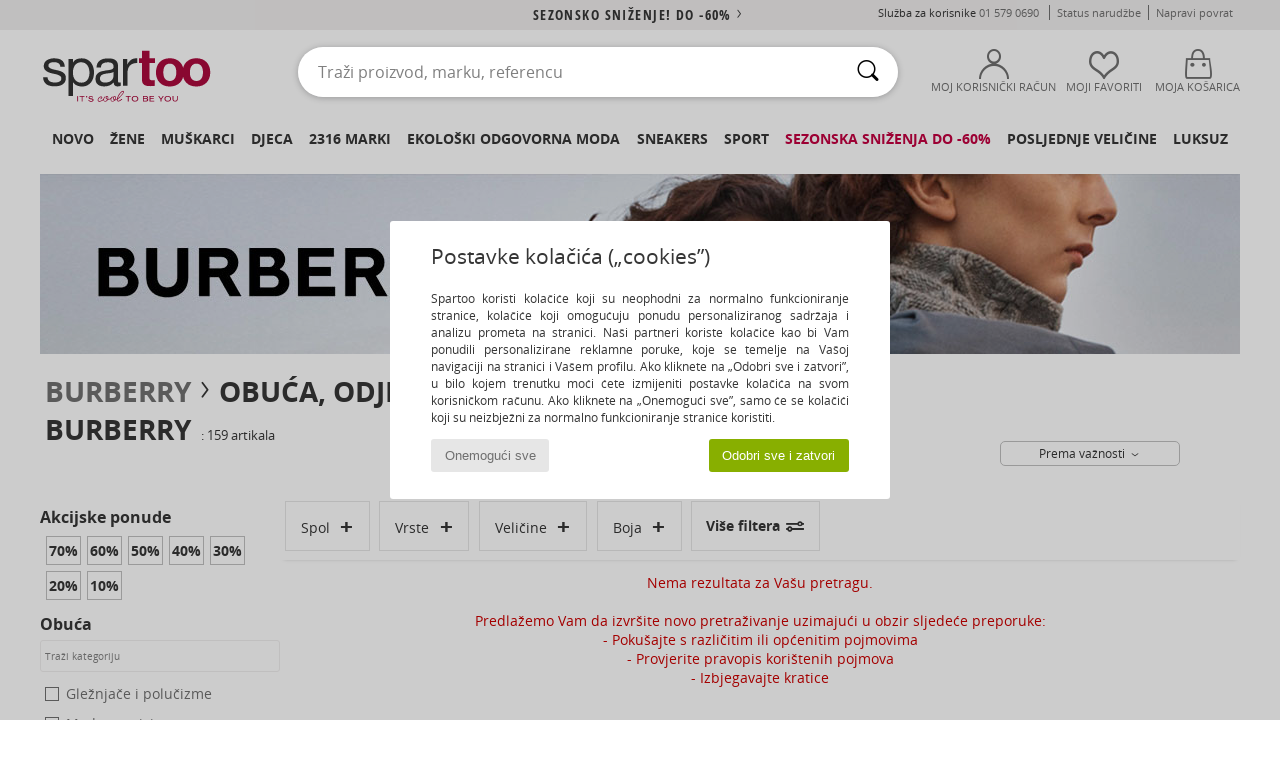

--- FILE ---
content_type: text/html; charset=UTF-8
request_url: https://www.spartoo.com.hr/Burberry-b2705-djeca-djevojcice.php
body_size: 42795
content:

	<!DOCTYPE html>
		<html>
		<head>
			<meta charset="utf-8" />
			<meta name="viewport" content="width=device-width, initial-scale=1.0, minimum-scale=1.0, maximum-scale=1.0, user-scalable=no">
			<meta name="msapplication-navbutton-color" content="#C30040" />
			<meta http-equiv="Content-Type" content="text/html; charset=utf-8" /><link rel="next" href="https://www.spartoo.com.hr/Burberry-b2705-djeca-djevojcice-stranica144.php#rst" /><meta name="robots" content="noodp" /><link rel="alternate" media="only screen and (max-width: 640px)" href="https://www.spartoo.com.hr/mobile/Burberry-b2705-djeca-djevojcice.php" /><link rel="alternate" media="handheld" href="https://www.spartoo.com.hr/mobile/Burberry-b2705-djeca-djevojcice.php" /><link rel="canonical" href="https://www.spartoo.com.hr/Burberry-b2705-djeca-djevojcice.php" /><title>BURBERRY - Obuca, Torbe, Odjeca, Satovi, Tekstilni dodaci, Ljepota, Donje-rublje, Dom djeca-djevojcice   - Besplatna dostava*</title><meta name="keywords" content="spartoo, spartoo.com.hr, djeca-djevojcice, Burberry
" /><meta name="description" content="Otkrijte kolekciju  BURBERRY djeca-djevojcice  na stranici Spartoo ► Veliki izbor veličina i modela ✓ Besplatna dostava i zajamčeno najbolja cijena" />
<link rel="alternate" href="https://www.spartoo.com/Burberry-b2705-enfants-filles.php#rst" hreflang="fr" />
<link rel="alternate" href="https://www.spartoo.co.uk/Burberry-b2705-children-girls.php#rst" hreflang="en-gb" />
<link rel="alternate" href="https://www.spartoo.es/Burberry-b2705-ninos-chicas.php#rst" hreflang="es-es" />
<link rel="alternate" href="https://www.spartoo.de/Burberry-b2705-kinder-madchen.php#rst" hreflang="de-de" />
<link rel="alternate" href="https://www.spartoo.it/Burberry-b2705-bambini-ragazza.php#rst" hreflang="it-it" />
<link rel="alternate" href="https://www.spartoo.eu/Burberry-b2705-children-girls.php#rst" hreflang="en" />
<link rel="alternate" href="https://www.spartoo.nl/Burberry-b2705-kinderen-meisjes.php#rst" hreflang="nl-nl" />
<link rel="alternate" href="https://www.spartoo.pl/Burberry-b2705-dzieci-dziewczynki.php#rst" hreflang="pl-pl" />
<link rel="alternate" href="https://www.spartoo.se/Burberry-b2705-barn-flickor.php#rst" hreflang="sv-se" />
<link rel="alternate" href="https://www.spartoo.dk/Burberry-b2705-barn-piger.php#rst" hreflang="da-dk" />
<link rel="alternate" href="https://www.spartoo.fi/Burberry-b2705-lapset-tytot.php#rst" hreflang="fi-fi" />
<link rel="alternate" href="https://www.spartoo.gr/Burberry-b2705-children-girls.php#rst" hreflang="el-gr" />
<link rel="alternate" href="https://www.spartoo.pt/Burberry-b2705-criancas-raparigas.php#rst" hreflang="pt-pt" />
<link rel="alternate" href="https://www.spartoo.be/Burberry-b2705-kinderen-meisjes.php#rst" hreflang="nl-be" />
<link rel="alternate" href="https://www.spartoo.cz/Burberry-b2705-pro-deti-pro-divky.php#rst" hreflang="cs-cz" />
<link rel="alternate" href="https://www.spartoo.net/Burberry-b2705-children-girls.php#rst" hreflang="en-us" />
<link rel="alternate" href="https://www.spartoo.cn/Burberry-b2705-children-girls.php#rst" hreflang="" />
<link rel="alternate" href="https://www.spartoo.sk/Burberry-b2705-deti-dievcata.php#rst" hreflang="sk-sk" />
<link rel="alternate" href="https://www.spartoo.hu/Burberry-b2705-gyerek-lany.php#rst" hreflang="hu-hu" />
<link rel="alternate" href="https://www.spartoo.ro/Burberry-b2705-copii-fete.php#rst" hreflang="ro-ro" />
<link rel="alternate" href="https://www.spartoo.si/Burberry-b2705-otroci-deklice.php#rst" hreflang="si-si" />
<link rel="alternate" href="https://www.spartoo.com.hr/Burberry-b2705-djeca-djevojcice.php#rst" hreflang="hr-hr" />
<link rel="alternate" href="https://fr.spartoo.ch/Burberry-b2705-enfants-filles.php#rst" hreflang="ch-FR" />
<link rel="alternate" href="https://de.spartoo.ch/Burberry-b2705-kinder-madchen.php#rst" hreflang="ch-DE" />
<link rel="alternate" href="https://it.spartoo.ch/Burberry-b2705-bambini-ragazza.php#rst" hreflang="ch-IT" />
		<link rel="stylesheet" href="https://imgext.spartoo.com.hr/css/styles_desktop_SP-202601282.css" media="all" />
		<link rel="stylesheet" href="https://imgext.spartoo.com.hr/css/css_desktop_SP_hr-202601282.css" media="all" />
	<link rel="search" type="application/opensearchdescription+xml" title="www.spartoo.com.hr" href="/searchEngine.xml" />
		<script type="text/javascript" nonce="8c00816a9b87bb41a0e63265bf2183ba">
			window.onerror = function (msg, err_url, line, column, error) {

				if(msg == "ResizeObserver loop limit exceeded" ||
					msg == "ResizeObserver loop completed with undelivered notifications.") {
					return;
				}

				let details = "";
				if(typeof error != "undefined" && error !== null) {
					if(typeof error.stack == "string") {
						details = error.stack;
					} else if(typeof error.toString == "function") {
						details = error.toString();
					}
				}

				var source_code = document.documentElement.innerHTML.split("\n");
				source_code.splice(line + 0, source_code.length - (line + 0));
				source_code.splice(0, line - 0);

				var post_data = "action=insert&msg=" + encodeURIComponent(msg)
					+ "&err_url=" + encodeURIComponent(err_url)
					+ "&line=" + encodeURIComponent(line)
					+ "&column=" + encodeURIComponent(column)
					+ "&error=" + encodeURIComponent(details)
					+ "&browser=" + encodeURIComponent(navigator.userAgent)
					+ "&source_code=" + encodeURIComponent(source_code.join("\n"));

				var XhrObj = new XMLHttpRequest();

				XhrObj.open("GET", "/ajax/save_javascript_error.php" + "?" + post_data);

				XhrObj.send(null);
			};
		</script>
	<script type="text/javascript" crossorigin="anonymous" src="https://imgext.spartoo.com.hr/js/min/js_desktop_hr.min-202601282.js"></script>
	<script type="text/javascript" crossorigin="anonymous" src="https://imgext.spartoo.com.hr/js/min/js_async_hr.min-202601282.js" async defer ></script>
	<script type="text/javascript" crossorigin="anonymous" src="https://imgext.spartoo.com.hr/js/libext/jquery/jquery.produits.js"></script>
		<link rel="apple-touch-icon" sizes="180x180" href="https://imgext.spartoo.com.hr/images/favicon/apple-touch-icon.png" />
		<link rel="icon" type="image/png" sizes="32x32" href="https://imgext.spartoo.com.hr/images/favicon/favicon-32x32.png" />
		<link rel="icon" type="image/png" sizes="16x16" href="https://imgext.spartoo.com.hr/images/favicon/favicon-16x16.png" />
		<link rel="manifest" href="/images/favicon/manifest.json" />
		<link rel="mask-icon" href="https://imgext.spartoo.com.hr/images/favicon/safari-pinned-tab.svg" color="#C30040" />
		<meta name="theme-color" content="#C30040" /><style type="text/css" media="all">@import "https://imgext.spartoo.com.hr/css/productList_SP-202601282.css";</style><script type="text/javascript">
			var size_selected = false;
			function sessionCustomer(id){
				var sessionId = parseInt(id);
				return sessionId;
			}
			var sessionId = parseInt(0)</script>
</head>

<body><div id="maskBlack" onclick="hide(document.getElementById('maskBlack'));hide(document.getElementById('size_grid'));return false;"></div>
				<a class="skip-link" href="#skip-link-anchor">Preskoči na glavni sadržaj</a>
			<div id="popup_alert_parent"></div>
			<script>
				/**
				 * Fonction qui détermine si on met les cookies selon le choix du visiteur + gestion gtag
				 * @param  bool $allow_cookies Choix du visiteur du l'acceptation des cookies (1 ou 0)
				 */
				function verifCookies(allow_cookies){

					if(typeof gtag != "undefined") {
						if(allow_cookies == 1) {
							gtag("consent", "update", {
								"ad_storage": "granted",
								"analytics_storage": "granted",
								"ad_user_data": "granted",
								"ad_personalization": "granted"
							});
						} else {
							gtag("consent", "update", {
								"ad_storage": "denied",
								"analytics_storage": "denied",
								"ad_user_data": "denied",
								"ad_personalization": "denied"
							});
						}
					}

					if(allow_cookies == 1) {
						window.uetq = window.uetq || [];
						window.uetq.push("consent", "update", {"ad_storage": "granted"});
					} else {
						window.uetq = window.uetq || [];
						window.uetq.push("consent", "update", {"ad_storage": "denied"});
					}

					// #1208822 - Activation des tags
					if(allow_cookies == 1 && typeof load_tag === "function") {
						load_tag();
						setTimeout(unload_tag, SP.tags.timeout);
					}

					if($.ajax) {
						$.ajax({
							type: "GET",
							url: "../ajax/allow_cookies.php",
							data: "allow_cookies=" + allow_cookies
						}).done(function(result) {
							$(".cookies_info").hide();
						});
					} else {
						$(".cookies_info").hide();
					}
				}
			</script>


			<div class="cookies_info">
				<div class="cookies_info-pop">
					<div class="cookies_info-pop-title">Postavke kolačića („cookies”)</div>
					<div class="cookies_info-pop-text">Spartoo koristi kolačiće koji su neophodni za normalno funkcioniranje stranice, kolačiće koji omogućuju ponudu personaliziranog sadržaja i analizu prometa na stranici. Naši partneri koriste kolačiće kao bi Vam ponudili personalizirane reklamne poruke, koje se temelje na Vašoj navigaciji na stranici i Vašem profilu. Ako kliknete na „Odobri sve i zatvori”, u bilo kojem trenutku moći ćete izmijeniti postavke kolačića na svom korisničkom računu. Ako kliknete na „Onemogući sve”, samo će se kolačići koji su neizbježni za normalno funkcioniranje stranice koristiti.</div>
					<div class="cookies_info-pop-buttons">
						<button class="cookies_info-pop-buttons-refuse" onclick="javascript:verifCookies(0);">Onemogući sve</button>
						<button class="cookies_info-pop-buttons-accept" onclick="javascript:verifCookies(1);">Odobri sve i zatvori</button>
					</div>
				</div>
			</div><script>
			var TEXT_SEARCH_SUGGESTIONS = "Prijedlozi za pretra\u017eivanje";
			var HEADER_MENU_TREND_NOW = "Trenutni modni trendovi";
			var TEXT_SEARCH_BEST_SALES = "Najprodavaniji";
			var testAB_MDR4 = null;
		</script>
			<script>
				$(
					function(){
						SP.HeaderFront.header_services_init([{"index":"<a href=\"sezonsko-snizenje.php\">sezonsko sni\u017eenje! do -60%<i class=\"icon-flecheDroite\"><\/i><\/a>"},{"index":"Besplatna dostava i povrat"}], 0, 105);
					}
				);
			</script><div id="header_services"><div></div></div><div id="parent">
			<script type="text/javascript">
				function timer_op_right() {}
			</script>
				<header id="header">
					<div class="topLine">
						<div>
							<span>
							Služba za korisnike&nbsp;
							<a id="callNumber" href="tel:01 579 0690">01 579 0690<span id="call_horaires">Pon-pet: 09:00-12:00 / 13:00-17:00 (cijena lokalnog poziva)</span></a>&nbsp;
							</span>
							<a href="https://www.spartoo.com.hr/racun.php?commande=1" >Status narudžbe</a>
							<a href="javascript:faq_popup('retour');">Napravi povrat</a>
							
							
							
						</div>
					</div>
						<div class="header_top">
					<a href="/" class="logo">
						<img src="https://imgext.spartoo.com.hr/includes/languages/croatian/images/topLogo.svg" alt="Spartoo" />
					</a>
						<form  class="searchContainer search headerSearch" action="search.php" method="get" id="form_search"><input class="headerSearchBar" type="text" name="keywords" id="keywords_field" autocomplete="off" value="" onfocus="completeSearchEngine();" onclick="displayDefaultResults();" placeholder="Traži proizvod, marku, referencu"  /><button id="submit_search" class="valid_search" type="submit" aria-label="Traži"><i class="icon-rechercher"></i></button>
						</form>
						<div class="headerOptions">
							<div class="headerOption">

								<a href="https://www.spartoo.com.hr/racun.php" ><i class="icon-persoCompte "></i>Moj korisnički račun</a></div><div class="headerOption">
				<a href="https://www.spartoo.com.hr/wishList_sp.php"><i class="icon-coeur"></i>Moji favoriti</a></div>			<div class="headerOption" onmouseover="if(typeof(get_panier_hover) != 'undefined'){get_panier_hover();}">
								<a href="kosarica.php"><i class="icon-panier"></i>Moja košarica</a><div id="topPanier">
								</div>
							</div>
						</div>
					</div>
				</header>
		
		<nav id="nav"><ul id="onglets" onmouseover="if(typeof SP != 'undefined' && typeof SP.front != 'undefined' && typeof SP.front.lazyLoader != 'undefined'){ SP.front.lazyLoader.lazyHeader(); }"><div style="width:calc((100% - 1200px)/2);"></div>
			<li><a href="obuca-nova-kolekcija.php" >Novo</a>
				<div id="menuGlobal">
					<div>
						<div class="headerMenu_linkListTitle"><a href="obuca-nova-kolekcija-zena.php" >Žene
</a></div>
						<div class="listLiens_specialLink_newF" style="background: url(https://imgext.spartoo.com.hr/images//header_menu_new_sprite_ah---20251215.jpg) no-repeat 0 0;"></div>
						<div><a href="obuca-nova-kolekcija-zena.php" >Kolekcija jesen/zima</a></div>
						<a href="obuca-nova-kolekcija-zena-obuca.php" >Novo u ponudi obuće</a><br />
						<a href="obuca-nova-kolekcija-zena-odjeca.php" >Novo u ponudi odjeće</a><br />
						<a href="obuca-nova-kolekcija-zena-torbe.php" >Novo u ponudi torbi</a><br />&nbsp;<br />
						<a href="nova-kolekcija-tjedna-zena.php" >Novosti tjedna</a> <br />
						<a href="nova-kolekcija-mjeseca-zena.php" >Novosti mjeseca</a> <br />
						<div><a href="Niske-Cijene-st-11993-0-zena.php" >Izbor proizvoda za žene ispod 70€  <i class="icon-flecheDroite"></i></a></div>
						<div><a href="obuca-nova-kolekcija-zena.php" >Sve novosti sezone</a> <i class="icon-flecheDroite"></i></div>
					</div><div>
						<div class="headerMenu_linkListTitle"><a href="obuca-nova-kolekcija-muskarac.php" >Muškarci
</a></div>
						<div class="listLiens_specialLink_newH" style="background: url(https://imgext.spartoo.com.hr/images//header_menu_new_sprite_ah---20251215.jpg) no-repeat 0 -87px;"></div>
						<div><a href="obuca-nova-kolekcija-muskarac.php" >Kolekcija jesen/zima</a></div>
						<a href="obuca-nova-kolekcija-muskarac-obuca.php" >Novo u ponudi obuće</a><br />
						<a href="obuca-nova-kolekcija-muskarac-odjeca.php" >Novo u ponudi odjeće</a><br />
						<a href="obuca-nova-kolekcija-muskarac-torbe.php" >Novo u ponudi torbi</a><br />&nbsp;<br />
						<a href="nova-kolekcija-tjedna-muskarac.php" >Novosti tjedna</a><br/>
						<a href="nova-kolekcija-mjeseca-muskarac.php" >Novosti mjeseca</a><br />
						<div><a href="Niske-Cijene-st-11993-0-muskarac.php" >Izbor proizvoda za muškarce ispod 70€  <i class="icon-flecheDroite"></i></a></div>
						<div><a href="obuca-nova-kolekcija-muskarac.php" >Sve novosti sezone</a> <i class="icon-flecheDroite"></i></div>
					</div><div>
						<div class="headerMenu_linkListTitle"><a href="obuca-nova-kolekcija-djeca.php" >Djeca</a></div>
						<div class="listLiens_specialLink_newK" style="background: url(https://imgext.spartoo.com.hr/images//header_menu_new_sprite_ah---20251215.jpg) no-repeat 0 -174px;"></div>
						<div><a href="obuca-nova-kolekcija-djeca.php" >Kolekcija jesen/zima</a></div>
						<a href="obuca-nova-kolekcija-djeca-obuca.php" >Novo u ponudi obuće</a><br />
						<a href="obuca-nova-kolekcija-djeca-odjeca.php" >Novo u ponudi odjeće</a><br />
						<a href="obuca-nova-kolekcija-djeca-torbe.php" >Novo u ponudi torbi</a><br />&nbsp;<br />
						<a href="nova-kolekcija-tjedna-djeca.php" >Novosti tjedna</a><br/>
						<a href="nova-kolekcija-mjeseca-djeca.php" >Novosti mjeseca</a> <br />
						<div><a href="Niske-Cijene-st-11993-0-djeca.php" >Izbor dječijih proizvoda ispod 70€  <i class="icon-flecheDroite"></i></a></div>
						<div><a href="obuca-nova-kolekcija-djeca.php" >Sve novosti sezone</a> <i class="icon-flecheDroite"></i></div>
					</div><div>
						<div class="headerMenu_linkListTitle"><a href="svijet-luksuza.php?classement=NEW_PRODUCTS" >Luksuz</a></div>
						<div class="listLiens_specialLink_newK" style="background: url(https://imgext.spartoo.com.hr/images//header_menu_luxe---20251215.jpg) no-repeat 0 0;"></div>
						<div><a href="svijet-luksuza.php?classement=NEW_PRODUCTS" >Kolekcija jesen/zima</a></div>
						<a href="svijet-luksuza-obuca.php?classement=NEW_PRODUCTS" >Novo u ponudi obuće</a><br />
						<a href="svijet-luksuza-odjeca.php?classement=NEW_PRODUCTS" >Novo u ponudi odjeće</a><br />
						<a href="svijet-luksuza-torbe.php?classement=NEW_PRODUCTS" >Novo u ponudi torbi</a><br />
						<br />
						<br /><br /><br />
						<div><a href="svijet-luksuza.php?classement=NEW_PRODUCTS" >Sve novosti sezone</a> <i class="icon-flecheDroite"></i></div>
					</div><div><div class="headerMenu_linkListTitle"><a href="modni-trendovi.php?filterGender=f">Inspiracija Žene
</a></div><a href="modni-trendovi.php?tendance_id=32277" >New Preppy</a><br /><a href="modni-trendovi.php?tendance_id=32229" >Udobno</a><br /><a href="modni-trendovi.php?tendance_id=32181" >Nijanse smeđe</a><br /><a href="modni-trendovi.php?tendance_id=32133" >Kul cura</a><br /><div class="headerMenu_linkListTitle"><a href="modni-trendovi.php?filterGender=h" class="header_gender_trend_link">Inspiracija Muškarci
</a></div><a href="modni-trendovi.php?tendance_id=32301" >Colours of the season</a><br /><a href="modni-trendovi.php?tendance_id=32253" >City break</a><br /><a href="modni-trendovi.php?tendance_id=32205" >Topli pletivi</a><br /><a href="modni-trendovi.php?tendance_id=32157" >Sezona džempera</a><br />
					<a href="service_cadeau.php" class="header_carteKdo" style="margin-top:20px;">
						<img class="lazyHeader" src="https://imgext.spartoo.com.hr/images/trans.gif" data-original="https://imgext.spartoo.com.hr/images/header_menu_carteKdo.gif" alt="Poklonite modu " />
						Poklon-bon
					</a>
				</div>
			</div>
		</li>
		<li><a href="zene.php">Žene
</a>
			<div id="menuFemme"><div>
					<div class="headerMenu_linkListTitle"><a href="zenska-obuca.php" >Ženska obuća
</a></div>
					<a href="Gleznjace-i-polucizme-zena-st-10217-10127-0.php" ><i class="icon-boots"></i> Gležnjače i polučizme</a><br /><a href="Modne-tenisice-zena-st-10217-10157-0.php" ><i class="icon-sneakers"></i> Modne tenisice</a><br /><a href="Cizme-zena-st-10217-10124-0.php" ><i class="icon-bottes"></i> Čizme</a><br /><a href="Natikace-i-klompe-zena-st-10217-10139-0.php" ><i class="icon-mules"></i> Natikače i klompe</a><br /><a href="Sandale-i-polusandale-zena-st-10217-10148-0.php" ><i class="icon-sandales"></i> Sandale i polusandale</a><br /><a href="Salonke-zena-st-10217-10134-0.php" ><i class="icon-escarpins"></i> Salonke</a><br /><a href="Mokasinke-et-Brodarice-zena-st-10217-10129-0.php" ><i class="icon-mocassins"></i> Mokasinke & Brodarice</a><br /><a href="Papuce-zena-st-10217-10141-0.php" ><i class="icon-chaussons"></i> Papuče</a><br /><a href="Balerinke-i-Mary-Jane-cipele-zena-st-10217-10119-0.php" ><i class="icon-ballerines"></i> Balerinke i Mary Jane cipele</a><br /><a href="Derby-cipele-et-Oksfordice-zena-st-10217-10156-0.php" ><i class="icon-derbies"></i> Derby cipele & Oksfordice</a><br /><a href="Japanke-zena-st-10217-10155-0.php" ><i class="icon-tongs"></i> Japanke</a><br /><a href="Sportska-obuca-zena-st-10217-10005-0.php" ><i class="icon-sport"></i> Sportska obuća</a><br />
					<div><a href="Niske-Cijene-st-11993-0-zena-obuca.php" >Ženske cipele ispod 70€  <i class="icon-flecheDroite"></i></a></div>
					<div><a href="zenska-obuca.php" >Sva ženska obuća <i class="icon-flecheDroite"></i></a></div>
				</div><div>
					<div class="headerMenu_linkListTitle"><a href="odjeca-zena.php" >Ženska odjeća</a></div>
					<a href="Sportska-odjeca-i-trenirke-zena-st-10617-10997-0.php" ><i class="icon-joggings"></i> Sportska odjeća i trenirke</a><br /><a href="Kaputi-zena-st-10617-10168-0.php" ><i class="icon-manteaux"></i> Kaputi</a><br /><a href="Traperice-zena-st-10617-10176-0.php" ><i class="icon-jeans"></i> Traperice</a><br /><a href="Haljine-zena-st-10617-10515-0.php" ><i class="icon-robes"></i> Haljine</a><br /><a href="Puloveri-i-veste-zena-st-10617-10171-0.php" ><i class="icon-pulls"></i> Puloveri i veste</a><br /><a href="Jakne-zena-st-10617-10174-0.php" ><i class="icon-vestes"></i> Jakne</a><br /><a href="Majice-Polo-majice-zena-st-10617-10170-0.php" ><i class="icon-tshirt"></i> Majice / Polo majice</a><br /><a href="Kosulje-zena-st-10617-10166-0.php" ><i class="icon-chemises"></i> Košulje</a><br /><a href="Hlace-zena-st-10617-10179-0.php" ><i class="icon-pantalons"></i> Hlače</a><br /><a href="Sportske-majice-i-flisevi-zena-st-10617-10801-0.php" ><i class="icon-sweats"></i> Sportske majice i flisevi</a><br /><a href="Tajice-zena-st-10617-10203-0.php" ><i class="icon-leggings"></i> Tajice</a><br /><a href="Topovi-i-bluze-zena-st-10617-10183-0.php" ><i class="icon-blouses"></i> Topovi i bluze</a><br />
					<div><a href="Niske-Cijene-st-11993-0-zena-odjeca.php" >Ženska odjeća ispod 70€  <i class="icon-flecheDroite"></i></a></div>
					<div><a href="odjeca-zena.php" >Sva ženska odjeća <i class="icon-flecheDroite"></i></a></div>
				</div><div>
					<div class="headerMenu_linkListTitle"><a href="Donje-rublje-st-11474-0-zena.php" >Donje rublje</a></div>
					<a href="Grudnjaci-i-topovi-zena-st-11474-10191-0.php" ><i class="icon-soutifs"></i> Grudnjaci i topovi</a><br /><a href="Gace-i-drugi-donji-dijelovi-zena-st-11474-11392-0.php" ><i class="icon-slips"></i> Gaće i drugi donji dijelovi</a><br /><a href="Drugo-donje-rublje-zena-st-11474-11393-0.php" ><i class="icon-underwear"></i> Drugo donje rublje</a><br />
					<br />
					<div class="headerMenu_linkListTitle"><a href="torbe-zena.php" >Ženske torbe</a></div>
					<a href="Rucne-torbe-zena-st-10568-10160-0.php" ><i class="icon-sacamain"></i> Ručne torbe</a><br /><a href="Torbe-za-nosenje-preko-tijela-zena-st-10568-10147-0.php" ><i class="icon-bandouliere"></i> Torbe za nošenje preko tijela</a><br /><a href="Ruksaci-zena-st-10568-10162-0.php" ><i class="icon-sacados"></i> Ruksaci</a><br /><a href="Kovcezi-zena-st-10568-10215-0.php" ><i class="icon-valise"></i> Kovčezi</a><br /><a href="Torbice-zena-st-10568-10677-0.php" ><i class="icon-pochette"></i> Torbice</a><br /><a href="Novcanici-zena-st-10568-10201-0.php" ><i class="icon-portefeuille"></i> Novčanici</a><br /><a href="Shopper-torbe-zena-st-10568-10674-0.php" ><i class="icon-cabas"></i> Shopper torbe </a><br />
					<div><a href="Niske-Cijene-st-11993-0-zena-torbe.php" >Ženske torbe ispod 70 €  <i class="icon-flecheDroite"></i></a></div>
					<div><a href="torbe-zena.php" >Sve ženske torbe <i class="icon-flecheDroite"></i></a></div>
				</div><div>
					<div class="headerMenu_linkListTitle"><a href="obuca-odjeca-sport-zena.php#rst">Sport</a></div>
					<a href="Sportska-obuca-zena-st-2-10005-0.php" ><i class="icon-sport"></i> Sportska obuća</a><br /><a href="Modne-tenisice-zena-st-2-10157-0.php" ><i class="icon-sneakers"></i> Modne tenisice</a><br /><a href="Sportska-odjeca-i-trenirke-zena-st-2-10997-0.php" ><i class="icon-joggings"></i> Sportska odjeća i trenirke</a><br /><a href="Natikace-i-klompe-zena-st-2-10139-0.php" ><i class="icon-mules"></i> Natikače i klompe</a><br /><a href="Cizme-zena-st-2-10124-0.php" ><i class="icon-bottes"></i> Čizme</a><br />
					<br /><div class="headerMenu_linkListTitle"><a href="svijet-luksuza.php">Luksuz</a></div>
					<a href="Modne-tenisice-zena-st-10641-10157-0.php" ><i class="icon-sneakers"></i> Modne tenisice</a><br /><a href="Gleznjace-i-polucizme-zena-st-10641-10127-0.php" ><i class="icon-boots"></i> Gležnjače i polučizme</a><br /><a href="Papuce-zena-st-10641-10141-0.php" ><i class="icon-chaussons"></i> Papuče</a><br /><a href="Natikace-i-klompe-zena-st-10641-10139-0.php" ><i class="icon-mules"></i> Natikače i klompe</a><br /><a href="Rucne-torbe-zena-st-10641-10160-0.php" ><i class="icon-sacamain"></i> Ručne torbe</a><br /><a href="Salonke-zena-st-10641-10134-0.php" ><i class="icon-escarpins"></i> Salonke</a><br />
				</div><div>
					<div class="headerMenu_linkListTitle"><a href="marques.php">Popularne marke</a></div>
					<a href="Airstep-b511-zena.php" >Airstep / A.S.98</a><br /><a href="Art-b105-zena.php" >Art</a><br /><a href="D.Franklin-b88188-zena.php" >D.Franklin</a><br /><a href="Dr.-Martens-b76-zena.php" >Dr. Martens</a><br /><a href="New-Balance-b337-zena.php" >New Balance</a><br />
					<br />
					<div class="headerMenu_linkListTitle" style="font-family: OpenSansCond, Arial, sans-serif;">Vidi izbor</div>
					<a href="Made-in-Europe-st-11584-0-zena.php" ><img src="https://imgext.spartoo.com.hr/images//flags_alt/flag_eu.png" width="15" alt="Made in Europe" /> Made in Europe</a><br />
					<a href="obuca-velike-velicine-zena.php" >Velike veličine</a><br />
					<a href="trendi-obuca-zena.php" >Streetwear</a><br />
					<a href="obuca-ekoloski-odgovorno-zena.php" ><i class="icon-eco" style="color: #428863;"></i> Ekološki odgovoran proizvod</a><br />
					<div class="headerMenu_linkListTitle"><a href="modni-trendovi.php?filterGender=f" class="header_gender_trend_link">Inspiracija</a></div>
					<a href="service_cadeau.php" class="header_carteKdo" style="margin-top:20px;">
						<img class="lazyHeader" src="https://imgext.spartoo.com.hr/images/trans.gif" data-original="https://imgext.spartoo.com.hr/images/header_menu_carteKdo.gif" alt="Poklonite modu " />
						Poklon-bon
					</a>
				</div></div>
		</li>
		<li><a href="muskarci.php">Muškarci
</a>
			<div id="menuHomme">
				<div>
					<div class="headerMenu_linkListTitle"><a href="muska-obuca.php" >Muška obuća</a></div>
					<a href="Modne-tenisice-muskarac-st-10218-10157-0.php" ><i class="icon-sneakers"></i> Modne tenisice</a><br /><a href="Gleznjace-i-polucizme-muskarac-st-10218-10127-0.php" ><i class="icon-boots"></i> Gležnjače i polučizme</a><br /><a href="Sportska-obuca-muskarac-st-10218-10005-0.php" ><i class="icon-sport"></i> Sportska obuća</a><br /><a href="Natikace-i-klompe-muskarac-st-10218-10139-0.php" ><i class="icon-mules"></i> Natikače i klompe</a><br /><a href="Derby-cipele-et-Oksfordice-muskarac-st-10218-10156-0.php" ><i class="icon-derbies"></i> Derby cipele & Oksfordice</a><br /><a href="Papuce-muskarac-st-10218-10141-0.php" ><i class="icon-chaussons"></i> Papuče</a><br /><a href="Mokasinke-et-Brodarice-muskarac-st-10218-10129-0.php" ><i class="icon-mocassins"></i> Mokasinke & Brodarice</a><br /><a href="Cizme-muskarac-st-10218-10124-0.php" ><i class="icon-bottes"></i> Čizme</a><br /><a href="Japanke-muskarac-st-10218-10155-0.php" ><i class="icon-tongs"></i> Japanke</a><br /><a href="Sandale-i-polusandale-muskarac-st-10218-10148-0.php" ><i class="icon-sandales"></i> Sandale i polusandale</a><br /><a href="Slip-on-cipele-muskarac-st-10218-10152-0.php" ><i class="icon-slipon"></i> Slip-on cipele</a><br /><a href="Skateboarding-muskarac-st-10218-10150-0.php" ><i class="icon-skate"></i> Skateboarding</a><br />
					<div><a href="Niske-Cijene-st-11993-0-muskarac-obuca.php" >Muške cipele ispod 70 €  <i class="icon-flecheDroite"></i></a></div>
					<div><a href="muska-obuca.php" >Sva muška obuća <i class="icon-flecheDroite"></i></a></div>
				</div><div>
					<div class="headerMenu_linkListTitle"><a href="odjeca-muskarac.php" >Muška odjeća</a></div>
					<a href="Majice-Polo-majice-muskarac-st-10617-10170-0.php" ><i class="icon-tshirt"></i> Majice / Polo majice</a><br /><a href="Sportska-odjeca-i-trenirke-muskarac-st-10617-10997-0.php" ><i class="icon-joggings"></i> Sportska odjeća i trenirke</a><br /><a href="Sportske-majice-i-flisevi-muskarac-st-10617-10801-0.php" ><i class="icon-sweats"></i> Sportske majice i flisevi</a><br /><a href="Kaputi-muskarac-st-10617-10168-0.php" ><i class="icon-manteaux"></i> Kaputi</a><br /><a href="Traperice-muskarac-st-10617-10176-0.php" ><i class="icon-jeans"></i> Traperice</a><br /><a href="Jakne-muskarac-st-10617-10174-0.php" ><i class="icon-vestes"></i> Jakne</a><br /><a href="Kosulje-muskarac-st-10617-10166-0.php" ><i class="icon-chemises"></i> Košulje</a><br /><a href="Hlace-muskarac-st-10617-10179-0.php" ><i class="icon-pantalons"></i> Hlače</a><br /><a href="Kratke-hlace-i-bermude-muskarac-st-10617-10181-0.php" ><i class="icon-bermudas"></i> Kratke hlače i bermude</a><br /><a href="Puloveri-i-veste-muskarac-st-10617-10171-0.php" ><i class="icon-pulls"></i> Puloveri i veste</a><br /><a href="Nocno-rublje-muskarac-st-10617-9988-0.php" ><i class="icon-pyjamas"></i> Noćno rublje</a><br /><a href="Kupace-hlace-muskarac-st-10617-10193-0.php" ><i class="icon-maillotsbain"></i> Kupaće hlače</a><br />
					<div><a href="Niske-Cijene-st-11993-0-muskarac-odjeca.php" >Muška odjeća ispod 70€  <i class="icon-flecheDroite"></i></a></div>
					<div><a href="odjeca-muskarac.php" >Sva muška odjeća <i class="icon-flecheDroite"></i></a></div>
				</div><div>
					<div class="headerMenu_linkListTitle"><a href="Donje-rublje-st-11474-0-muskarac.php" >Muško donje rublje</a></div>
					<a href="Bokserice-muskarac-st-11474-10185-0.php" ><i class="icon-boxers"></i> Bokserice</a><br /><a href="Gace-muskarac-st-11474-10187-0.php" ><i class="icon-calecons"></i> Gaće</a><br /><a href="Slip-gacice-muskarac-st-11474-10190-0.php" ><i class="icon-slips"></i> Slip gaćice</a><br />
					<br />
					<div class="headerMenu_linkListTitle"><a href="torbe-muskarac.php" >Muške torbe</a></div>
					<a href="Kovcezi-muskarac-st-10568-10215-0.php" ><i class="icon-valise"></i> Kovčezi</a><br /><a href="Torbice-muskarac-st-10568-10677-0.php" ><i class="icon-pochette"></i> Torbice</a><br /><a href="Ruksaci-muskarac-st-10568-10162-0.php" ><i class="icon-sacados"></i> Ruksaci</a><br /><a href="Sportske-torbe-muskarac-st-10568-10146-0.php" ><i class="icon-sacsport"></i> Sportske torbe</a><br /><a href="Putne-torbe-muskarac-st-10568-10213-0.php" ><i class="icon-valise"></i> Putne torbe</a><br /><a href="Novcanici-muskarac-st-10568-10201-0.php" ><i class="icon-portefeuille"></i> Novčanici</a><br /><a href="Dodaci-za-obucu-muskarac-st-10568-10118-0.php" ><i class="icon-accessoireshoes"></i> Dodaci za obuću</a><br />
					<div><a href="Niske-Cijene-st-11993-0-muskarac-torbe.php" >Muške torbe ispod 70€  <i class="icon-flecheDroite"></i></a></div>
					<div><a href="torbe-muskarac.php" >Sve muške torbe <i class="icon-flecheDroite"></i></a></div>
				</div><div>
					<div class="headerMenu_linkListTitle">
						<a href="obuca-odjeca-sport-muskarac.php#rst">
							Sport
						</a>
					</div>
					<a href="Sportska-obuca-muskarac-st-2-10005-0.php" ><i class="icon-sport"></i> Sportska obuća</a><br /><a href="Modne-tenisice-muskarac-st-2-10157-0.php" ><i class="icon-sneakers"></i> Modne tenisice</a><br /><a href="Natikace-i-klompe-muskarac-st-2-10139-0.php" ><i class="icon-mules"></i> Natikače i klompe</a><br /><a href="Sportska-odjeca-i-trenirke-muskarac-st-2-10997-0.php" ><i class="icon-joggings"></i> Sportska odjeća i trenirke</a><br /><a href="Gleznjace-i-polucizme-muskarac-st-2-10127-0.php" ><i class="icon-boots"></i> Gležnjače i polučizme</a><br />
					<br /><div class="headerMenu_linkListTitle"><a href="svijet-luksuza.php">Luksuz</a></div>
					<a href="Majice-Polo-majice-muskarac-st-10641-10170-0.php" ><i class="icon-tshirt"></i> Majice / Polo majice</a><br /><a href="Modne-tenisice-muskarac-st-10641-10157-0.php" ><i class="icon-sneakers"></i> Modne tenisice</a><br /><a href="Kosulje-muskarac-st-10641-10166-0.php" ><i class="icon-chemises"></i> Košulje</a><br /><a href="Bokserice-muskarac-st-10641-10185-0.php" ><i class="icon-boxers"></i> Bokserice</a><br /><a href="Sportske-majice-i-flisevi-muskarac-st-10641-10801-0.php" ><i class="icon-sweats"></i> Sportske majice i flisevi</a><br /><a href="Sportska-odjeca-i-trenirke-muskarac-st-10641-10997-0.php" ><i class="icon-joggings"></i> Sportska odjeća i trenirke</a><br />

				</div><div>
					<div class="headerMenu_linkListTitle"><a href="marques.php">Popularne marke</a></div>
					<a href="Art-b105-muskarac.php" >Art</a><br /><a href="Converse-b5-muskarac.php" >Converse</a><br /><a href="Dr.-Martens-b76-muskarac.php" >Dr. Martens</a><br /><a href="New-Balance-b337-muskarac.php" >New Balance</a><br /><a href="adidas-muskarac.php" >adidas</a><br />
					<br />
					<div class="headerMenu_linkListTitle" style="font-family: OpenSansCond, Arial, sans-serif;">Vidi izbor</div>
					<a href="Made-in-Europe-st-11584-0-muskarac.php" >
						<img src="https://imgext.spartoo.com.hr/images//flags_alt/flag_eu.png" width="15" alt="Made in Europe" /> Made in Europe
					</a><br />
					<a href="obuca-velike-velicine-muskarac.php" >
						Velike veličine
					</a><br />
					<a href="trendi-obuca-muskarac.php" >
						Streetwear
					</a><br />
					<a href="obuca-ekoloski-odgovorno-muskarac.php" >
						<i class="icon-eco" style="color: #428863;"></i> Ekološki odgovoran proizvod
					</a><br />
					<div class="headerMenu_linkListTitle">
						<a href="modni-trendovi.php?filterGender=h" class="header_gender_trend_link">
							Inspiracija
						</a>
					</div>
					<a href="service_cadeau.php" class="header_carteKdo" style="margin-top:20px;">
						<img class="lazyHeader" src="https://imgext.spartoo.com.hr/images/trans.gif" data-original="https://imgext.spartoo.com.hr/images/header_menu_carteKdo.gif" alt="Poklonite modu " />
						Poklon-bon
					</a>
				</div>
			</div>
		</li>
		<li><a href="dijete.php">Djeca</a>
			<div id="menuEnfant">
				<div>
					<div class="headerMenu_linkListTitle"><a href="bebe.php" >Bebe (0-2 godine)</a></div>
					<a href="Modne-tenisice-st-32-10157.php" ><i class="icon-sneakers"></i> Modne tenisice</a><br /><a href="Sandale-i-polusandale-st-32-10148.php" ><i class="icon-sandales"></i> Sandale i polusandale</a><br /><a href="Papuce-st-32-10141.php" ><i class="icon-chaussons"></i> Papuče</a><br /><a href="Cizme-st-32-10124.php" ><i class="icon-bottes"></i> Čizme</a><br /><a href="Gleznjace-i-polucizme-st-32-10127.php" ><i class="icon-boots"></i> Gležnjače i polučizme</a><br />
					<a href="Djecji-kompleti-st-32-9990.php" > Dječji kompleti</a><br /><a href="Nocno-rublje-st-32-9988.php" ><i class="icon-pyjamas"></i> Noćno rublje</a><br /><a href="Majice-Polo-majice-st-32-10170.php" ><i class="icon-tshirt"></i> Majice / Polo majice</a><br />
					<br /><br />
					<div><a href="Niske-Cijene-st-11993-0-djeca.php" >Izbor proizvoda ispod 70€  <i class="icon-flecheDroite"></i></a></div>
					<div><a href="bebe-obuca.php" >Sva obuća <i class="icon-flecheDroite"></i></a></div>
					<div><a href="bebe-odjeca.php" >Sva odjeća <i class="icon-flecheDroite"></i></a></div>
					<div><a href="bebe-torbe.php" >Sve torbe <i class="icon-flecheDroite"></i></a></div>
				</div><div>
					<div class="headerMenu_linkListTitle"><a href="djeca.php" >Djeca (2-12 godina)</a></div>
					<a href="Modne-tenisice-st-33-10157.php" ><i class="icon-sneakers"></i> Modne tenisice</a><br /><a href="Sandale-i-polusandale-st-33-10148.php" ><i class="icon-sandales"></i> Sandale i polusandale</a><br /><a href="Gleznjace-i-polucizme-st-33-10127.php" ><i class="icon-boots"></i> Gležnjače i polučizme</a><br /><a href="Cizme-st-33-10124.php" ><i class="icon-bottes"></i> Čizme</a><br /><a href="Natikace-i-klompe-st-33-10139.php" ><i class="icon-mules"></i> Natikače i klompe</a><br />
					<a href="Sportska-odjeca-i-trenirke-st-33-10997.php" ><i class="icon-joggings"></i> Sportska odjeća i trenirke</a><br /><a href="Majice-Polo-majice-st-33-10170.php" ><i class="icon-tshirt"></i> Majice / Polo majice</a><br /><a href="Sportske-majice-i-flisevi-st-33-10801.php" ><i class="icon-sweats"></i> Sportske majice i flisevi</a><br />
					<a href="Skolske-torbe-st-33-10610.php" ><i class="icon-cartable"></i> Školske torbe</a><br /><a href="Ruksaci-st-33-10162.php" ><i class="icon-sacados"></i> Ruksaci</a><br />
					<div><a href="Niske-Cijene-st-11993-0-djeca.php" >Izbor proizvoda ispod 70€  <i class="icon-flecheDroite"></i></a></div>
					<div><a href="djeca-obuca.php" >Sva obuća <i class="icon-flecheDroite"></i></a></div>
					<div><a href="djeca-odjeca.php" >Sva odjeća <i class="icon-flecheDroite"></i></a></div>
					<div><a href="djeca-torbe.php" >Sve torbe <i class="icon-flecheDroite"></i></a></div>
				</div><div>
					<div class="headerMenu_linkListTitle"><a href="tinejdzeri.php" >Tinejdžeri (12-16 godina)</a></div>
					<a href="Modne-tenisice-st-34-10157.php" ><i class="icon-sneakers"></i> Modne tenisice</a><br /><a href="Gleznjace-i-polucizme-st-34-10127.php" ><i class="icon-boots"></i> Gležnjače i polučizme</a><br /><a href="Sandale-i-polusandale-st-34-10148.php" ><i class="icon-sandales"></i> Sandale i polusandale</a><br /><a href="Cizme-st-34-10124.php" ><i class="icon-bottes"></i> Čizme</a><br /><a href="Sportska-obuca-st-34-10005.php" ><i class="icon-sport"></i> Sportska obuća</a><br />
					<a href="Sportska-odjeca-i-trenirke-st-34-10997.php" ><i class="icon-joggings"></i> Sportska odjeća i trenirke</a><br /><a href="Sportske-majice-i-flisevi-st-34-10801.php" ><i class="icon-sweats"></i> Sportske majice i flisevi</a><br /><a href="Majice-Polo-majice-st-34-10170.php" ><i class="icon-tshirt"></i> Majice / Polo majice</a><br />
					<a href="Ruksaci-st-34-10162.php" ><i class="icon-sacados"></i> Ruksaci</a><br /><a href="Pernice-st-34-10566.php" ><i class="icon-trousse"></i> Pernice</a><br />
					<div><a href="Niske-Cijene-st-11993-0-djeca.php" >Izbor proizvoda ispod 70€  <i class="icon-flecheDroite"></i></a></div>
					<div><a href="tinejdzeri-obuca.php" >Sva obuća <i class="icon-flecheDroite"></i></a></div>
					<div><a href="tinejdzeri-odjeca.php" >Sva odjeća <i class="icon-flecheDroite"></i></a></div>
					<div><a href="tinejdzeri-torbe.php" >Sve torbe <i class="icon-flecheDroite"></i></a></div>
				</div>
				<div>
					<div class="headerMenu_linkListTitle"><a href="marques.php">Popularne marke</a></div>
					<a href="Chicco-b1141-djeca.php" >Chicco</a><br /><a href="Citrouille-et-Compagnie-b1154-djeca.php" >Citrouille et Compagnie</a><br /><a href="Converse-b5-djeca.php" >Converse</a><br /><a href="Crocs-b508-djeca.php" >Crocs</a><br /><a href="Easy-Peasy-b7936-djeca.php" >Easy Peasy</a><br /><a href="GBB-b487-djeca.php" >GBB</a><br /><a href="Geox-b40-djeca.php" >Geox</a><br /><a href="Kangaroos-b832-djeca.php" >Kangaroos</a><br /><a href="Little-Mary-b806-djeca.php" >Little Mary</a><br /><a href="New-Balance-b337-djeca.php" >New Balance</a><br /><a href="Puma-b36-djeca.php" >Puma</a><br /><a href="skechers-djeca.php" >Skechers</a><br /><a href="adidas-djeca.php" >adidas</a><br />
					<div><a href="marke.php?gender=K" >Sve dječje marke <i class="icon-flecheDroite"></i></a></div>
				</div><div>
					<div class="headerMenu_linkListTitle" style="font-family: OpenSansCond, Arial, sans-serif; font-size: 15px;">Marka u fokusu</div><a href="GBB-b487.php#rst">
						<img class="lazyHeader" src="https://imgext.spartoo.com.hr/images/trans.gif" data-original="https://imgext.spartoo.com.hr/images/header_kids_487---20251215.jpg" alt="GBB" />
					</a>
		<a href="service_cadeau.php" class="header_carteKdo" style="margin-top:20px;">
						<img class="lazyHeader" src="https://imgext.spartoo.com.hr/images/trans.gif" data-original="https://imgext.spartoo.com.hr/images/header_menu_carteKdo.gif" alt="Poklonite modu " />
						Poklon-bon
					</a>
				</div>
			</div>
		</li>
				<li>
					<a href="marke.php" id="headerMenuBrand">2316 Marki</a>
					<div id="menuBrand">
						<ul>
							<li>
								<p class="menuBrandDiv">Top 100</p>
								<div id="topBrand">
									<div class="listBrand"><span class="brandLetter">A</span><br /><a href="adidas.php" >adidas</a><br /><a href="adidas-TERREX-b74646.php" >adidas TERREX</a><br />
						<a href="Airstep-b511.php" class="bestBrand">Airstep / A.S.98</a>
						<br><a href="American-Tourister-b33562.php" >American Tourister</a><br /><a href="Art-b105.php" >Art</a><br /><a href="Ash-b121.php" >Ash</a><br /><a href="Asics-b63.php" >Asics</a><br /><span class="brandLetter">B</span><br /><a href="birkenstock.php" >BIRKENSTOCK</a><br /><a href="BOSS-b41020.php" >BOSS</a><br />
						<a href="BOTD-b29549.php" class="bestBrand">BOTD</a>
						<br>
						<a href="Betty-London-b939.php" class="bestBrand">Betty London</a>
						<br><a href="Brett-Sons-b279.php" >Brett & Sons</a><br /><a href="Bugatti-b1634.php" >Bugatti</a><br /><span class="brandLetter">C</span><br /><a href="Camper-b32.php" >Camper</a><br />
						<a href="Carlington-b472.php" class="bestBrand">Carlington</a>
						<br>
						<a href="Casual-Attitude-b985.php" class="bestBrand">Casual Attitude</a>
						<br><a href="Caterpillar-b228.php" >Caterpillar</a><br /><a href="Chie-Mihara-b319.php" >Chie Mihara</a><br />
						<a href="Citrouille-et-Compagnie-b1154.php" class="bestBrand">Citrouille et Compagnie</a>
						<br><a href="Clarks-b21.php" >Clarks</a><br />
									</div>
									<div class="listBrand"><a href="Columbia-b23.php" >Columbia</a><br /><a href="Converse-b5.php" >Converse</a><br /><a href="Crime-London-b88189.php" >Crime London</a><br /><a href="Crocs-b508.php" >Crocs</a><br /><span class="brandLetter">D</span><br /><a href="D.Franklin-b88188.php" >D.Franklin</a><br /><a href="Desigual-b749.php" >Desigual</a><br /><a href="Diesel-b240.php" >Diesel</a><br /><a href="Dorking-b680.php" >Dorking</a><br />
						<a href="Dr.-Martens-b76.php" class="bestBrand">Dr. Martens</a>
						<br>
						<a href="Dream-in-Green-b940.php" class="bestBrand">Dream in Green</a>
						<br><span class="brandLetter">E</span><br />
						<a href="Easy-Peasy-b7936.php" class="bestBrand">Easy Peasy</a>
						<br><a href="Ecco-b1302.php" >Ecco</a><br /><a href="El-Naturalista-b43.php" >El Naturalista</a><br /><a href="Emporio-Armani-st-11503-0.php" >Emporio Armani</a><br /><a href="Emporio-Armani-EA7-st-11503-0.php" >Emporio Armani EA7</a><br /><a href="Errea-b8608.php" >Errea</a><br /><span class="brandLetter">F</span><br />
						<a href="Fashion-brands-b68758.php" class="bestBrand">Fashion brands</a>
						<br>
						<a href="Fericelli-b984.php" class="bestBrand">Fericelli</a>
						<br><a href="Fly-London-b474.php" >Fly London</a><br /><a href="Fred-Perry-b801.php" >Fred Perry</a><br />
									</div>
									<div class="listBrand"><span class="brandLetter">G</span><br /><a href="G-Star-Raw-b1285.php" >G-Star Raw</a><br />
						<a href="GBB-b487.php" class="bestBrand">GBB</a>
						<br><a href="Gabor-b629.php" >Gabor</a><br /><a href="Geographical-Norway-b49461.php" >Geographical Norway</a><br /><a href="Geox-b40.php" >Geox</a><br /><a href="Gioseppo-b1009.php" >Gioseppo</a><br /><a href="Guess-b775.php" >Guess</a><br /><span class="brandLetter">H</span><br /><a href="Havaianas-b333.php" >Havaianas</a><br /><a href="Helly-Hansen-b1156.php" >Helly Hansen</a><br /><a href="Hispanitas-b691.php" >Hispanitas</a><br /><span class="brandLetter">I</span><br /><a href="IgI-CO-b59618.php" >IgI&CO</a><br /><a href="Imac-b8153.php" >Imac</a><br /><span class="brandLetter">J</span><br />
						<a href="JB-Martin-b108.php" class="bestBrand">JB Martin</a>
						<br><a href="JOTT-b58125.php" >JOTT</a><br /><a href="Jack-Jones-b1483.php" >Jack & Jones</a><br /><span class="brandLetter">K</span><br /><a href="Kangaroos-b832.php" >Kangaroos</a><br /><a href="Kappa-b345.php" >Kappa</a><br /><a href="Karl-Lagerfeld-b44199.php" >Karl Lagerfeld</a><br />
									</div>
									<div class="listBrand"><a href="Kickers-b65.php" >Kickers</a><br /><span class="brandLetter">L</span><br /><a href="Laura-Vita-b66846.php" >Laura Vita</a><br /><a href="ralph-lauren.php" >Lauren Ralph Lauren</a><br /><a href="Les-Tropeziennes-par-M.Belarbi-b118.php" >Les Tropeziennes par M.Be..</a><br /><a href="Levi-s-b95.php" >Levi's</a><br />
						<a href="Little-Mary-b806.php" class="bestBrand">Little Mary</a>
						<br><a href="Liu-Jo-b61947.php" >Liu Jo</a><br /><span class="brandLetter">M</span><br /><a href="Meindl-b1032.php" >Meindl</a><br /><a href="Melvin-Hamilton-b1932.php" >Melvin & Hamilton</a><br /><a href="Merrell-b231.php" >Merrell</a><br /><a href="Mjus-b1061.php" >Mjus</a><br /><a href="Moon-Boot-b692.php" >Moon Boot</a><br />
						<a href="Moony-Mood-b551.php" class="bestBrand">Moony Mood</a>
						<br><a href="Morgan-b98.php" >Morgan</a><br /><a href="Mou-b1566.php" >Mou</a><br /><a href="Mustang-b1058.php" >Mustang</a><br /><span class="brandLetter">N</span><br /><a href="Napapijri-b1646.php" >Napapijri</a><br /><a href="NeroGiardini-b51792.php" >NeroGiardini</a><br /><a href="New-Balance-b337.php" >New Balance</a><br /><span class="brandLetter">O</span><br />
										</div>
										<div class="listBrand"><a href="Only-b1500.php" >Only</a><br /><span class="brandLetter">P</span><br /><a href="palladium.php" >Palladium</a><br /><a href="Panama-Jack-b320.php" >Panama Jack</a><br /><a href="Patagonia-b671.php" >Patagonia</a><br />
						<a href="Pellet-b1526.php" class="bestBrand">Pellet</a>
						<br><a href="Pepe-jeans-b86.php" >Pepe jeans</a><br /><a href="Petit-Bateau-b866.php" >Petit Bateau</a><br /><a href="Pikolinos-b113.php" >Pikolinos</a><br /><a href="ralph-lauren.php" >Polo Ralph Lauren</a><br /><a href="Puma-b36.php" >Puma</a><br /><span class="brandLetter">R</span><br /><a href="Red-Wing-b1120.php" >Red Wing</a><br /><a href="reebok.php" >Reebok Classic</a><br /><a href="Replay-b87.php" >Replay</a><br /><a href="Rieker-b785.php" >Rieker</a><br /><span class="brandLetter">S</span><br /><a href="S.Oliver-b1328.php" >S.Oliver</a><br /><a href="Schott-b1463.php" >Schott</a><br /><a href="Sebago-b226.php" >Sebago</a><br /><a href="Semerdjian-b61485.php" >Semerdjian</a><br /><a href="Shepherd-b1517.php" >Shepherd</a><br /><a href="skechers.php" >Skechers</a><br />
									</div>
									<div class="listBrand">
						<a href="So-Size-b1542.php" class="bestBrand">So Size</a>
						<br>
						<a href="Sorel-b91.php" class="bestBrand">Sorel</a>
						<br><a href="Steve-Madden-b494.php" >Steve Madden</a><br /><a href="Sweet-Lemon-b35790.php" >Sweet Lemon</a><br /><span class="brandLetter">T</span><br /><a href="TBS-b1165.php" >TBS</a><br /><a href="Tamaris-b595.php" >Tamaris</a><br /><a href="Timberland-b103.php" >Timberland</a><br /><a href="tommy-hilfiger.php" >Tommy Hilfiger</a><br /><span class="brandLetter">U</span><br />
						<a href="UGG-b409.php" class="bestBrand">UGG</a>
						<br><span class="brandLetter">V</span><br /><a href="Vans-b52.php" >Vans</a><br /><a href="Veja-b2005.php" >Veja</a><br /><span class="brandLetter">W</span><br /><a href="Wonders-b707.php" >Wonders</a><br /><span class="brandLetter">Y</span><br />
						<a href="Yurban-b1893.php" class="bestBrand">Yurban</a>
						<br>
									</div>
								</div>
							</li>
							<li>
								<p class="menuBrandDiv">A - B</p>
								<div id="brand1">
									<div class="listBrand"><span class="brandLetter">#</span><br /><a href="-47-Brand-b46517.php" >'47 Brand</a><br /><a href="24-Hrs-b2160.php" >24 Hrs</a><br /><a href="48-Horas-b2265.php" >48 Horas</a><br /><a href="4F-b36530.php" >4F</a><br /><a href="4U-Cavaldi-b73602.php" >4U Cavaldi</a><br /><a href="4Us-Paciotti-b50180.php" >4Us Paciotti</a><br /><span class="brandLetter">A</span><br /><a href="Abanderado-b42124.php" >Abanderado</a><br /><a href="Abbacino-b27091.php" >Abbacino</a><br /><a href="Acebo-s-b10187.php" >Acebo's</a><br /><a href="adidas.php" class="bestBrand">adidas</a><br /><a href="adidas-TERREX-b74646.php" class="bestBrand">adidas TERREX</a><br /><a href="Adige-b65134.php" >Adige</a><br /><a href="Adore-b38728.php" >Adore</a><br /><a href="Aeronautica-Militare-b2459.php" >Aeronautica Mili..</a><br /><a href="Affenzahn-b61836.php" >Affenzahn</a><br /><a href="After-Label-b58451.php" >After Label</a><br /><a href="Agatha-Ruiz-de-la-Prada-b481.php" >Agatha Ruiz de l..</a><br /><a href="Agl-b37987.php" >Agl</a><br /><a href="Aigle-b16.php" >Aigle</a><br /><a href="Airoh-b74865.php" >Airoh</a><br /><a href="Airstep-b511.php" class="bestBrand">Airstep / A.S.98</a><br />
												</div>
												<div class="listBrand"><a href="Aku-b2934.php" >Aku</a><br /><a href="Albano-b2429.php" >Albano</a><br /><a href="Allrounder-by-Mephisto-b2421.php" >Allrounder by Me..</a><br /><a href="ALMA-EN-PENA-b88227.php" >ALMA EN PENA</a><br /><a href="ALOHAS-b88139.php" >ALOHAS</a><br /><a href="Alpe-b89105.php" >Alpe</a><br /><a href="Alpha-Studio-b42007.php" >Alpha Studio</a><br /><a href="Alpine-Pro-b34178.php" >Alpine Pro</a><br /><a href="Altonadock-b45308.php" >Altonadock</a><br /><a href="Alviero-Martini-b2129.php" >Alviero Martini</a><br /><a href="Always-Wild-b42684.php" >Always Wild</a><br /><a href="Ama-Brand-b64795.php" >Ama Brand</a><br /><a href="Amarpies-b42054.php" >Amarpies</a><br /><a href="American-Retro-b2010.php" >American Retro</a><br /><a href="American-Tourister-b33562.php" class="bestBrand">American Tourist..</a><br /><a href="Andinas-b2354.php" >Andinas</a><br /><a href="Anekke-b41132.php" >Anekke</a><br /><a href="Angel-Alarcon-b7812.php" >Angel Alarcon</a><br /><a href="Angelitos-b2348.php" >Angelitos</a><br /><a href="Ania-Haie-b81341.php" >Ania Haie</a><br /><a href="Anthology-Paris-b88827.php" >Anthology Paris</a><br /><a href="Antik-Batik-b1881.php" >Antik Batik</a><br /><a href="Antony-Morato-b1950.php" >Antony Morato</a><br />
												</div>
												<div class="listBrand"><a href="Apepazza-b903.php" >Apepazza</a><br /><a href="Apple-Of-Eden-b29333.php" >Apple Of Eden</a><br /><a href="Ara-b786.php" >Ara</a><br /><a href="Arctica-b63334.php" >Arctica</a><br /><a href="Argenta-b20354.php" >Argenta</a><br /><a href="ARIZONA-LOVE-b88825.php" >ARIZONA LOVE</a><br /><a href="Armand-Basi-b5842.php" >Armand Basi</a><br /><a href="Armani-Exchange-st-11503-0.php" >Armani Exchange</a><br /><a href="Armani-jeans-b33342.php" >Armani jeans</a><br /><a href="Armistice-b43017.php" >Armistice</a><br /><a href="Armor-Lux-b40172.php" >Armor Lux</a><br /><a href="Art-b105.php" class="bestBrand">Art</a><br /><a href="Art-of-Soule-b754.php" >Art of Soule</a><br /><a href="Artdeco-b41262.php" >Artdeco</a><br /><a href="Artiker-b50267.php" >Artiker</a><br /><a href="Ash-b121.php" class="bestBrand">Ash</a><br /><a href="Asics-b63.php" class="bestBrand">Asics</a><br /><a href="Asp-b51661.php" >Asp</a><br /><a href="Asso-b9907.php" >Asso</a><br /><a href="Aster-b117.php" >Aster</a><br /><a href="Australian-b26879.php" >Australian</a><br /><a href="Autry-b62293.php" >Autry</a><br /><a href="Avril-b44142.php" >Avril</a><br />
												</div>
												<div class="listBrand"><span class="brandLetter">B</span><br /><a href="B-w-b20223.php" >B&w</a><br /><a href="B.young-b441.php" >B.young</a><br /><a href="Babolat-b10929.php" >Babolat</a><br /><a href="Baerchi-b7806.php" >Baerchi</a><br /><a href="Bagatt-b20117.php" >Bagatt</a><br /><a href="Baldinini-b30101.php" >Baldinini</a><br /><a href="Balducci-b7863.php" >Balducci</a><br /><a href="Ballop-b41014.php" >Ballop</a><br /><a href="Bambineli-b85693.php" >Bambineli</a><br /><a href="Banana-Moon-b1593.php" >Banana Moon</a><br /><a href="Barberini-s-b38881.php" >Barberini's</a><br /><a href="Barbour-b1933.php" >Barbour</a><br /><a href="Barrow-b62760.php" >Barrow</a><br /><a href="Be-Only-b734.php" >Be Only</a><br /><a href="Bearpaw-b1004.php" >Bearpaw</a><br /><a href="Befado-b8222.php" >Befado</a><br /><a href="Bellevue-b81229.php" >Bellevue</a><br /><a href="Belstaff-b7632.php" >Belstaff</a><br /><a href="Beltimore-b73593.php" >Beltimore</a><br /><a href="Benetton-b1160.php" >Benetton</a><br /><a href="Bensimon-b330.php" >Bensimon</a><br /><a href="BEPPI-b31117.php" >BEPPI</a><br />
												</div>
												<div class="listBrand"><a href="Bergans-b13543.php" >Bergans</a><br /><a href="Berghaus-b12633.php" >Berghaus</a><br /><a href="Betsy-b34004.php" >Betsy</a><br /><a href="Betty-London-b939.php" class="bestBrand">Betty London</a><br /><a href="Bhpc-b29470.php" >Bhpc</a><br /><a href="Big-Star-b1019.php" >Big Star</a><br /><a href="Bikkembergs-b66.php" >Bikkembergs</a><br /><a href="Billabong-b852.php" >Billabong</a><br /><a href="Bioline-b35868.php" >Bioline</a><br /><a href="Biomecanics-b52797.php" >Biomecanics</a><br /><a href="Bionatura-b8644.php" >Bionatura</a><br /><a href="birkenstock.php" class="bestBrand">BIRKENSTOCK</a><br /><a href="Bisgaard-b65305.php" >Bisgaard</a><br /><a href="Bizzotto-b71837.php" >Bizzotto</a><br /><a href="Blackstone-b176.php" >Blackstone</a><br /><a href="Blanditos-b75371.php" >Blanditos</a><br /><a href="Blauer-b89141.php" >Blauer</a><br /><a href="Blauer-b3042.php" >Blauer</a><br /><a href="Blugirl-b9670.php" >Blugirl</a><br /><a href="Blundstone-b30403.php" >Blundstone</a><br /><a href="Bobux-b17268.php" >Bobux</a><br /><a href="Bonino-b2213.php" >Bonino</a><br /><a href="Bons-baisers-de-Paname-b61627.php" >Bons baisers de ..</a><br />
												</div>
												<div class="listBrand"><a href="Bonton-b88466.php" >Bonton</a><br /><a href="Borghese-b50568.php" >Borghese</a><br /><a href="BOSS-b41020.php" class="bestBrand">BOSS</a><br /><a href="BOTD-b29549.php" class="bestBrand">BOTD</a><br /><a href="Bourjois-b42528.php" >Bourjois</a><br /><a href="Braccialini-b904.php" >Braccialini</a><br /><a href="Break-And-Walk-b11901.php" >Break And Walk</a><br /><a href="Breezy-Rollers-b88509.php" >Breezy Rollers</a><br /><a href="Brett-Sons-b279.php" class="bestBrand">Brett & Sons</a><br /><a href="Brigitte-Bardot-b1797.php" >Brigitte Bardot</a><br /><a href="British-Knights-b7161.php" >British Knights</a><br /><a href="Bronx-b232.php" >Bronx</a><br /><a href="Broste-Copenhagen-b67217.php" >Broste Copenhage..</a><br /><a href="Bruno-Premi-b6753.php" >Bruno Premi</a><br /><a href="Bueno-Shoes-b32715.php" >Bueno Shoes</a><br /><a href="Buff-b8475.php" >Buff</a><br /><a href="Buffalo-b22.php" >Buffalo</a><br /><a href="Bugatti-b1634.php" class="bestBrand">Bugatti</a><br /><a href="Bull-Boys-b58654.php" >Bull Boys</a><br /><a href="Bullboxer-b817.php" >Bullboxer</a><br /><a href="Buonarotti-b13021.php" >Buonarotti</a><br /><a href="Burberry-b2705.php" >Burberry</a><br /><a href="Bustagrip-b34265.php" >Bustagrip</a><br />
												</div>
												<div class="listBrand">
									</div>
								</div>
							</li>
							<li>
								<p class="menuBrandDiv">C - E</p>
								<div id="brand2">
									<div class="listBrand"><span class="brandLetter">C</span><br /><a href="Cacatoes-b86127.php" >Cacatoès</a><br /><a href="CafA-Coton-b30603.php" >CafÃ© Coton</a><br /><a href="Cafe-Noir-b100.php" >Café Noir</a><br /><a href="Calce-b20276.php" >Calce</a><br /><a href="CallagHan-b1057.php" >CallagHan</a><br /><a href="Calvin-Klein-Jeans-b403.php" >Calvin Klein Jea..</a><br /><a href="Camel-Active-b928.php" >Camel Active</a><br /><a href="Camper-b32.php" class="bestBrand">Camper</a><br /><a href="Caprice-b1330.php" >Caprice</a><br /><a href="Capslab-b51571.php" >Capslab</a><br /><a href="Carlington-b472.php" class="bestBrand">Carlington</a><br /><a href="Carmela-b88506.php" >Carmela</a><br /><a href="Carolina-Herrera-b19202.php" >Carolina Herrera</a><br /><a href="Carrera-b211.php" >Carrera</a><br /><a href="Carrement-Beau-b59006.php" >Carrément Beau</a><br /><a href="Casio-b180.php" >Casio</a><br /><a href="Casta-b49423.php" >Casta</a><br /><a href="Castaner-b321.php" >Castaner</a><br /><a href="Casual-Attitude-b985.php" class="bestBrand">Casual Attitude</a><br /><a href="Caterpillar-b228.php" class="bestBrand">Caterpillar</a><br /><a href="Catimini-b488.php" >Catimini</a><br /><a href="Catrice-b62008.php" >Catrice</a><br />
												</div>
												<div class="listBrand"><a href="Caval-b79251.php" >Caval</a><br /><a href="Cesare-Paciotti-b2710.php" >Cesare Paciotti</a><br /><a href="Cetti-b88631.php" >Cetti</a><br /><a href="Champion-b48477.php" >Champion</a><br /><a href="Chattawak-b47356.php" >Chattawak</a><br /><a href="Chiara-Ferragni-b10181.php" >Chiara Ferragni</a><br /><a href="Chicco-b1141.php" >Chicco</a><br /><a href="Chie-Mihara-b319.php" class="bestBrand">Chie Mihara</a><br /><a href="Chika-10-b8481.php" >Chika 10</a><br /><a href="Chiruca-b4112.php" >Chiruca</a><br /><a href="Christian-Cane-b9665.php" >Christian Cane</a><br /><a href="Chronotech-b302.php" >Chronotech</a><br /><a href="Cimarron-b1873.php" >Cimarron</a><br /><a href="Citrouille-et-Compagnie-b1154.php" class="bestBrand">Citrouille et Co..</a><br /><a href="Clae-b1503.php" >Clae</a><br /><a href="Clara-Duran-b40124.php" >Clara Duran</a><br /><a href="Clarks-b21.php" class="bestBrand">Clarks</a><br /><a href="Clarks-Originals-b282.php" >Clarks Originals</a><br /><a href="Cmp-b16990.php" >Cmp</a><br /><a href="Coach-b59002.php" >Coach</a><br /><a href="Coccinelle-b597.php" >Coccinelle</a><br /><a href="Colmar-b88630.php" >Colmar</a><br /><a href="Colores-b50406.php" >Colores</a><br />
												</div>
												<div class="listBrand"><a href="Colors-of-California-b1050.php" >Colors of Califo..</a><br /><a href="Columbia-b23.php" class="bestBrand">Columbia</a><br /><a href="Compania-Fantastica-b2065.php" >Compania Fantast..</a><br /><a href="Condiz-b50412.php" >Condiz</a><br /><a href="Conguitos-b1515.php" >Conguitos</a><br /><a href="Converse-b5.php" class="bestBrand">Converse</a><br /><a href="Cool-shoe-b803.php" >Cool shoe</a><br /><a href="Coqueflex-b88890.php" >Coqueflex</a><br /><a href="Corina-b6728.php" >Corina</a><br /><a href="Cosdam-b12465.php" >Cosdam</a><br /><a href="Craft-b8377.php" >Craft</a><br /><a href="Crime-London-b88189.php" class="bestBrand">Crime London</a><br /><a href="Crocs-b508.php" class="bestBrand">Crocs</a><br /><a href="Crosby-b68460.php" >Crosby</a><br /><a href="Cult-b2890.php" >Cult</a><br /><a href="Cuoieria-Italiana-b69366.php" >Cuoieria Italian..</a><br /><a href="Curren-b57741.php" >Curren</a><br /><a href="Celeste-b66064.php" >Céleste</a><br /><a href="Cote-Table-b67212.php" >Côté Table</a><br /><span class="brandLetter">D</span><br /><a href="D-G-b823.php" >D&G</a><br /><a href="D-angela-b9713.php" >D'angela</a><br /><a href="D.Franklin-b88188.php" class="bestBrand">D.Franklin</a><br />
												</div>
												<div class="listBrand"><a href="Daisy-Dixon-b37965.php" >Daisy Dixon</a><br /><a href="Dakine-b991.php" >Dakine</a><br /><a href="Daniel-Wellington-b9090.php" >Daniel Wellingto..</a><br /><a href="Date-b956.php" >Date</a><br /><a href="David-Beckham-b58695.php" >David Beckham</a><br /><a href="David-Jones-b996.php" >David Jones</a><br /><a href="DC-Shoes-b61.php" >DC Shoes</a><br /><a href="Deeluxe-b1042.php" >Deeluxe</a><br /><a href="Degre-Celsius-b53459.php" >Degré Celsius</a><br /><a href="Deha-b13485.php" >Deha</a><br /><a href="Demax-b2209.php" >Demax</a><br /><a href="Derhy-b1847.php" >Derhy</a><br /><a href="Desigual-b749.php" class="bestBrand">Desigual</a><br /><a href="Diadora-b2003.php" >Diadora</a><br /><a href="Dibia-b74681.php" >Dibia</a><br /><a href="Dickies-b938.php" >Dickies</a><br /><a href="Dielle-b81380.php" >Dielle</a><br /><a href="Diesel-b240.php" class="bestBrand">Diesel</a><br /><a href="DIM-b1523.php" >DIM</a><br /><a href="Dior-b363.php" >Dior</a><br /><a href="Disclaimer-b66082.php" >Disclaimer</a><br /><a href="Discovery-b73534.php" >Discovery</a><br /><a href="Disney-b1270.php" >Disney</a><br />
												</div>
												<div class="listBrand"><a href="District-b10805.php" >District</a><br /><a href="Dk-b16974.php" >Dk</a><br /><a href="Dkny-b436.php" >Dkny</a><br /><a href="Dockers-b1446.php" >Dockers</a><br /><a href="Dockers-by-Gerli-b968.php" >Dockers by Gerli</a><br /><a href="Doctor-Cutillas-b2198.php" >Doctor Cutillas</a><br /><a href="Dolly-Noire-b38708.php" >Dolly Noire</a><br /><a href="Don-Algodon-b41189.php" >Don Algodon</a><br /><a href="Dondup-b2667.php" >Dondup</a><br /><a href="Donna-Serena-b2409.php" >Donna Serena</a><br /><a href="Dorking-b680.php" class="bestBrand">Dorking</a><br /><a href="Doucal-s-b423.php" >Doucal's</a><br /><a href="Douceur-d-interieur-b68430.php" >Douceur d intéri..</a><br /><a href="Dr.-Martens-b76.php" class="bestBrand">Dr. Martens</a><br /><a href="Dream-in-Green-b940.php" class="bestBrand">Dream in Green</a><br /><a href="Dsquared-b2723.php" >Dsquared</a><br /><a href="Ducati-b49241.php" >Ducati</a><br /><a href="Dudu-b2140.php" >Dudu</a><br /><a href="Duno-b46217.php" >Duno</a><br /><a href="Duuo-b42276.php" >Duuo</a><br /><span class="brandLetter">E</span><br /><a href="Eastpak-b1278.php" >Eastpak</a><br /><a href="Easy-Peasy-b7936.php" class="bestBrand">Easy Peasy</a><br />
												</div>
												<div class="listBrand"><a href="EAX-st-11503-0.php" >EAX</a><br /><a href="Ecco-b1302.php" class="bestBrand">Ecco</a><br /><a href="Ecoalf-b9878.php" >Ecoalf</a><br /><a href="El-Nabil-b74809.php" >El Nabil</a><br /><a href="El-Naturalista-b43.php" class="bestBrand">El Naturalista</a><br /><a href="Element-b238.php" >Element</a><br /><a href="Eleven-Paris-b1377.php" >Eleven Paris</a><br /><a href="Elisabetta-Franchi-b6520.php" >Elisabetta Franc..</a><br /><a href="Ellesse-b837.php" >Ellesse</a><br /><a href="Emanuela-b9681.php" >Emanuela</a><br /><a href="Emporio-Armani-st-11503-0.php" class="bestBrand">Emporio Armani</a><br /><a href="Emporio-Armani-EA7-st-11503-0.php" class="bestBrand">Emporio Armani E..</a><br /><a href="EMU-b672.php" >EMU</a><br /><a href="Enval-b6859.php" >Enval</a><br /><a href="Erima-b6837.php" >Erima</a><br /><a href="Errea-b8608.php" class="bestBrand">Errea</a><br /><a href="Esprit-b229.php" >Esprit</a><br /><a href="Essence-b45258.php" >Essence</a><br /><a href="Essie-b42599.php" >Essie</a><br /><a href="Etnies-b60.php" >Etnies</a><br /><a href="Etro-b909.php" >Etro</a><br /><a href="Exton-b2875.php" >Exton</a><br /><a href="Exe-Shoes-b88190.php" >Exé Shoes</a><br />
												</div>
												<div class="listBrand">
									</div>
								</div>
							</li>
							<li>
								<p class="menuBrandDiv">F - J</p>
								<div id="brand3">
									<div class="listBrand"><span class="brandLetter">F</span><br /><a href="Faguo-b838.php" >Faguo</a><br /><a href="Falcotto-b8032.php" >Falcotto</a><br /><a href="Famaco-b35494.php" >Famaco</a><br /><a href="Farci-b81544.php" >Farci</a><br /><a href="Fay-b2720.php" >Fay</a><br /><a href="Fc-Barcelona-b11334.php" >Fc Barcelona</a><br /><a href="Feiyue-b914.php" >Feiyue</a><br /><a href="Felmini-b2071.php" >Felmini</a><br /><a href="Fericelli-b984.php" class="bestBrand">Fericelli</a><br /><a href="Ferre-b897.php" >Ferre</a><br /><a href="Fila-b1615.php" >Fila</a><br /><a href="Finn-Comfort-b905.php" >Finn Comfort</a><br /><a href="FitFlop-b402.php" >FitFlop</a><br /><a href="Fjallraven-b7244.php" >Fjallraven</a><br /><a href="Flabelus-b86914.php" >Flabelus</a><br /><a href="Floky-b65722.php" >Floky</a><br /><a href="Florance-b7672.php" >Florance</a><br /><a href="Fluchos-b678.php" >Fluchos</a><br /><a href="Fly-London-b474.php" class="bestBrand">Fly London</a><br /><a href="Folies-b27966.php" >Folies</a><br /><a href="Folli-Follie-b45315.php" >Folli Follie</a><br /><a href="Francescomilano-b27977.php" >Francescomilano</a><br />
												</div>
												<div class="listBrand"><a href="Frau-b6226.php" >Frau</a><br /><a href="Fred-Perry-b801.php" class="bestBrand">Fred Perry</a><br /><a href="Freeman-T.Porter-b1383.php" >Freeman T.Porter</a><br /><a href="Fru.it-b482.php" >Fru.it</a><br /><a href="Furla-b28082.php" >Furla</a><br /><span class="brandLetter">G</span><br /><a href="G-Star-Raw-b1285.php" class="bestBrand">G-Star Raw</a><br /><a href="G.-Rossi-b86691.php" >G. Rossi</a><br /><a href="Gabor-b629.php" class="bestBrand">Gabor</a><br /><a href="Gabs-b2415.php" >Gabs</a><br /><a href="Gant-b83.php" >Gant</a><br /><a href="Ganter-b20501.php" >Ganter</a><br /><a href="Gap-b67634.php" >Gap</a><br /><a href="Garmont-b31299.php" >Garmont</a><br /><a href="Garnier-b42554.php" >Garnier</a><br /><a href="Garvalin-b916.php" >Garvalin</a><br /><a href="Garzon-b18810.php" >Garzon</a><br /><a href="Gaudi-b7468.php" >Gaudi</a><br /><a href="GaElle-Paris-b17833.php" >GaËlle Paris</a><br /><a href="GBB-b487.php" class="bestBrand">GBB</a><br /><a href="Gc-b5615.php" >Gc</a><br /><a href="Gcds-b42712.php" >Gcds</a><br /><a href="Gema-b13863.php" >Gema</a><br />
												</div>
												<div class="listBrand"><a href="Gema-Garcia-b2269.php" >Gema Garcia</a><br /><a href="Geographical-Norway-b49461.php" class="bestBrand">Geographical Nor..</a><br /><a href="Geox-b40.php" class="bestBrand">Geox</a><br /><a href="Gianni-Lupo-b34121.php" >Gianni Lupo</a><br /><a href="Giesswein-b243.php" >Giesswein</a><br /><a href="Gioseppo-b1009.php" class="bestBrand">Gioseppo</a><br /><a href="Givenchy-b7691.php" >Givenchy</a><br /><a href="Glam-Rock-b69342.php" >Glam Rock</a><br /><a href="Globe-b31.php" >Globe</a><br /><a href="Gola-b73.php" >Gola</a><br /><a href="Gold-Gold-b38235.php" >Gold & Gold</a><br /><a href="Gold-Star-b40754.php" >Gold Star</a><br /><a href="Gold-gold-b27466.php" >Gold&gold</a><br /><a href="Gorila-b4138.php" >Gorila</a><br /><a href="Gran-Sasso-b32002.php" >Gran Sasso</a><br /><a href="Grisport-b2680.php" >Grisport</a><br /><a href="Grunberg-b68462.php" >Grunberg</a><br /><a href="Grunland-b5002.php" >Grunland</a><br /><a href="Gucci-b362.php" >Gucci</a><br /><a href="Guerlain-b42222.php" >Guerlain</a><br /><a href="Guess-b775.php" class="bestBrand">Guess</a><br /><a href="Gulliver-b20328.php" >Gulliver</a><br /><a href="Gumbies-b13850.php" >Gumbies</a><br />
												</div>
												<div class="listBrand"><span class="brandLetter">H</span><br /><a href="Habitable-b67215.php" >Habitable</a><br /><a href="Hackett-b1802.php" >Hackett</a><br /><a href="Hanwag-b38401.php" >Hanwag</a><br /><a href="Happy-socks-b86206.php" >Happy socks</a><br /><a href="Harrington-b1941.php" >Harrington</a><br /><a href="Harry-Kayn-b11831.php" >Harry Kayn</a><br /><a href="Havaianas-b333.php" class="bestBrand">Havaianas</a><br /><a href="Head-b8291.php" >Head</a><br /><a href="Heavenly-Feet-b13848.php" >Heavenly Feet</a><br /><a href="Heelys-b349.php" >Heelys</a><br /><a href="Helly-Hansen-b1156.php" class="bestBrand">Helly Hansen</a><br /><a href="Herschel-b5744.php" >Herschel</a><br /><a href="Hexagona-b1369.php" >Hexagona</a><br /><a href="HEYDUDE-b88155.php" >HEYDUDE</a><br /><a href="Hi-Tec-b922.php" >Hi-Tec</a><br /><a href="Hinnominate-b70835.php" >Hinnominate</a><br /><a href="Hispanitas-b691.php" class="bestBrand">Hispanitas</a><br /><a href="Hjc-b35436.php" >Hjc</a><br /><a href="HOFF-b62266.php" >HOFF</a><br /><a href="Huf-b7782.php" >Huf</a><br /><a href="HUGO-b32280.php" >HUGO</a><br /><a href="hummel-b957.php" >hummel</a><br />
												</div>
												<div class="listBrand"><a href="Hunter-b628.php" >Hunter</a><br /><a href="Hogl-b1109.php" >Högl</a><br /><span class="brandLetter">I</span><br /><a href="Ice-b42059.php" >Ice</a><br /><a href="Iceberg-b9127.php" >Iceberg</a><br /><a href="Icebug-b36271.php" >Icebug</a><br /><a href="Ichi-b439.php" >Ichi</a><br /><a href="Icon-b30751.php" >Icon</a><br /><a href="Ido-b49430.php" >Ido</a><br /><a href="IgI-CO-b59618.php" class="bestBrand">IgI&CO</a><br /><a href="Ilse-Jacobsen-b6855.php" >Ilse Jacobsen</a><br /><a href="Imac-b8153.php" class="bestBrand">Imac</a><br /><a href="Inmyhood-b27547.php" >Inmyhood</a><br /><a href="Inov-8-b33511.php" >Inov 8</a><br /><a href="Interbios-b6729.php" >Interbios</a><br /><a href="Intimidea-b53993.php" >Intimidea</a><br /><a href="Invicta-b2834.php" >Invicta</a><br /><a href="Ipanema-b1514.php" >Ipanema</a><br /><a href="Irregular-Choice-b69.php" >Irregular Choice</a><br /><a href="Isabelle-Blanche-b42935.php" >Isabelle Blanche</a><br /><a href="Isla-Bonita-By-Sigris-b66740.php" >Isla Bonita By S..</a><br /><a href="Itaca-b35288.php" >Itaca</a><br /><span class="brandLetter">J</span><br />
											</div>
											<div class="listBrand"><a href="J-j-Brothers-b65668.php" >J&j Brothers</a><br /><a href="J-line-b72533.php" >J-line</a><br /><a href="Jack-Jones-b1483.php" class="bestBrand">Jack & Jones</a><br /><a href="Jack-Wolfskin-b10538.php" >Jack Wolfskin</a><br /><a href="Jako-b11774.php" >Jako</a><br /><a href="Jana-b1469.php" >Jana</a><br /><a href="Janet-Janet-b1331.php" >Janet&Janet</a><br /><a href="Janira-b52350.php" >Janira</a><br /><a href="Jansport-b1608.php" >Jansport</a><br /><a href="Jaslen-b35400.php" >Jaslen</a><br /><a href="JB-Martin-b108.php" class="bestBrand">JB Martin</a><br /><a href="JDY-b46320.php" >JDY</a><br /><a href="Jeannot-b6761.php" >Jeannot</a><br /><a href="Jeep-b38337.php" >Jeep</a><br /><a href="JJXX-b88657.php" >JJXX</a><br /><a href="John-Richmond-b8634.php" >John Richmond</a><br /><a href="Joia-b64040.php" >Joia</a><br /><a href="Joma-b1614.php" >Joma</a><br /><a href="Jonak-b317.php" >Jonak</a><br /><a href="Joni-b20261.php" >Joni</a><br /><a href="Josef-Seibel-b1925.php" >Josef Seibel</a><br /><a href="JOTT-b58125.php" class="bestBrand">JOTT</a><br /><a href="Juicy-Couture-b1650.php" >Juicy Couture</a><br />
												</div>
												<div class="listBrand">
									</div>
								</div>
							</li>
							<li>
								<p class="menuBrandDiv">K - M</p>
								<div id="brand4">
									<div class="listBrand"><span class="brandLetter">K</span><br /><a href="K-Swiss-b718.php" >K-Swiss</a><br /><a href="K-Way-b2430.php" >K-Way</a><br /><a href="KAMIK-b1166.php" >KAMIK</a><br /><a href="Kangaroos-b832.php" class="bestBrand">Kangaroos</a><br /><a href="Kaporal-b697.php" >Kaporal</a><br /><a href="Kappa-b345.php" class="bestBrand">Kappa</a><br /><a href="Karakal-b31519.php" >Karakal</a><br /><a href="Karl-Kani-b4155.php" >Karl Kani</a><br /><a href="Karl-Lagerfeld-b44199.php" class="bestBrand">Karl Lagerfeld</a><br /><a href="Karston-b39956.php" >Karston</a><br /><a href="Katana-b1610.php" >Katana</a><br /><a href="Kdopa-b1375.php" >Kdopa</a><br /><a href="Keddo-b34079.php" >Keddo</a><br /><a href="Keen-b85.php" >Keen</a><br /><a href="Kenneth-Cole-b1643.php" >Kenneth Cole</a><br /><a href="Kenzo-b67.php" >Kenzo</a><br /><a href="Keys-b932.php" >Keys</a><br /><a href="Kharisma-b43536.php" >Kharisma</a><br /><a href="Kickers-b65.php" class="bestBrand">Kickers</a><br /><a href="Killtec-b8220.php" >Killtec</a><br /><a href="Kimberfeel-b67690.php" >Kimberfeel</a><br /><a href="Kipling-b126.php" >Kipling</a><br />
												</div>
												<div class="listBrand"><a href="Kisses-Love-b87851.php" >Kisses&Love</a><br /><a href="Kiton-b29377.php" >Kiton</a><br /><a href="Kodak-b73857.php" >Kodak</a><br /><a href="Kokis-b2239.php" >Kokis</a><br /><a href="KOST-b777.php" >KOST</a><br /><a href="Kurt-Geiger-London-b61735.php" >Kurt Geiger Lond..</a><br /><a href="Kypers-b77450.php" >Kypers</a><br /><span class="brandLetter">L</span><br /><a href="L-Atelier-Tropezien-b79253.php" >L'Atelier Tropéz..</a><br /><a href="L-oreal-b42329.php" >L'oréal</a><br /><a href="La-Martina-b1040.php" >La Martina</a><br /><a href="La-Modeuse-b41941.php" >La Modeuse</a><br /><a href="La-Petite-Story-b65850.php" >La Petite Story</a><br /><a href="La-Sportiva-b10346.php" >La Sportiva</a><br /><a href="La-Strada-b2474.php" >La Strada</a><br /><a href="Lacoste-b90.php" >Lacoste</a><br /><a href="Lady-s-Secret-b888.php" >Lady's Secret</a><br /><a href="Lamarthe-b1902.php" >Lamarthe</a><br /><a href="Lanaioli-b86097.php" >Lanaioli</a><br /><a href="LANCASTER-b59834.php" >LANCASTER</a><br /><a href="Lancel-b88824.php" >Lancel</a><br /><a href="Lanvin-b4064.php" >Lanvin</a><br /><a href="Laura-Biagiotti-b2851.php" >Laura Biagiotti</a><br />
												</div>
												<div class="listBrand"><a href="Laura-Vita-b66846.php" class="bestBrand">Laura Vita</a><br /><a href="ralph-lauren.php" class="bestBrand">Lauren Ralph Lau..</a><br /><a href="Le-Coq-Sportif-b84.php" >Le Coq Sportif</a><br /><a href="Le-Petit-Garcon-b58196.php" >Le Petit Garçon</a><br /><a href="Le-Temps-des-Cerises-b622.php" >Le Temps des Cer..</a><br /><a href="Lee-b1826.php" >Lee</a><br /><a href="Lee-Cooper-b79.php" >Lee Cooper</a><br /><a href="Lefrik-b66017.php" >Lefrik</a><br /><a href="Legero-b1429.php" >Legero</a><br /><a href="Lego-b12825.php" >Lego</a><br /><a href="Lemon-Jelly-b7085.php" >Lemon Jelly</a><br /><a href="Leomil-b13312.php" >Leomil</a><br /><a href="Leonardo-b29727.php" >Leonardo</a><br /><a href="Les-Hommes-b26676.php" >Les Hommes</a><br /><a href="lpb.php" >Les Petites Bomb..</a><br /><a href="Les-Tropeziennes-par-M.Belarbi-b118.php" class="bestBrand">Les Tropeziennes..</a><br /><a href="Levi-s-b95.php" class="bestBrand">Levi's</a><br /><a href="Linder-b68777.php" >Linder</a><br /><a href="Little-Mary-b806.php" class="bestBrand">Little Mary</a><br /><a href="Liu-Jo-b61947.php" class="bestBrand">Liu Jo</a><br /><a href="Loap-b78142.php" >Loap</a><br /><a href="Lodi-b2155.php" >Lodi</a><br /><a href="Lois-b2371.php" >Lois</a><br />
												</div>
												<div class="listBrand"><a href="Longchamp-b40055.php" >Longchamp</a><br /><a href="Lormar-b57252.php" >Lormar</a><br /><a href="Lotto-b1559.php" >Lotto</a><br /><a href="Love-Moschino-b1539.php" >Love Moschino</a><br /><a href="Low-Brand-b17073.php" >Low Brand</a><br /><a href="Lowa-b855.php" >Lowa</a><br /><a href="Luisetti-b2447.php" >Luisetti</a><br /><a href="Lumberjack-b788.php" >Lumberjack</a><br /><a href="Lyle-Scott-b50730.php" >Lyle & Scott</a><br /><a href="Lytos-b32671.php" >Lytos</a><br /><span class="brandLetter">M</span><br /><a href="Mac-Douglas-b1436.php" >Mac Douglas</a><br /><a href="Macarena-b10229.php" >Macarena</a><br /><a href="Maciejka-b11896.php" >Maciejka</a><br /><a href="Maier-Sports-b39507.php" >Maier Sports</a><br /><a href="Maison-Minelli-b353.php" >Maison Minelli</a><br /><a href="Makeup-Revolution-b50505.php" >Makeup Revolutio..</a><br /><a href="Maloja-b33050.php" >Maloja</a><br /><a href="Mam-Zelle-b27704.php" >Mam'Zelle</a><br /><a href="Mammut-b11420.php" >Mammut</a><br /><a href="Manila-Grace-b6524.php" >Manila Grace</a><br /><a href="Manoush-b1425.php" >Manoush</a><br /><a href="Marc-Ecko-b422.php" >Marc Ecko</a><br />
												</div>
												<div class="listBrand"><a href="Marc-Jacobs-b710.php" >Marc Jacobs</a><br /><a href="Marc-O-Polo-b1391.php" >Marc O'Polo</a><br /><a href="Marco-Pescarolo-b60421.php" >Marco Pescarolo</a><br /><a href="Marco-Tozzi-b1344.php" >Marco Tozzi</a><br /><a href="Marmot-b13531.php" >Marmot</a><br /><a href="Martinelli-b779.php" >Martinelli</a><br /><a href="Maserati-b16790.php" >Maserati</a><br /><a href="Maul-b76018.php" >Maul</a><br /><a href="Max-Mara-b9279.php" >Max Mara</a><br /><a href="Maybelline-New-York-b57410.php" >Maybelline New Y..</a><br /><a href="Mayoral-b29403.php" >Mayoral</a><br /><a href="Meindl-b1032.php" class="bestBrand">Meindl</a><br /><a href="Meline-b1387.php" >Meline</a><br /><a href="Melissa-b318.php" >Melissa</a><br /><a href="Melvin-Hamilton-b1932.php" class="bestBrand">Melvin & Hamilto..</a><br /><a href="Menbur-b877.php" >Menbur</a><br /><a href="Mephisto-b2862.php" >Mephisto</a><br /><a href="Mercer-Amsterdam-b79252.php" >Mercer Amsterdam</a><br /><a href="Merrell-b231.php" class="bestBrand">Merrell</a><br /><a href="Met-b2448.php" >Met</a><br /><a href="Mexx-b847.php" >Mexx</a><br /><a href="MICHAEL-Michael-Kors-b2093.php" >MICHAEL Michael ..</a><br /><a href="Millet-b10422.php" >Millet</a><br />
												</div>
												<div class="listBrand"><a href="Mimmu-b17668.php" >Mimmu</a><br /><a href="Miss-Girly-b11828.php" >Miss Girly</a><br /><a href="Mitchell-And-Ness-b3936.php" >Mitchell And Nes..</a><br /><a href="Miu-Miu-b1428.php" >Miu Miu</a><br /><a href="Mizuno-b1521.php" >Mizuno</a><br /><a href="Mjus-b1061.php" class="bestBrand">Mjus</a><br /><a href="Mod-8-b520.php" >Mod'8</a><br /><a href="Moma-b1385.php" >Moma</a><br /><a href="Monotox-b30887.php" >Monotox</a><br /><a href="Montevita-b52328.php" >Montevita</a><br /><a href="Moon-Boot-b692.php" class="bestBrand">Moon Boot</a><br /><a href="Moony-Mood-b551.php" class="bestBrand">Moony Mood</a><br /><a href="Morgan-b98.php" class="bestBrand">Morgan</a><br /><a href="Morrison-b28527.php" >Morrison</a><br /><a href="Moschino-b1020.php" >Moschino</a><br /><a href="Mou-b1566.php" class="bestBrand">Mou</a><br /><a href="MTNG-b1371.php" >MTNG</a><br /><a href="Munich-b1554.php" >Munich</a><br /><a href="Muratti-b7702.php" >Muratti</a><br /><a href="Must-Have-b88869.php" >Must Have</a><br /><a href="Mustang-b1058.php" class="bestBrand">Mustang</a><br /><a href="Myma-b1635.php" >Myma</a><br /><a href="Mysoft-b59026.php" >Mysoft</a><br />
												</div>
												<div class="listBrand">
									</div>
								</div>
							</li>
							<li>
								<p class="menuBrandDiv">N - R</p>
								<div id="brand5">
									<div class="listBrand"><span class="brandLetter">N</span><br /><a href="Nacree-b18268.php" >Nacree</a><br /><a href="Naf-Naf-b53.php" >Naf Naf</a><br /><a href="Napapijri-b1646.php" class="bestBrand">Napapijri</a><br /><a href="Narciso-Rodriguez-b34862.php" >Narciso Rodrigue..</a><br /><a href="Nat-et-Nin-b579.php" >Nat et Nin</a><br /><a href="Natural-World-b7404.php" >Natural World</a><br /><a href="Naturino-b68.php" >Naturino</a><br /><a href="Nautica-b32235.php" >Nautica</a><br /><a href="Neosens-b110.php" >Neosens</a><br /><a href="NeroGiardini-b51792.php" class="bestBrand">NeroGiardini</a><br /><a href="New-Balance-b337.php" class="bestBrand">New Balance</a><br /><a href="New-Rock-b26.php" >New Rock</a><br /><a href="New-Era-b59860.php" >New-Era</a><br /><a href="Nike-b4.php" >Nike</a><br /><a href="Nixon-b1663.php" >Nixon</a><br /><a href="No-Name-b424.php" >No Name</a><br /><a href="Noa-Harmon-b47164.php" >Noa Harmon</a><br /><a href="Noisy-May-b2148.php" >Noisy May</a><br /><a href="Nordikas-b4264.php" >Nordikas</a><br /><a href="North-Sails-b7165.php" >North Sails</a><br /><a href="Northome-b59164.php" >Northome</a><br /><a href="Nydel-b71268.php" >Nydel</a><br />
												</div>
												<div class="listBrand"><span class="brandLetter">O</span><br /><a href="O-neill-b1380.php" >O'neill</a><br /><a href="Oakley-b1956.php" >Oakley</a><br /><a href="Oakwood-b1812.php" >Oakwood</a><br /><a href="Obey-b4158.php" >Obey</a><br /><a href="Object-b11284.php" >Object</a><br /><a href="Odlo-b8861.php" >Odlo</a><br /><a href="Oh-My-Sandals-b20201.php" >Oh My Sandals</a><br /><a href="Oliver-b30725.php" >Oliver</a><br /><a href="Olivia-Burton-b32371.php" >Olivia Burton</a><br /><a href="On-b26948.php" >On</a><br /><a href="One-Step-b334.php" >One Step</a><br /><a href="Only-b1500.php" class="bestBrand">Only</a><br /><a href="Only-Sons-b50465.php" >Only & Sons </a><br /><a href="Only-Play-b2152.php" >Only Play</a><br /><a href="Organic-Monkey-b86939.php" >Organic Monkey</a><br /><a href="Ory-b57349.php" >Ory</a><br /><a href="Otess-Zoi-b71266.php" >Otess / Zoï</a><br /><a href="Oxbow-b11.php" >Oxbow</a><br /><a href="Ozone-b33522.php" >Ozone</a><br /><span class="brandLetter">P</span><br /><a href="P448-b88560.php" >P448</a><br /><a href="Pablosky-b1136.php" >Pablosky</a><br />
												</div>
												<div class="listBrand"><a href="Paez-b11619.php" >Paez</a><br /><a href="Pal-Zileri-b29072.php" >Pal Zileri</a><br /><a href="palladium.php" class="bestBrand">Palladium</a><br /><a href="Panama-Jack-b320.php" class="bestBrand">Panama Jack</a><br /><a href="Pantofola-d-Oro-b1389.php" >Pantofola d'Oro</a><br /><a href="Paolo-Pecora-b2453.php" >Paolo Pecora</a><br /><a href="Papucei-b1077.php" >Papucei</a><br /><a href="Paredes-b2378.php" >Paredes</a><br /><a href="Patagonia-b671.php" class="bestBrand">Patagonia</a><br /><a href="Pataugas-b46.php" >Pataugas</a><br /><a href="Patrizia-Pepe-b6517.php" >Patrizia Pepe</a><br /><a href="Paul-Hewitt-b43904.php" >Paul Hewitt</a><br /><a href="Paul-Lorens-b86715.php" >Paul Lorens</a><br /><a href="Paul-Smith-b65773.php" >Paul Smith</a><br /><a href="Peak-Mountain-b10404.php" >Peak Mountain</a><br /><a href="Pedro-Miralles-b687.php" >Pedro Miralles</a><br /><a href="Pellet-b1526.php" class="bestBrand">Pellet</a><br /><a href="Pepe-jeans-b86.php" class="bestBrand">Pepe jeans</a><br /><a href="Perlato-b1130.php" >Perlato</a><br /><a href="Persol-b359.php" >Persol</a><br /><a href="Peterson-b79280.php" >Peterson</a><br /><a href="Petit-Bateau-b866.php" class="bestBrand">Petit Bateau</a><br /><a href="Philipp-Plein-Sport-b43760.php" >Philipp Plein Sp..</a><br />
												</div>
												<div class="listBrand"><a href="Philippe-Model-b49766.php" >Philippe Model</a><br /><a href="Pieces-b693.php" >Pieces</a><br /><a href="Pierantonio-Gaspari-b36505.php" >Pierantonio Gasp..</a><br /><a href="Piesanto-b2280.php" >Piesanto</a><br /><a href="Pikolinos-b113.php" class="bestBrand">Pikolinos</a><br /><a href="Pilus-b32567.php" >Pilus</a><br /><a href="Pinko-b88585.php" >Pinko</a><br /><a href="Piquadro-b8152.php" >Piquadro</a><br /><a href="Piruflex-b86850.php" >Piruflex</a><br /><a href="Pitas-b47537.php" >Pitas</a><br /><a href="Pitillos-b1062.php" >Pitillos</a><br /><a href="Pius-Gabor-b63629.php" >Pius Gabor</a><br /><a href="Plakton-b59859.php" >Plakton</a><br /><a href="Pol-Fox-b61502.php" >Pol Fox</a><br /><a href="Police-b1596.php" >Police</a><br /><a href="ralph-lauren.php" class="bestBrand">Polo Ralph Laure..</a><br /><a href="Pom-d-Api-b499.php" >Pom d'Api</a><br /><a href="Pomax-b68084.php" >Pomax</a><br /><a href="Pons-Quintana-b8672.php" >Pons Quintana</a><br /><a href="Popa-b45457.php" >Popa</a><br /><a href="Porronet-b5156.php" >Porronet</a><br /><a href="Porsche-Design-b650.php" >Porsche Design</a><br /><a href="Pregunta-b8832.php" >Pregunta</a><br />
												</div>
												<div class="listBrand"><a href="Premiata-b1404.php" >Premiata</a><br /><a href="Primigi-b1163.php" >Primigi</a><br /><a href="Priv-Lab-b51060.php" >Priv Lab</a><br /><a href="Pucci-b42803.php" >Pucci</a><br /><a href="Puma-b36.php" class="bestBrand">Puma</a><br /><a href="Purapiel-b46078.php" >Purapiel</a><br /><span class="brandLetter">Q</span><br /><a href="Q-En-b88863.php" >Q-En</a><br /><a href="Quiksilver-b875.php" >Quiksilver</a><br /><span class="brandLetter">R</span><br /><a href="Radiant-b58771.php" >Radiant</a><br /><a href="Rains-b11674.php" >Rains</a><br /><a href="ralph-lauren.php" >Ralph Lauren</a><br /><a href="Rame-b42809.php" >Rame</a><br /><a href="Ravel-b542.php" >Ravel</a><br /><a href="Ray-ban-b356.php" >Ray-ban</a><br /><a href="Real-Madrid-b32802.php" >Real Madrid</a><br /><a href="Red-Wing-b1120.php" class="bestBrand">Red Wing</a><br /><a href="Redskins-b120.php" >Redskins</a><br /><a href="reebok.php" class="bestBrand">Reebok</a><br /><a href="reebok.php" class="bestBrand">Reebok Classic</a><br /><a href="reebok.php" >Reebok Sport</a><br /><a href="Reef-b834.php" >Reef</a><br /><a href="Refresh-b1599.php" >Refresh</a><br />
												</div>
												<div class="listBrand"><a href="Regard-b244.php" >Regard</a><br /><a href="Regarde-Le-Ciel-b10077.php" >Regarde Le Ciel</a><br /><a href="Remonte-b882.php" >Remonte</a><br /><a href="Replay-b87.php" class="bestBrand">Replay</a><br /><a href="Repo-b7414.php" >Repo</a><br /><a href="Revlon-b30654.php" >Revlon</a><br /><a href="Ria-b7664.php" >Ria</a><br /><a href="Richa-b62214.php" >Richa</a><br /><a href="Richmond-X-b39667.php" >Richmond X</a><br /><a href="Ricosta-b1431.php" >Ricosta</a><br /><a href="Rider-b971.php" >Rider</a><br /><a href="Rieker-b785.php" class="bestBrand">Rieker</a><br /><a href="Rinascimento-b7290.php" >Rinascimento</a><br /><a href="Rip-Curl-b12.php" >Rip Curl</a><br /><a href="Rks-b40639.php" >Rks</a><br /><a href="Roberto-Cavalli-b1024.php" >Roberto Cavalli</a><br /><a href="Rock-Away-b58940.php" >Rock Away</a><br /><a href="Rohde-b1346.php" >Rohde</a><br /><a href="Rosefield-b36422.php" >Rosefield</a><br /><a href="Rovicky-b30276.php" >Rovicky</a><br /><a href="Roxy-b876.php" >Roxy</a><br /><a href="Ruiz-Bernal-b2215.php" >Ruiz Bernal</a><br /><a href="Russell-Athletic-b11535.php" >Russell Athletic</a><br />
												</div>
												<div class="listBrand">
									</div>
								</div>
							</li>
							<li>
								<p class="menuBrandDiv">S</p>
								<div id="brand6">
									<div class="listBrand"><span class="brandLetter">S</span><br /><a href="S.Oliver-b1328.php" class="bestBrand">S.Oliver</a><br /><a href="S.piero-b68507.php" >S.piero</a><br /><a href="Saguaro-b87759.php" >Saguaro</a><br /><a href="Saint-Laurent-b7179.php" >Saint Laurent</a><br /><a href="Saint-Sneakers-b80397.php" >Saint Sneakers</a><br /><a href="Salamander-b1353.php" >Salamander</a><br /><a href="Salewa-b8284.php" >Salewa</a><br /><a href="Salming-b6808.php" >Salming</a><br /><a href="Salomon-b326.php" >Salomon</a><br /><a href="Salsa-b2001.php" >Salsa</a><br /><a href="Saltarines-b27923.php" >Saltarines</a><br /><a href="Salty-Crew-b62049.php" >Salty Crew</a><br /><a href="Salvatore-Ferragamo-b4058.php" >Salvatore Ferrag..</a><br /><a href="Sam-Edelman-b1598.php" >Sam Edelman</a><br /><a href="Sandali-b68031.php" >Sandali</a><br /><a href="Sandro-Ferrone-b30453.php" >Sandro Ferrone</a><br /><a href="Sanita-b963.php" >Sanita</a><br /><a href="Sanjo-b8943.php" >Sanjo</a><br /><a href="Sano-De-Mephisto-b60566.php" >Sano De Mephisto</a><br /><a href="Santa-Cruz-b4163.php" >Santa Cruz</a><br /><a href="Saola-b79916.php" >Saola</a><br /><a href="Sarah-Chofakian-b1633.php" >Sarah Chofakian</a><br />
												</div>
												<div class="listBrand"><a href="Sartitude-b59988.php" >Sartitude</a><br /><a href="Satorisan-b7403.php" >Satorisan</a><br /><a href="Saucony-b59.php" >Saucony</a><br /><a href="Save-The-Duck-b10369.php" >Save The Duck</a><br /><a href="Saxoline-b12072.php" >Saxoline</a><br /><a href="Scalpers-b28895.php" >Scalpers</a><br /><a href="Scarpa-b10341.php" >Scarpa</a><br /><a href="Schmoove-b34.php" >Schmoove</a><br /><a href="Scholl-b13.php" >Scholl</a><br /><a href="Schott-b1463.php" class="bestBrand">Schott</a><br /><a href="Schutz-b1516.php" >Schutz</a><br /><a href="Schwarzkopf-b41418.php" >Schwarzkopf</a><br /><a href="SchOffel-b10344.php" >SchÖffel</a><br /><a href="Scotch-Soda-b40333.php" >Scotch & Soda</a><br /><a href="Sebago-b226.php" class="bestBrand">Sebago</a><br /><a href="Sebastian-b887.php" >Sebastian</a><br /><a href="Seca-b81735.php" >Seca</a><br /><a href="Secrid-b12071.php" >Secrid</a><br /><a href="See-by-Chloe-b1379.php" >See by Chloé</a><br /><a href="See-U-Soon-b1863.php" >See U Soon</a><br /><a href="Seiko-b1976.php" >Seiko</a><br /><a href="Selected-b1585.php" >Selected</a><br /><a href="Selene-b43817.php" >Selene</a><br />
												</div>
												<div class="listBrand"><a href="Sema-b67211.php" >Sema</a><br /><a href="Semerdjian-b61485.php" class="bestBrand">Semerdjian</a><br /><a href="Sept-Store-b85685.php" >Sept Store</a><br /><a href="Serafini-b1390.php" >Serafini</a><br /><a href="Serge-Blanco-b1620.php" >Serge Blanco</a><br /><a href="Sergio-Moretti-b63606.php" >Sergio Moretti</a><br /><a href="Sergio-Rossi-b8704.php" >Sergio Rossi</a><br /><a href="Sergio-Serrano-b10393.php" >Sergio Serrano</a><br /><a href="Sergio-Tacchini-b2037.php" >Sergio Tacchini</a><br /><a href="She-He-b66205.php" >She - He</a><br /><a href="Shelter-b87836.php" >Shelter</a><br /><a href="Shepherd-b1517.php" class="bestBrand">Shepherd</a><br /><a href="Shima-b80696.php" >Shima</a><br /><a href="Shoo-Pom-b10241.php" >Shoo Pom</a><br /><a href="Shop-Art-b8587.php" >Shop Art</a><br /><a href="Shwik-b10292.php" >Shwik</a><br /><a href="Sif-Jakobs-b34708.php" >Sif Jakobs</a><br /><a href="Signes-Grimalt-b66739.php" >Signes Grimalt</a><br /><a href="Siksilk-b38588.php" >Siksilk</a><br /><a href="Silbon-b65932.php" >Silbon</a><br /><a href="Silence-b53061.php" >Silence</a><br /><a href="Silver-Street-London-b35832.php" >Silver Street Lo..</a><br /><a href="Silvia-Rossini-b13254.php" >Silvia Rossini</a><br />
												</div>
												<div class="listBrand"><a href="Silvian-Heach-b8490.php" >Silvian Heach</a><br /><a href="Simona-Corsellini-b52422.php" >Simona Corsellin..</a><br /><a href="Simosastre-b54190.php" >Simosastre</a><br /><a href="Sioux-b782.php" >Sioux</a><br /><a href="Sisley-b1162.php" >Sisley</a><br /><a href="Sitgetana-b42890.php" >Sitgetana</a><br /><a href="Siux-b38763.php" >Siux</a><br /><a href="Sixth-June-b2017.php" >Sixth June</a><br /><a href="skechers.php" class="bestBrand">Skechers</a><br /><a href="Skfk-b67620.php" >Skfk</a><br /><a href="Skpat-b46907.php" >Skpat</a><br /><a href="Skydiva-b88191.php" >Skydiva</a><br /><a href="Slam-b10556.php" >Slam</a><br /><a href="Slinks-b1124.php" >Slinks</a><br /><a href="Sloggi-b57017.php" >Sloggi </a><br /><a href="Smiley-World-b26460.php" >Smiley World</a><br /><a href="Snipe-b929.php" >Snipe</a><br /><a href="So-Size-b1542.php" class="bestBrand">So Size</a><br /><a href="Soffice-Sogno-b30712.php" >Soffice Sogno</a><br /><a href="Sofia-b11989.php" >Sofia</a><br /><a href="Softinos-b7954.php" >Softinos</a><br /><a href="Sol-Wears-Women-b81459.php" >Sol Wears Women</a><br /><a href="Soleil-D-Ocre-b71272.php" >Soleil D'Ocre</a><br />
												</div>
												<div class="listBrand"><a href="Soleil-Des-Iles-b42568.php" >Soleil Des Îles</a><br /><a href="Solo-Soprani-b27957.php" >Solo Soprani</a><br /><a href="Solotre-b52178.php" >Solotre</a><br /><a href="Sols-b45306.php" >Sols</a><br /><a href="Sonia-Rykiel-b1381.php" >Sonia Rykiel</a><br /><a href="Sonic-b27852.php" >Sonic</a><br /><a href="Sono-Italiana-b53933.php" >Sono Italiana</a><br /><a href="Sorel-b91.php" class="bestBrand">Sorel</a><br /><a href="Space-Moda-b46746.php" >Space Moda</a><br /><a href="Srk-b11830.php" >Srk</a><br /><a href="St.-Gallen-b64814.php" >St. Gallen</a><br /><a href="Stance-b9364.php" >Stance</a><br /><a href="Start-Rite-b783.php" >Start Rite</a><br /><a href="Starter-b3938.php" >Starter</a><br /><a href="Stay-b49516.php" >Stay</a><br /><a href="Stegmann-b13318.php" >Stegmann</a><br /><a href="Stella-Forest-b1866.php" >Stella Forest</a><br /><a href="Stella-Mc-Cartney-b12400.php" >Stella Mc Cartne..</a><br /><a href="Steve-Madden-b494.php" class="bestBrand">Steve Madden</a><br /><a href="Stonefly-b1327.php" >Stonefly</a><br /><a href="Stones-and-Bones-b61812.php" >Stones and Bones</a><br /><a href="Strategia-b921.php" >Strategia</a><br /><a href="Street-One-b9751.php" >Street One</a><br />
												</div>
												<div class="listBrand"><a href="Struttura-b61483.php" >Struttura</a><br /><a href="Stuart-Weitzman-b829.php" >Stuart Weitzman</a><br /><a href="Studio-Moda-b35463.php" >Studio Moda</a><br /><a href="StylistClick-b1186.php" >StylistClick</a><br /><a href="Stephane-Kelian-b729.php" >Stéphane Kelian</a><br /><a href="Sun68-b88619.php" >Sun68</a><br /><a href="Sun68-b3029.php" >Sun68</a><br /><a href="Suncoo-b7567.php" >Suncoo</a><br /><a href="Sundek-b72444.php" >Sundek</a><br /><a href="Sunni-Sabbi-b81472.php" >Sunni Sabbi</a><br /><a href="Suns-b61437.php" >Suns</a><br /><a href="Super-Mode-b12198.php" >Super Mode</a><br /><a href="Superdry-b1518.php" >Superdry</a><br /><a href="Superfit-b1430.php" >Superfit</a><br /><a href="Superga-b115.php" >Superga</a><br /><a href="Supra-b992.php" >Supra</a><br /><a href="Sw-Motech-b82815.php" >Sw-Motech</a><br /><a href="Swamp-b860.php" >Swamp</a><br /><a href="Swarovski-b1267.php" >Swarovski</a><br /><a href="Swatch-b39782.php" >Swatch</a><br /><a href="Swedish-hasbeens-b1137.php" >Swedish hasbeens</a><br /><a href="Sweet-Lemon-b35790.php" class="bestBrand">Sweet Lemon</a><br /><a href="Swissalpine-b58854.php" >Swissalpine</a><br />
												</div>
												<div class="listBrand">
									</div>
								</div>
							</li>
							<li>
								<p class="menuBrandDiv">T - Z</p>
								<div id="brand7">
									<div class="listBrand"><span class="brandLetter">T</span><br /><a href="Take-Two-b8447.php" >Take Two</a><br /><a href="Takeshy-Kurosawa-b53638.php" >Takeshy Kurosawa</a><br /><a href="Tamaris-b595.php" class="bestBrand">Tamaris</a><br /><a href="Tann-s-b997.php" >Tann's</a><br /><a href="Tanta-b81673.php" >Tanta</a><br /><a href="Tartine-Et-Chocolat-b1908.php" >Tartine Et Choco..</a><br /><a href="Tatonka-b12689.php" >Tatonka</a><br /><a href="TBS-b1165.php" class="bestBrand">TBS</a><br /><a href="TEAM-HEROES-b60740.php" >TEAM HEROES </a><br /><a href="Tecnica-b867.php" >Tecnica</a><br /><a href="Teddy-Smith-b1880.php" >Teddy Smith</a><br /><a href="Teleno-b86611.php" >Teleno</a><br /><a href="Teva-b1153.php" >Teva</a><br /><a href="The-Bridge-b8200.php" >The Bridge</a><br /><a href="The-Divine-Factory-b9023.php" >The Divine Facto..</a><br /><a href="The-Happy-Monk-b49490.php" >The Happy Monk</a><br /><a href="The-home-deco-factory-b67197.php" >The home deco fa..</a><br /><a href="The-North-Face-b627.php" >The North Face</a><br /><a href="THEAD.-b78658.php" >THEAD.</a><br /><a href="Think-b413.php" >Think</a><br /><a href="Thomas-Sabo-b9714.php" >Thomas Sabo</a><br /><a href="Timberland-b103.php" class="bestBrand">Timberland</a><br />
												</div>
												<div class="listBrand"><a href="Timex-b1605.php" >Timex</a><br /><a href="Titanitos-b7821.php" >Titanitos</a><br /><a href="Tkees-b88896.php" >Tkees</a><br /><a href="Today-b67196.php" >Today</a><br /><a href="Tom-Tailor-b1531.php" >Tom Tailor</a><br /><a href="tommy-hilfiger.php" class="bestBrand">Tommy Hilfiger</a><br /><a href="tommy-hilfiger.php" >Tommy Jeans</a><br /><a href="Toms-b28045.php" >Toms</a><br /><a href="Toni-Pons-b7255.php" >Toni Pons</a><br /><a href="Torres-b2268.php" >Torres</a><br /><a href="Tory-Burch-b7604.php" >Tory Burch</a><br /><a href="Tosca-Blu-b1916.php" >Tosca Blu</a><br /><a href="Tradilinge-b71596.php" >Tradilinge</a><br /><a href="Trasparenze-b16881.php" >Trasparenze</a><br /><a href="Travelite-b12032.php" >Travelite</a><br /><a href="Trezeta-b30.php" >Trezeta</a><br /><a href="Trollkids-b86654.php" >Trollkids</a><br /><a href="Truffle-b41163.php" >Truffle</a><br /><a href="Trussardi-b7373.php" >Trussardi</a><br /><a href="TUK-b277.php" >TUK</a><br /><a href="Tutto-Piccolo-b47194.php" >Tutto Piccolo</a><br /><a href="Twenty-One-b47409.php" >Twenty-One</a><br /><a href="Twin-Set-b2418.php" >Twin Set</a><br />
												</div>
												<div class="listBrand"><span class="brandLetter">U</span><br /><a href="U-Power-b74566.php" >U-Power</a><br /><a href="U.S-Polo-Assn.-b1418.php" >U.S Polo Assn.</a><br /><a href="Ucon-Acrobatics-b43754.php" >Ucon Acrobatics</a><br /><a href="UGG-b409.php" class="bestBrand">UGG</a><br /><a href="Uhlsport-b6810.php" >Uhlsport</a><br /><a href="Ulanka-b69730.php" >Ulanka</a><br /><a href="Umbro-b933.php" >Umbro</a><br /><a href="Under-Armour-b35792.php" >Under Armour</a><br /><a href="Underclub-b86319.php" >Underclub</a><br /><a href="Unisa-b233.php" >Unisa</a><br /><a href="Uvex-b670.php" >Uvex</a><br /><a href="Uyn-b50405.php" >Uyn</a><br /><span class="brandLetter">V</span><br /><a href="Vagabond-Shoemakers-b688.php" >Vagabond Shoemak..</a><br /><a href="Valentino-b7169.php" >Valentino</a><br /><a href="Valentino-Bags-b52336.php" >Valentino Bags</a><br /><a href="Valleverde-b781.php" >Valleverde</a><br /><a href="Valsport-b1887.php" >Valsport</a><br /><a href="Vanessa-Wu-b60109.php" >Vanessa Wu</a><br /><a href="Vans-b52.php" class="bestBrand">Vans</a><br /><a href="Vegtus-b75215.php" >Vegtus</a><br /><a href="Veja-b2005.php" class="bestBrand">Veja</a><br />
												</div>
												<div class="listBrand"><a href="Venezia-b43722.php" >Venezia</a><br /><a href="Veni-b45818.php" >Veni</a><br /><a href="Vent-Du-Cap-b11832.php" >Vent Du Cap</a><br /><a href="Vera-Pelle-b10400.php" >Vera Pelle</a><br /><a href="Verb-To-Do-b78539.php" >Verb To Do</a><br /><a href="Verbenas-b67684.php" >Verbenas</a><br /><a href="Vero-Moda-b1501.php" >Vero Moda</a><br /><a href="Versace-b1843.php" >Versace</a><br /><a href="Versace-Jeans-Couture-b28018.php" >Versace Jeans Co..</a><br /><a href="Vicenza-b17032.php" >Vicenza</a><br /><a href="Victor-b31708.php" >Victor</a><br /><a href="Victoria-b485.php" >Victoria</a><br /><a href="Victoria-Beckham-b9538.php" >Victoria Beckham</a><br /><a href="Victoria-s-Secret-b41373.php" >Victoria's Secre..</a><br /><a href="Victorio-Lucchino-b41374.php" >Victorio & Lucch..</a><br /><a href="Vidorreta-b7332.php" >Vidorreta</a><br /><a href="Vignoni-b59719.php" >Vignoni</a><br /><a href="Viguera-b7399.php" >Viguera</a><br /><a href="VIKING-FOOTWEAR-b74956.php" >VIKING FOOTWEAR</a><br /><a href="Vila-b1602.php" >Vila</a><br /><a href="Vivaraise-b69472.php" >Vivaraise</a><br /><a href="Vivienne-Westwood-b1355.php" >Vivienne Westwoo..</a><br /><a href="Vneck-b26195.php" >Vneck</a><br />
												</div>
												<div class="listBrand"><a href="Vogue-Eyewear-b62180.php" >Vogue Eyewear</a><br /><a href="Voile-Blanche-b4082.php" >Voile Blanche</a><br /><a href="Volcom-b1870.php" >Volcom</a><br /><a href="Vuarnet-b638.php" >Vuarnet</a><br /><a href="Vulca-bicha-b2180.php" >Vulca-bicha</a><br /><a href="Vulladi-b9242.php" >Vulladi</a><br /><span class="brandLetter">W</span><br /><a href="W6yz-b26874.php" >W6yz</a><br /><a href="Waals-b88876.php" >Waals</a><br /><a href="Waldlaufer-b9507.php" >Waldläufer</a><br /><a href="Warmbat-b88209.php" >Warmbat</a><br /><a href="Wati-B-b1806.php" >Wati B</a><br /><a href="Watts-b9939.php" >Watts</a><br /><a href="Weekend-By-Pedro-Mirallles-b62360.php" >Weekend By Pedro..</a><br /><a href="Wella-b41448.php" >Wella</a><br /><a href="Wendy-Trendy-b73424.php" >Wendy Trendy</a><br /><a href="Westland-b1924.php" >Westland</a><br /><a href="Whetis-b2298.php" >Whetis</a><br /><a href="Wilson-b2882.php" >Wilson</a><br /><a href="Wonders-b707.php" class="bestBrand">Wonders</a><br /><a href="Woolrich-b10368.php" >Woolrich</a><br /><a href="Wrangler-b868.php" >Wrangler</a><br /><a href="Wylson-b1101.php" >Wylson</a><br />
												</div>
												<div class="listBrand"><span class="brandLetter">X</span><br /><a href="X-bionic-b10559.php" >X-bionic</a><br /><a href="Xagon-Man-b53655.php" >Xagon Man</a><br /><a href="Xapatan-b16825.php" >Xapatan</a><br /><a href="Xti-b630.php" >Xti</a><br /><span class="brandLetter">Y</span><br /><a href="Y.a.s-b11548.php" >Y.a.s</a><br /><a href="Yanema-b68644.php" >Yanema</a><br /><a href="Yellow-b23035.php" >Yellow</a><br /><a href="YOKONO-b71899.php" >YOKONO</a><br /><a href="Yonex-b4233.php" >Yonex</a><br /><a href="Young-Elegant-People-b41690.php" >Young Elegant Pe..</a><br /><a href="Yowas-b2367.php" >Yowas</a><br /><a href="Yurban-b1893.php" class="bestBrand">Yurban</a><br /><span class="brandLetter">Z</span><br /><a href="Zabba-Difference-b78187.php" >Zabba Difference</a><br /><a href="Zahjr-b24803.php" >Zahjr</a><br /><a href="Zapp-b2472.php" >Zapp</a><br /><a href="Zapy-b30375.php" >Zapy</a><br /><a href="Zaxy-b9898.php" >Zaxy</a><br /><a href="Zen-b2974.php" >Zen</a><br /><a href="Zouri-b74691.php" >Zouri</a><br /><a href="Zumba-b82124.php" >Zumba</a><br />
												</div>
												<div class="listBrand">
									</div>
								</div>
							</li>
						</ul>
					</div>
				</li>
				<li class="autrementLi"><a href="operation-autrement.php">Ekološki odgovorna moda</a>
					<div id="menuAutre">
		<div>
								<div class="headerMenu_linkListTitle"><a href="Made-in-Europe-st-11584-0.php" ><img src="https://imgext.spartoo.com.hr/images//flags_alt/flag_hr.png" width="15" alt="Made in Europe" /> Made in Europe</a></div>
								<a href="Gleznjace-i-polucizme-st-11584-10127.php" ><i class="icon-boots"></i> Gležnjače i polučizme</a><br /><a href="Cizme-st-11584-10124.php" ><i class="icon-bottes"></i> Čizme</a><br /><a href="Modne-tenisice-st-11584-10157.php" ><i class="icon-sneakers"></i> Modne tenisice</a><br /><a href="Natikace-i-klompe-st-11584-10139.php" ><i class="icon-mules"></i> Natikače i klompe</a><br /><a href="Sandale-i-polusandale-st-11584-10148.php" ><i class="icon-sandales"></i> Sandale i polusandale</a><br /><a href="Mokasinke-et-Brodarice-st-11584-10129.php" ><i class="icon-mocassins"></i> Mokasinke & Brodarice</a><br /><a href="Salonke-st-11584-10134.php" ><i class="icon-escarpins"></i> Salonke</a><br /><a href="Derby-cipele-et-Oksfordice-st-11584-10156.php" ><i class="icon-derbies"></i> Derby cipele & Oksfordice</a><br /><a href="Papuce-st-11584-10141.php" ><i class="icon-chaussons"></i> Papuče</a><br /><a href="Balerinke-i-Mary-Jane-cipele-st-11584-10119.php" ><i class="icon-ballerines"></i> Balerinke i Mary Jane cipele</a><br /><a href="Espadrile-st-11584-10135.php" ><i class="icon-espadrilles"></i> Espadrile</a><br />
								<div><a href="Made-in-Europe-st-11584-0.php" >Sve kategorije <i class="icon-flecheDroite"></i></a></div>
							</div>
			<div>
							<div class="headerMenu_linkListTitle"><a href="obuca-ekoloski-odgovorno.php" ><i class="icon-eco" style="color: #428863;"></i> Ekološki odgovoran proizvod</a></div>
							<a href="Gleznjace-i-polucizme-st-520-10127.php" ><i class="icon-boots"></i> Gležnjače i polučizme</a><br /><a href="Modne-tenisice-st-520-10157.php" ><i class="icon-sneakers"></i> Modne tenisice</a><br /><a href="Cizme-st-520-10124.php" ><i class="icon-bottes"></i> Čizme</a><br /><a href="Papuce-st-520-10141.php" ><i class="icon-chaussons"></i> Papuče</a><br /><a href="Sandale-i-polusandale-st-520-10148.php" ><i class="icon-sandales"></i> Sandale i polusandale</a><br /><a href="Sportska-obuca-st-520-10005.php" ><i class="icon-sport"></i> Sportska obuća</a><br /><a href="Traperice-st-520-10176.php" ><i class="icon-jeans"></i> Traperice</a><br /><a href="Majice-Polo-majice-st-520-10170.php" ><i class="icon-tshirt"></i> Majice / Polo majice</a><br /><a href="Derby-cipele-et-Oksfordice-st-520-10156.php" ><i class="icon-derbies"></i> Derby cipele & Oksfordice</a><br /><a href="Mokasinke-et-Brodarice-st-520-10129.php" ><i class="icon-mocassins"></i> Mokasinke & Brodarice</a><br /><a href="Salonke-st-520-10134.php" ><i class="icon-escarpins"></i> Salonke</a><br />
							<div><a href="obuca-ekoloski-odgovorno.php" >Sve kategorije <i class="icon-flecheDroite"></i></a></div>
						</div><div><a href="Dream-in-Green-b940.php#rst" style="margin-right:20px;"><img src="https://imgext.spartoo.com.hr/images/marques/header_autrement_brands_940.jpg" alt="Dream in Green" /></a><a href="Easy-Peasy-b7936.php#rst"><img src="https://imgext.spartoo.com.hr/images/marques/header_autrement_brands_7936.jpg" alt="Easy Peasy" /></a></div></div>
				</li>
				<li><a href="sneakers.php#rst">SNEAKERS</a>
					<div id="menuSneakers">
						<div>
				<div style="text-align:center;">
					<img class="lazyHeader" src="https://imgext.spartoo.com.hr/images/trans.gif" data-original="https://imgext.spartoo.com.hr/images/marques/logo-marque-337.jpg" alt="New Balance" /><br>
					<img style="max-width:100%;" class="lazyHeader" src="https://imgext.spartoo.com.hr/images/trans.gif" data-original="https://imgext.spartoo.com.hr/branding/U12273_responsive/images/brands/337.jpg" alt="New Balance" />
				</div> <a href="model-66677211-New-Balance-327.php">327</a><br><a href="model-65846702-New-Balance-530.php">530</a><br><a href="model-52382-New-Balance-574.php">574</a><br><a href="model-66321815-New-Balance-411.php">411</a><br><div class="headerMenu_linkListTitle"><a href="sneakers-marka337.php#rst">Vidi sve modele <i class="icon-flecheDroite"></i></a></div></div><div>
				<div style="text-align:center;">
					<img class="lazyHeader" src="https://imgext.spartoo.com.hr/images/trans.gif" data-original="https://imgext.spartoo.com.hr/images/marques/logo-marque-63.jpg" alt="Asics" /><br>
					<img style="max-width:100%;" class="lazyHeader" src="https://imgext.spartoo.com.hr/images/trans.gif" data-original="https://imgext.spartoo.com.hr/branding/U12273_responsive/images/brands/63.jpg" alt="Asics" />
				</div> <a href="model-66509173-Asics-Trail-Scout.php">Trail Scout 3</a><br><a href="model-67579103-Asics-VENTURE.php">Venture</a><br><a href="model-3497-Asics-gel.php">Gel-lyte Iii Ps</a><br><a href="model-66420688-Asics-JAPAN-S.php">Japan S</a><br><div class="headerMenu_linkListTitle"><a href="sneakers-marka63.php#rst">Vidi sve modele <i class="icon-flecheDroite"></i></a></div></div><div>
				<div style="text-align:center;">
					<img class="lazyHeader" src="https://imgext.spartoo.com.hr/images/trans.gif" data-original="https://imgext.spartoo.com.hr/images/marques/logo-marque-4.jpg" alt="Nike" /><br>
					<img style="max-width:100%;" class="lazyHeader" src="https://imgext.spartoo.com.hr/images/trans.gif" data-original="https://imgext.spartoo.com.hr/branding/U12273_responsive/images/brands/4.jpg" alt="Nike" />
				</div> <a href="model-66509028-Nike-Court-Vision-Mid.php">Court Vision Mid</a><br><a href="model-66764088-Nike-LEGEND-ESSENTIAL-2.php">Legend Essential 2</a><br><a href="model-65942851-Nike-COURT.php">Court Vision Low</a><br><a href="model-66312028-Nike-M2K-Tekno.php">W M2k Tekno</a><br><div class="headerMenu_linkListTitle"><a href="sneakers-marka4.php#rst">Vidi sve modele <i class="icon-flecheDroite"></i></a></div></div><div>
				<div style="text-align:center;">
					<img class="lazyHeader" src="https://imgext.spartoo.com.hr/images/trans.gif" data-original="https://imgext.spartoo.com.hr/images/marques/logo-marque-59.jpg" alt="Saucony" /><br>
					<img style="max-width:100%;" class="lazyHeader" src="https://imgext.spartoo.com.hr/images/trans.gif" data-original="https://imgext.spartoo.com.hr/branding/U12273_responsive/images/brands/59.jpg" alt="Saucony" />
				</div> <a href="model-65843669-Saucony-JAZZ-ORIGINAL.php">Jazz Original Vintag</a><br><a href="model-65843673-Saucony-Shadow-5000.php">Shadow 5000 Evr</a><br><a href="model-66233505-Saucony-Grid.php">Grid</a><br><a href="model-65843681-Saucony-SHADOW-ORIGINAL.php">Shadow Original</a><br><div class="headerMenu_linkListTitle"><a href="sneakers-marka59.php#rst">Vidi sve modele <i class="icon-flecheDroite"></i></a></div></div>
					</div>
				</li>
				<li><a href="obuca-odjeca-sport.php" >Sport</a>
					<div id="menuSport">
						<div>
							<div class="headerMenu_linkListTitle"><a href="obuca-odjeca-sport.php" >Kategorije</a></div>
							<a href="Sportska-obuca-st-2-10005.php" ><i class="icon-sport"></i> Sportska obuća</a><br /><a href="Modne-tenisice-st-2-10157.php" ><i class="icon-sneakers"></i> Modne tenisice</a><br /><a href="Sportska-odjeca-i-trenirke-st-2-10997.php" ><i class="icon-joggings"></i> Sportska odjeća i trenirke</a><br /><a href="Natikace-i-klompe-st-2-10139.php" ><i class="icon-mules"></i> Natikače i klompe</a><br /><a href="Gleznjace-i-polucizme-st-2-10127.php" ><i class="icon-boots"></i> Gležnjače i polučizme</a><br /><a href="Cizme-st-2-10124.php" ><i class="icon-bottes"></i> Čizme</a><br /><a href="Sportske-torbe-st-2-10146.php" ><i class="icon-sacsport"></i> Sportske torbe</a><br /><a href="Torbice-st-2-10677.php" ><i class="icon-pochette"></i> Torbice</a><br /><a href="Majice-Polo-majice-st-2-10170.php" ><i class="icon-tshirt"></i> Majice / Polo majice</a><br /><a href="Kratke-hlace-i-bermude-st-2-10181.php" ><i class="icon-bermudas"></i> Kratke hlače i bermude</a><br /><a href="Sportske-majice-i-flisevi-st-2-10801.php" ><i class="icon-sweats"></i> Sportske majice i flisevi</a><br /><a href="Tajice-st-2-10203.php" ><i class="icon-leggings"></i> Tajice</a><br /><a href="Hlace-st-2-10179.php" ><i class="icon-pantalons"></i> Hlače</a><br />
							<div><a href="obuca-odjeca-sport.php" >Sve kategorije <i class="icon-flecheDroite"></i></a></div>
						</div>
						<div>
							<div>
								<a href="izbor-obuca-odjeca-running-trail-407.php" ><img class="lazyHeader" src="https://imgext.spartoo.com.hr/images/trans.gif" data-original="https://imgext.spartoo.com.hr/branding/U2_responsive/images/407.jpg" alt="Running" /><br>Running</a>
							</div>
							<div>
								<a href="Trail-st-12309-0.php" ><img class="lazyHeader" src="https://imgext.spartoo.com.hr/images/trans.gif" data-original="https://imgext.spartoo.com.hr/branding/U2_responsive/images/12309.jpg" alt="Trail" /><br>Trail</a>
							</div>
							<div>
								<a href="izbor-obuca-odjeca-pjesacenje-planinarenje-412.php" ><img class="lazyHeader" src="https://imgext.spartoo.com.hr/images/trans.gif" data-original="https://imgext.spartoo.com.hr/branding/U2_responsive/images/412.jpg" alt="Pješaćenje i planinarenje" /><br>Pješaćenje i planinarenje</a>
							</div>
							<div>
								<a href="izbor-obuca-odjeca-dvoranski-sport-402.php" ><img class="lazyHeader" src="https://imgext.spartoo.com.hr/images/trans.gif" data-original="https://imgext.spartoo.com.hr/branding/U2_responsive/images/402.jpg" alt="Dvoranski sportovi" /><br>Dvoranski sportovi</a>
							</div>
							<div>
								<a href="izbor-obuca-odjeca-fitness-trening-405.php" ><img class="lazyHeader" src="https://imgext.spartoo.com.hr/images/trans.gif" data-original="https://imgext.spartoo.com.hr/branding/U2_responsive/images/405.jpg" alt="Fitness i trening" /><br>Fitness i trening</a>
							</div>
							<div>
								<a href="izbor-obuca-odjeca-kosarka-408.php" ><img class="lazyHeader" src="https://imgext.spartoo.com.hr/images/trans.gif" data-original="https://imgext.spartoo.com.hr/branding/U2_responsive/images/408.jpg" alt="Košarka" /><br>Košarka</a>
							</div>
							<div>
								<a href="izbor-obuca-odjeca-tenis-403.php" ><img class="lazyHeader" src="https://imgext.spartoo.com.hr/images/trans.gif" data-original="https://imgext.spartoo.com.hr/branding/U2_responsive/images/403.jpg" alt="Tenis" /><br>Tenis</a>
							</div>
							<div>
								<a href="izbor-obuca-odjeca-nogomet-406.php" ><img class="lazyHeader" src="https://imgext.spartoo.com.hr/images/trans.gif" data-original="https://imgext.spartoo.com.hr/branding/U2_responsive/images/406.jpg" alt="Nogomet" /><br>Nogomet</a>
							</div>
						</div>
					</div>
				</li>
			<li><a href="sezonsko-snizenje.php" class="red">SEZONSKA SNIŽENJA do -60%</a>
				<div id="menuPrixdoux">
					<div>
						<div class="headerMenu_linkListTitle"><a href="sezonsko-snizenje-zena.php" >Žene
</a></div>
						<a href="Gleznjace-i-polucizme-zena-st-11386-10127-0.php" ><i class="icon-boots"></i> Gležnjače i polučizme</a><br /><a href="Modne-tenisice-zena-st-11386-10157-0.php" ><i class="icon-sneakers"></i> Modne tenisice</a><br /><a href="Cizme-zena-st-11386-10124-0.php" ><i class="icon-bottes"></i> Čizme</a><br /><a href="Natikace-i-klompe-zena-st-11386-10139-0.php" ><i class="icon-mules"></i> Natikače i klompe</a><br /><a href="Sandale-i-polusandale-zena-st-11386-10148-0.php" ><i class="icon-sandales"></i> Sandale i polusandale</a><br />
						<a href="Sportska-odjeca-i-trenirke-zena-st-11386-10997-0.php" ><i class="icon-joggings"></i> Sportska odjeća i trenirke</a><br /><a href="Kaputi-zena-st-11386-10168-0.php" ><i class="icon-manteaux"></i> Kaputi</a><br /><a href="Traperice-zena-st-11386-10176-0.php" ><i class="icon-jeans"></i> Traperice</a><br />
						<a href="Rucne-torbe-zena-st-11386-10160-0.php" ><i class="icon-sacamain"></i> Ručne torbe</a><br /><a href="Torbe-za-nosenje-preko-tijela-zena-st-11386-10147-0.php" ><i class="icon-bandouliere"></i> Torbe za nošenje preko tijela</a><br /><a href="Ruksaci-zena-st-11386-10162-0.php" ><i class="icon-sacados"></i> Ruksaci</a><br />
						<div><a href="sezonsko-snizenje-zena-obuca.php" >Sva ženska obuća <i class="icon-flecheDroite"></i></a></div>
						<div><a href="sezonsko-snizenje-zena-odjeca.php" >Vidi svu žensku odjeću <i class="icon-flecheDroite"></i></a></div>
						<div><a href="sezonsko-snizenje-zena-torbe.php" >Sve ženske torbe <i class="icon-flecheDroite"></i></a></div>
					</div><div>
						<div class="headerMenu_linkListTitle"><a href="sezonsko-snizenje-muskarac.php" >Muškarci
</a></div>
						<a href="Modne-tenisice-muskarac-st-11386-10157-0.php" ><i class="icon-sneakers"></i> Modne tenisice</a><br /><a href="Gleznjace-i-polucizme-muskarac-st-11386-10127-0.php" ><i class="icon-boots"></i> Gležnjače i polučizme</a><br /><a href="Sportska-obuca-muskarac-st-11386-10005-0.php" ><i class="icon-sport"></i> Sportska obuća</a><br /><a href="Natikace-i-klompe-muskarac-st-11386-10139-0.php" ><i class="icon-mules"></i> Natikače i klompe</a><br /><a href="Derby-cipele-et-Oksfordice-muskarac-st-11386-10156-0.php" ><i class="icon-derbies"></i> Derby cipele & Oksfordice</a><br />
						<a href="Majice-Polo-majice-muskarac-st-11386-10170-0.php" ><i class="icon-tshirt"></i> Majice / Polo majice</a><br /><a href="Sportske-majice-i-flisevi-muskarac-st-11386-10801-0.php" ><i class="icon-sweats"></i> Sportske majice i flisevi</a><br /><a href="Sportska-odjeca-i-trenirke-muskarac-st-11386-10997-0.php" ><i class="icon-joggings"></i> Sportska odjeća i trenirke</a><br />
						<a href="Kovcezi-muskarac-st-11386-10215-0.php" ><i class="icon-valise"></i> Kovčezi</a><br /><a href="Ruksaci-muskarac-st-11386-10162-0.php" ><i class="icon-sacados"></i> Ruksaci</a><br /><a href="Torbice-muskarac-st-11386-10677-0.php" ><i class="icon-pochette"></i> Torbice</a><br />
						<div><a href="sezonsko-snizenje-muskarac-obuca.php" >Sva muška obuća <i class="icon-flecheDroite"></i></a></div>
						<div><a href="sezonsko-snizenje-muskarac-odjeca.php" >Vidi svu mušku odjeću <i class="icon-flecheDroite"></i></a></div>
						<div><a href="sezonsko-snizenje-muskarac-torbe.php" >Sve muške torbe <i class="icon-flecheDroite"></i></a></div>
					</div><div>
						<div class="headerMenu_linkListTitle"><a href="sezonsko-snizenje-djeca.php" >Djeca</a></div>
						<a href="Modne-tenisice-djeca-st-11386-10157-0.php" ><i class="icon-sneakers"></i> Modne tenisice</a><br /><a href="Gleznjace-i-polucizme-djeca-st-11386-10127-0.php" ><i class="icon-boots"></i> Gležnjače i polučizme</a><br /><a href="Cizme-djeca-st-11386-10124-0.php" ><i class="icon-bottes"></i> Čizme</a><br /><a href="Natikace-i-klompe-djeca-st-11386-10139-0.php" ><i class="icon-mules"></i> Natikače i klompe</a><br /><a href="Sandale-i-polusandale-djeca-st-11386-10148-0.php" ><i class="icon-sandales"></i> Sandale i polusandale</a><br />
						<a href="Sportska-odjeca-i-trenirke-djeca-st-11386-10997-0.php" ><i class="icon-joggings"></i> Sportska odjeća i trenirke</a><br /><a href="Majice-Polo-majice-djeca-st-11386-10170-0.php" ><i class="icon-tshirt"></i> Majice / Polo majice</a><br /><a href="Sportske-majice-i-flisevi-djeca-st-11386-10801-0.php" ><i class="icon-sweats"></i> Sportske majice i flisevi</a><br />
						<a href="Skolske-torbe-djeca-st-11386-10610-0.php" ><i class="icon-cartable"></i> Školske torbe</a><br /><a href="Ruksaci-djeca-st-11386-10162-0.php" ><i class="icon-sacados"></i> Ruksaci</a><br /><a href="Pernice-djeca-st-11386-10566-0.php" ><i class="icon-trousse"></i> Pernice</a><br />
						<div><a href="sezonsko-snizenje-djeca-obuca.php" >Sva obuća <i class="icon-flecheDroite"></i></a></div>
						<div><a href="sezonsko-snizenje-djeca-odjeca.php" >Odjeća <i class="icon-flecheDroite"></i></a></div>
						<div><a href="sezonsko-snizenje-djeca-torbe.php" >Torbe <i class="icon-flecheDroite"></i></a></div>
					</div><div>
						<div class="headerMenu_linkListTitle"><a href="flash-prodaja.php" >Flash prodaja</a></div>
						<div class="headerMenuOutlet_vpLogoBrand">
							<a href="flash-prodaja-marka508.php" >
								<span><i class="icon-flecheDroite"></i></span><img style="float:left" class="lazyHeader" src="https://imgext.spartoo.com.hr/images/trans.gif" data-original="https://imgext.spartoo.com.hr//images/marques/logo-marque-508.jpg" alt=""/>
								do<div> -50%</div>
							</a>
						</div>
						<div class="headerMenuOutlet_vpLogoBrand">
							<a href="flash-prodaja-marka680.php" >
								<span><i class="icon-flecheDroite"></i></span><img style="float:left" class="lazyHeader" src="https://imgext.spartoo.com.hr/images/trans.gif" data-original="https://imgext.spartoo.com.hr//images/marques/logo-marque-680.jpg" alt=""/>
								do<div> -50%</div>
							</a>
						</div>
						<div class="headerMenuOutlet_vpLogoBrand">
							<a href="flash-prodaja-marka629.php">
								<span><i class="icon-flecheDroite"></i></span><img style="float:left" class="lazyHeader" src="https://imgext.spartoo.com.hr/images/trans.gif" data-original="https://imgext.spartoo.com.hr//images/marques/logo-marque-629.jpg" alt=""/>
								do<div> -50%</div>
							</a>
						</div>
						<div class="headerMenuOutlet_vpLogoBrand">
							<a href="flash-prodaja-marka1542.php">
								<span><i class="icon-flecheDroite"></i></span><img style="float:left" class="lazyHeader" src="https://imgext.spartoo.com.hr/images/trans.gif" data-original="https://imgext.spartoo.com.hr//images/marques/logo-marque-1542.jpg" alt=""/>
								do<div> -50%</div>
							</a>
						</div>
						<div class="headerMenuOutlet_vpLogoBrand">
							<a href="flash-prodaja-marka58125.php">
								<span><i class="icon-flecheDroite"></i></span><img style="float:left" class="lazyHeader" src="https://imgext.spartoo.com.hr/images/trans.gif" data-original="https://imgext.spartoo.com.hr//images/marques/logo-marque-58125.jpg" alt=""/>
								do<div> -50%</div>
							</a>
						</div>
						<div><a href="flash-prodaja.php" >Vidi sve Flash ponude <i class="icon-flecheDroite"></i></a></div>
					</div><div id="destock" style="overflow-y: auto;max-height: 90%;scrollbar-width: thin;scrollbar-color: #707070 #e6e6e6;">
						<div class="headerMenu_linkListTitle"><a href="posljednji-brojevi.php" >Posljednje veličine</a></div>
						<div class="headerMenu_linkListSubTitle">Obuća</div><span class="headerMenuSize"><a href="posljednji-brojevi-velicina-102.php" >16</a></span><span class="headerMenuSize"><a href="posljednji-brojevi-velicina-23.php" >17</a></span><span class="headerMenuSize"><a href="posljednji-brojevi-velicina-24.php" >18</a></span><span class="headerMenuSize"><a href="posljednji-brojevi-velicina-25.php" >19</a></span><span class="headerMenuSize"><a href="posljednji-brojevi-velicina-26.php" >20</a></span><span class="headerMenuSize"><a href="posljednji-brojevi-velicina-27.php" >21</a></span><span class="headerMenuSize"><a href="posljednji-brojevi-velicina-28.php" >22</a></span><span class="headerMenuSize"><a href="posljednji-brojevi-velicina-29.php" >23</a></span><span class="headerMenuSize"><a href="posljednji-brojevi-velicina-30.php" >24</a></span><span class="headerMenuSize"><a href="posljednji-brojevi-velicina-31.php" >25</a></span><span class="headerMenuSize"><a href="posljednji-brojevi-velicina-32.php" >26</a></span><span class="headerMenuSize"><a href="posljednji-brojevi-velicina-33.php" >27</a></span><span class="headerMenuSize"><a href="posljednji-brojevi-velicina-34.php" >28</a></span><span class="headerMenuSize"><a href="posljednji-brojevi-velicina-35.php" >29</a></span><span class="headerMenuSize"><a href="posljednji-brojevi-velicina-36.php" >30</a></span><span class="headerMenuSize"><a href="posljednji-brojevi-velicina-37.php" >31</a></span><span class="headerMenuSize"><a href="posljednji-brojevi-velicina-38.php" >32</a></span><span class="headerMenuSize"><a href="posljednji-brojevi-velicina-39.php" >33</a></span><span class="headerMenuSize"><a href="posljednji-brojevi-velicina-40.php" >34</a></span><span class="headerMenuSize"><a href="posljednji-brojevi-velicina-41.php" >35</a></span><span class="headerMenuSize"><a href="posljednji-brojevi-velicina-1.php" >36</a></span><span class="headerMenuSize"><a href="posljednji-brojevi-velicina-2.php" >37</a></span><span class="headerMenuSize"><a href="posljednji-brojevi-velicina-3.php" >38</a></span><span class="headerMenuSize"><a href="posljednji-brojevi-velicina-4.php" >39</a></span><span class="headerMenuSize"><a href="posljednji-brojevi-velicina-5.php" >40</a></span><span class="headerMenuSize"><a href="posljednji-brojevi-velicina-6.php" >41</a></span><span class="headerMenuSize"><a href="posljednji-brojevi-velicina-7.php" >42</a></span><span class="headerMenuSize"><a href="posljednji-brojevi-velicina-8.php" >43</a></span><span class="headerMenuSize"><a href="posljednji-brojevi-velicina-9.php" >44</a></span><span class="headerMenuSize"><a href="posljednji-brojevi-velicina-10.php" >45</a></span><span class="headerMenuSize"><a href="posljednji-brojevi-velicina-11.php" >46</a></span><span class="headerMenuSize"><a href="posljednji-brojevi-velicina-84.php" >47</a></span><span class="headerMenuSize"><a href="posljednji-brojevi-velicina-85.php" >48</a></span><span class="headerMenuSize"><a href="posljednji-brojevi-velicina-86.php" >49</a></span><span class="headerMenuSize"><a href="posljednji-brojevi-velicina-105.php" >50</a></span><span class="headerMenuSize"><a href="posljednji-brojevi-velicina-289.php" >51</a></span><div class="headerMenu_linkListSubTitle">Odjeća</div><span class="headerMenuSize"><a href="posljednji-brojevi-velicina-14979.php" >XXS</a></span><span class="headerMenuSize"><a href="posljednji-brojevi-velicina-291.php" >XS</a></span><span class="headerMenuSize"><a href="posljednji-brojevi-velicina-282.php" >S</a></span><span class="headerMenuSize"><a href="posljednji-brojevi-velicina-283.php" >M</a></span><span class="headerMenuSize"><a href="posljednji-brojevi-velicina-284.php" >L</a></span><span class="headerMenuSize"><a href="posljednji-brojevi-velicina-285.php" >XL</a></span><span class="headerMenuSize"><a href="posljednji-brojevi-velicina-250.php" >XXL</a></span><span class="headerMenuSize"><a href="posljednji-brojevi-velicina-604.php" >3XL</a></span><span class="headerMenuSize"><a href="posljednji-brojevi-velicina-15432.php" >32</a></span><span class="headerMenuSize"><a href="posljednji-brojevi-velicina-15066.php" >34</a></span><span class="headerMenuSize"><a href="posljednji-brojevi-velicina-15067.php" >36</a></span><span class="headerMenuSize"><a href="posljednji-brojevi-velicina-15068.php" >38</a></span><span class="headerMenuSize"><a href="posljednji-brojevi-velicina-15069.php" >40</a></span><span class="headerMenuSize"><a href="posljednji-brojevi-velicina-15070.php" >42</a></span><span class="headerMenuSize"><a href="posljednji-brojevi-velicina-15071.php" >44</a></span><span class="headerMenuSize"><a href="posljednji-brojevi-velicina-15072.php" >46</a></span><span class="headerMenuSize"><a href="posljednji-brojevi-velicina-15073.php" >48</a></span><span class="headerMenuSize"><a href="posljednji-brojevi-velicina-15074.php" >50</a></span><span class="headerMenuSize"><a href="posljednji-brojevi-velicina-15075.php" >52</a></span><span class="headerMenuSize"><a href="posljednji-brojevi-velicina-15076.php" >54</a></span><span class="headerMenuSize"><a href="posljednji-brojevi-velicina-15078.php" >58</a></span><span class="headerMenuSize"><a href="posljednji-brojevi-velicina-15250.php" >US 23</a></span><span class="headerMenuSize"><a href="posljednji-brojevi-velicina-15080.php" >US 24</a></span><span class="headerMenuSize"><a href="posljednji-brojevi-velicina-15081.php" >US 25</a></span><span class="headerMenuSize"><a href="posljednji-brojevi-velicina-662.php" >US 26</a></span><span class="headerMenuSize"><a href="posljednji-brojevi-velicina-649.php" >US 27</a></span><span class="headerMenuSize"><a href="posljednji-brojevi-velicina-641.php" >US 28</a></span><span class="headerMenuSize"><a href="posljednji-brojevi-velicina-642.php" >US 29</a></span><span class="headerMenuSize"><a href="posljednji-brojevi-velicina-643.php" >US 30</a></span><span class="headerMenuSize"><a href="posljednji-brojevi-velicina-15082.php" >US 31</a></span><span class="headerMenuSize"><a href="posljednji-brojevi-velicina-15083.php" >US 32</a></span><span class="headerMenuSize"><a href="posljednji-brojevi-velicina-15084.php" >US 33</a></span><span class="headerMenuSize"><a href="posljednji-brojevi-velicina-15085.php" >US 34</a></span><span class="headerMenuSize"><a href="posljednji-brojevi-velicina-15086.php" >US 35</a></span><span class="headerMenuSize"><a href="posljednji-brojevi-velicina-15087.php" >US 36</a></span><span class="headerMenuSize"><a href="posljednji-brojevi-velicina-15089.php" >US 38</a></span><span class="headerMenuSize"><a href="posljednji-brojevi-velicina-15725.php" >T00</a></span><span class="headerMenuSize"><a href="posljednji-brojevi-velicina-14828.php" >T0</a></span><span class="headerMenuSize"><a href="posljednji-brojevi-velicina-891.php" >T1</a></span><span class="headerMenuSize"><a href="posljednji-brojevi-velicina-890.php" >T2</a></span><span class="headerMenuSize"><a href="posljednji-brojevi-velicina-716.php" >T3</a></span><span class="headerMenuSize"><a href="posljednji-brojevi-velicina-14868.php" >T4</a></span><span class="headerMenuSize"><a href="posljednji-brojevi-velicina-14765.php" >T5</a></span><span class="headerMenuSize"><a href="posljednji-brojevi-velicina-15110.php" >T6</a></span><span class="headerMenuSize"><a href="posljednji-brojevi-velicina-718.php" >T8</a></span><span class="headerMenuSize"><a href="posljednji-brojevi-velicina-15112.php" >T9</a></span><span class="headerMenuSize"><a href="posljednji-brojevi-velicina-15893.php" >Novorođenče</a></span><span class="headerMenuSize"><a href="posljednji-brojevi-velicina-15896.php" >1 mjeseci</a></span><span class="headerMenuSize"><a href="posljednji-brojevi-velicina-15726.php" >3 mjeseci</a></span><span class="headerMenuSize"><a href="posljednji-brojevi-velicina-15727.php" >6 mjeseci</a></span><span class="headerMenuSize"><a href="posljednji-brojevi-velicina-15728.php" >9 mjeseci</a></span><span class="headerMenuSize"><a href="posljednji-brojevi-velicina-15729.php" >12 mjeseci</a></span><span class="headerMenuSize"><a href="posljednji-brojevi-velicina-15730.php" >18 mjeseci</a></span><span class="headerMenuSize"><a href="posljednji-brojevi-velicina-15731.php" >2 godina</a></span><span class="headerMenuSize"><a href="posljednji-brojevi-velicina-15732.php" >3 godina</a></span><span class="headerMenuSize"><a href="posljednji-brojevi-velicina-15733.php" >4 godina</a></span><span class="headerMenuSize"><a href="posljednji-brojevi-velicina-15734.php" >5 godina</a></span><span class="headerMenuSize"><a href="posljednji-brojevi-velicina-15735.php" >6 godina</a></span><span class="headerMenuSize"><a href="posljednji-brojevi-velicina-15736.php" >7 godina</a></span><span class="headerMenuSize"><a href="posljednji-brojevi-velicina-15737.php" >8 godina</a></span><span class="headerMenuSize"><a href="posljednji-brojevi-velicina-15902.php" >9 godina</a></span><span class="headerMenuSize"><a href="posljednji-brojevi-velicina-15738.php" >10 godina</a></span><span class="headerMenuSize"><a href="posljednji-brojevi-velicina-15739.php" >12 godina</a></span><span class="headerMenuSize"><a href="posljednji-brojevi-velicina-15740.php" >14 godina</a></span><span class="headerMenuSize"><a href="posljednji-brojevi-velicina-15741.php" >16 godina</a></span><span class="headerMenuSize"><a href="posljednji-brojevi-velicina-19781.php" >18 godina</a></span></div>
				</div>
			</li>
			<li><a href="posljednji-brojevi.php" >Posljednje veličine</a>
				<div id="menuDernieresTailles">
					<div>
						<div class="headerMenu_linkListTitle"><a href="posljednji-brojevi-zena.php" >Žene
</a></div>
						<a href="Gleznjace-i-polucizme-zena-st-9-10127-0.php" ><i class="icon-boots"></i> Gležnjače i polučizme</a><br /><a href="Modne-tenisice-zena-st-9-10157-0.php" ><i class="icon-sneakers"></i> Modne tenisice</a><br /><a href="Cizme-zena-st-9-10124-0.php" ><i class="icon-bottes"></i> Čizme</a><br /><a href="Sandale-i-polusandale-zena-st-9-10148-0.php" ><i class="icon-sandales"></i> Sandale i polusandale</a><br /><a href="Natikace-i-klompe-zena-st-9-10139-0.php" ><i class="icon-mules"></i> Natikače i klompe</a><br />
						<a href="Haljine-zena-st-9-10515-0.php" ><i class="icon-robes"></i> Haljine</a><br /><a href="Kaputi-zena-st-9-10168-0.php" ><i class="icon-manteaux"></i> Kaputi</a><br /><a href="Sportska-odjeca-i-trenirke-zena-st-9-10997-0.php" ><i class="icon-joggings"></i> Sportska odjeća i trenirke</a><br />
						<div><a href="posljednji-brojevi-zena-obuca.php" >Sva ženska obuća <i class="icon-flecheDroite"></i></a></div>
						<div><a href="posljednji-brojevi-zena-odjeca.php" >Vidi svu žensku odjeću <i class="icon-flecheDroite"></i></a></div>
					</div><div>
						<div class="headerMenu_linkListTitle"><a href="posljednji-brojevi-muskarac.php" >Muškarci
</a></div>
						<a href="Modne-tenisice-muskarac-st-9-10157-0.php" ><i class="icon-sneakers"></i> Modne tenisice</a><br /><a href="Gleznjace-i-polucizme-muskarac-st-9-10127-0.php" ><i class="icon-boots"></i> Gležnjače i polučizme</a><br /><a href="Sportska-obuca-muskarac-st-9-10005-0.php" ><i class="icon-sport"></i> Sportska obuća</a><br /><a href="Derby-cipele-et-Oksfordice-muskarac-st-9-10156-0.php" ><i class="icon-derbies"></i> Derby cipele & Oksfordice</a><br /><a href="Natikace-i-klompe-muskarac-st-9-10139-0.php" ><i class="icon-mules"></i> Natikače i klompe</a><br />
						<a href="Kaputi-muskarac-st-9-10168-0.php" ><i class="icon-manteaux"></i> Kaputi</a><br /><a href="Majice-Polo-majice-muskarac-st-9-10170-0.php" ><i class="icon-tshirt"></i> Majice / Polo majice</a><br /><a href="Sportske-majice-i-flisevi-muskarac-st-9-10801-0.php" ><i class="icon-sweats"></i> Sportske majice i flisevi</a><br />
						<div><a href="posljednji-brojevi-muskarac-obuca.php" >Sva muška obuća <i class="icon-flecheDroite"></i></a></div>
						<div><a href="posljednji-brojevi-muskarac-odjeca.php" >Vidi svu mušku odjeću <i class="icon-flecheDroite"></i></a></div>
					</div><div>
						<div class="headerMenu_linkListTitle"><a href="posljednji-brojevi-djeca.php" >Djeca</a></div>
						<a href="Modne-tenisice-djeca-st-9-10157-0.php" ><i class="icon-sneakers"></i> Modne tenisice</a><br /><a href="Cizme-djeca-st-9-10124-0.php" ><i class="icon-bottes"></i> Čizme</a><br /><a href="Papuce-djeca-st-9-10141-0.php" ><i class="icon-chaussons"></i> Papuče</a><br /><a href="Sandale-i-polusandale-djeca-st-9-10148-0.php" ><i class="icon-sandales"></i> Sandale i polusandale</a><br /><a href="Japanke-djeca-st-9-10155-0.php" ><i class="icon-tongs"></i> Japanke</a><br />
						<a href="Majice-Polo-majice-djeca-st-9-10170-0.php" ><i class="icon-tshirt"></i> Majice / Polo majice</a><br /><a href="Kaputi-djeca-st-9-10168-0.php" ><i class="icon-manteaux"></i> Kaputi</a><br /><a href="Sportske-majice-i-flisevi-djeca-st-9-10801-0.php" ><i class="icon-sweats"></i> Sportske majice i flisevi</a><br />
						<div><a href="posljednji-brojevi-djeca-obuca.php" >Sva obuća <i class="icon-flecheDroite"></i></a></div>
						<div><a href="posljednji-brojevi-djeca-odjeca.php" >Odjeća <i class="icon-flecheDroite"></i></a></div>
					</div>
					<div id="destock" style="overflow-y: auto;width: 39%;max-height: 90%;scrollbar-width: thin;scrollbar-color: #707070 #e6e6e6;">
						<div class="headerMenu_linkListTitle"><a href="posljednji-brojevi.php" >Posljednje veličine</a></div>
						<div class="headerMenu_linkListSubTitle">Obuća</div><span class="headerMenuSize"><a href="posljednji-brojevi-velicina-41.php" >35</a></span><span class="headerMenuSize"><a href="posljednji-brojevi-velicina-1.php" >36</a></span><span class="headerMenuSize"><a href="posljednji-brojevi-velicina-2.php" >37</a></span><span class="headerMenuSize"><a href="posljednji-brojevi-velicina-3.php" >38</a></span><span class="headerMenuSize"><a href="posljednji-brojevi-velicina-4.php" >39</a></span><span class="headerMenuSize"><a href="posljednji-brojevi-velicina-5.php" >40</a></span><span class="headerMenuSize"><a href="posljednji-brojevi-velicina-6.php" >41</a></span><span class="headerMenuSize"><a href="posljednji-brojevi-velicina-7.php" >42</a></span><span class="headerMenuSize"><a href="posljednji-brojevi-velicina-8.php" >43</a></span><span class="headerMenuSize"><a href="posljednji-brojevi-velicina-9.php" >44</a></span><span class="headerMenuSize"><a href="posljednji-brojevi-velicina-10.php" >45</a></span><span class="headerMenuSize"><a href="posljednji-brojevi-velicina-11.php" >46</a></span><span class="headerMenuSize"><a href="posljednji-brojevi-velicina-84.php" >47</a></span><span class="headerMenuSize"><a href="posljednji-brojevi-velicina-85.php" >48</a></span><span class="headerMenuSize"><a href="posljednji-brojevi-velicina-86.php" >49</a></span><span class="headerMenuSize"><a href="posljednji-brojevi-velicina-105.php" >50</a></span><span class="headerMenuSize"><a href="posljednji-brojevi-velicina-289.php" >51</a></span><div class="headerMenu_linkListSubTitle">Odjeća</div><span class="headerMenuSize"><a href="posljednji-brojevi-velicina-14979.php" >XXS</a></span><span class="headerMenuSize"><a href="posljednji-brojevi-velicina-291.php" >XS</a></span><span class="headerMenuSize"><a href="posljednji-brojevi-velicina-282.php" >S</a></span><span class="headerMenuSize"><a href="posljednji-brojevi-velicina-283.php" >M</a></span><span class="headerMenuSize"><a href="posljednji-brojevi-velicina-284.php" >L</a></span><span class="headerMenuSize"><a href="posljednji-brojevi-velicina-285.php" >XL</a></span><span class="headerMenuSize"><a href="posljednji-brojevi-velicina-250.php" >XXL</a></span><span class="headerMenuSize"><a href="posljednji-brojevi-velicina-604.php" >3XL</a></span><span class="headerMenuSize"><a href="posljednji-brojevi-velicina-15432.php" >32</a></span><span class="headerMenuSize"><a href="posljednji-brojevi-velicina-15066.php" >34</a></span><span class="headerMenuSize"><a href="posljednji-brojevi-velicina-15067.php" >36</a></span><span class="headerMenuSize"><a href="posljednji-brojevi-velicina-15068.php" >38</a></span><span class="headerMenuSize"><a href="posljednji-brojevi-velicina-15069.php" >40</a></span><span class="headerMenuSize"><a href="posljednji-brojevi-velicina-15070.php" >42</a></span><span class="headerMenuSize"><a href="posljednji-brojevi-velicina-15071.php" >44</a></span><span class="headerMenuSize"><a href="posljednji-brojevi-velicina-15072.php" >46</a></span><span class="headerMenuSize"><a href="posljednji-brojevi-velicina-15073.php" >48</a></span><span class="headerMenuSize"><a href="posljednji-brojevi-velicina-15074.php" >50</a></span><span class="headerMenuSize"><a href="posljednji-brojevi-velicina-15075.php" >52</a></span><span class="headerMenuSize"><a href="posljednji-brojevi-velicina-15076.php" >54</a></span><span class="headerMenuSize"><a href="posljednji-brojevi-velicina-15078.php" >58</a></span><span class="headerMenuSize"><a href="posljednji-brojevi-velicina-15250.php" >US 23</a></span><span class="headerMenuSize"><a href="posljednji-brojevi-velicina-15080.php" >US 24</a></span><span class="headerMenuSize"><a href="posljednji-brojevi-velicina-15081.php" >US 25</a></span><span class="headerMenuSize"><a href="posljednji-brojevi-velicina-662.php" >US 26</a></span><span class="headerMenuSize"><a href="posljednji-brojevi-velicina-649.php" >US 27</a></span><span class="headerMenuSize"><a href="posljednji-brojevi-velicina-641.php" >US 28</a></span><span class="headerMenuSize"><a href="posljednji-brojevi-velicina-642.php" >US 29</a></span><span class="headerMenuSize"><a href="posljednji-brojevi-velicina-643.php" >US 30</a></span><span class="headerMenuSize"><a href="posljednji-brojevi-velicina-15082.php" >US 31</a></span><span class="headerMenuSize"><a href="posljednji-brojevi-velicina-15083.php" >US 32</a></span><span class="headerMenuSize"><a href="posljednji-brojevi-velicina-15084.php" >US 33</a></span><span class="headerMenuSize"><a href="posljednji-brojevi-velicina-15085.php" >US 34</a></span><span class="headerMenuSize"><a href="posljednji-brojevi-velicina-15086.php" >US 35</a></span><span class="headerMenuSize"><a href="posljednji-brojevi-velicina-15087.php" >US 36</a></span><span class="headerMenuSize"><a href="posljednji-brojevi-velicina-15089.php" >US 38</a></span><span class="headerMenuSize"><a href="posljednji-brojevi-velicina-15725.php" >T00</a></span><span class="headerMenuSize"><a href="posljednji-brojevi-velicina-14828.php" >T0</a></span><span class="headerMenuSize"><a href="posljednji-brojevi-velicina-891.php" >T1</a></span><span class="headerMenuSize"><a href="posljednji-brojevi-velicina-890.php" >T2</a></span><span class="headerMenuSize"><a href="posljednji-brojevi-velicina-716.php" >T3</a></span><span class="headerMenuSize"><a href="posljednji-brojevi-velicina-14868.php" >T4</a></span><span class="headerMenuSize"><a href="posljednji-brojevi-velicina-14765.php" >T5</a></span><span class="headerMenuSize"><a href="posljednji-brojevi-velicina-15110.php" >T6</a></span><span class="headerMenuSize"><a href="posljednji-brojevi-velicina-718.php" >T8</a></span><span class="headerMenuSize"><a href="posljednji-brojevi-velicina-15112.php" >T9</a></span></div>
				</div>
			</li>
				<li><a href="svijet-luksuza.php">Luksuz</a>
					<div id="menuLuxe">
						<div>
							<div class="headerMenu_linkListTitle"><a href="marques.php?type=2">Popularne marke</a></div>
							<a href="Armani-Exchange-st-11503-0.php" >Armani Exchange</a><br /><a href="BOSS-b41020.php" >BOSS</a><br /><a href="Emporio-Armani-st-11503-0.php" >Emporio Armani</a><br /><a href="Emporio-Armani-EA7-st-11503-0.php" >Emporio Armani EA7</a><br /><a href="HUGO-b32280.php" >HUGO</a><br /><a href="Jonak-b317.php" >Jonak</a><br /><a href="Karl-Lagerfeld-b44199.php" >Karl Lagerfeld</a><br /><a href="ralph-lauren.php" >Lauren Ralph Lauren</a><br /><a href="MICHAEL-Michael-Kors-b2093.php" >MICHAEL Michael Kors</a><br /><a href="ralph-lauren.php" >Polo Ralph Lauren</a><br /><a href="tommy-hilfiger.php" >Tommy Hilfiger</a><br /><a href="tommy-hilfiger.php" >Tommy Jeans</a><br /><a href="UGG-b409.php" >UGG</a><br />
							<div><a href="marques.php?type=2">Sve luksuzne marke <i class="icon-flecheDroite"></i></a></div>
						</div>
						<div>
							<div class="headerMenu_linkListTitle"><a href="svijet-luksuza-obuca.php" >Obuća <i class="icon-flecheDroite"></i></a></div>
							<a href="Modne-tenisice-st-10641-10157.php" ><i class="icon-sneakers"></i> Modne tenisice</a><br /><a href="Gleznjace-i-polucizme-st-10641-10127.php" ><i class="icon-boots"></i> Gležnjače i polučizme</a><br /><a href="Papuce-st-10641-10141.php" ><i class="icon-chaussons"></i> Papuče</a><br /><a href="Natikace-i-klompe-st-10641-10139.php" ><i class="icon-mules"></i> Natikače i klompe</a><br /><a href="Salonke-st-10641-10134.php" ><i class="icon-escarpins"></i> Salonke</a><br /><a href="Sandale-i-polusandale-st-10641-10148.php" ><i class="icon-sandales"></i> Sandale i polusandale</a><br /><a href="Cizme-st-10641-10124.php" ><i class="icon-bottes"></i> Čizme</a><br /><a href="Mokasinke-et-Brodarice-st-10641-10129.php" ><i class="icon-mocassins"></i> Mokasinke & Brodarice</a><br /><a href="Balerinke-i-Mary-Jane-cipele-st-10641-10119.php" ><i class="icon-ballerines"></i> Balerinke i Mary Jane cipele</a><br /><a href="Espadrile-st-10641-10135.php" ><i class="icon-espadrilles"></i> Espadrile</a><br /><a href="Japanke-st-10641-10155.php" ><i class="icon-tongs"></i> Japanke</a><br /><a href="Derby-cipele-et-Oksfordice-st-10641-10156.php" ><i class="icon-derbies"></i> Derby cipele & Oksfordice</a><br /><a href="Sportska-obuca-st-10641-10005.php" ><i class="icon-sport"></i> Sportska obuća</a><br />
							<div><a href="svijet-luksuza-obuca.php" >Sva luksuzna obuća <i class="icon-flecheDroite"></i></a></div>
						</div>
						<div>
							<div class="headerMenu_linkListTitle"><a href="svijet-luksuza-torbe.php" >Kožna galanterija <i class="icon-flecheDroite"></i></a></div>
							<a href="Rucne-torbe-st-10641-10160.php" ><i class="icon-sacamain"></i> Ručne torbe</a><br /><a href="Torbe-za-nosenje-preko-tijela-st-10641-10147.php" ><i class="icon-bandouliere"></i> Torbe za nošenje preko tijela</a><br /><a href="Ruksaci-st-10641-10162.php" ><i class="icon-sacados"></i> Ruksaci</a><br /><a href="Torbice-st-10641-10677.php" ><i class="icon-pochette"></i> Torbice</a><br /><a href="Novcanici-st-10641-10201.php" ><i class="icon-portefeuille"></i> Novčanici</a><br /><a href="Shopper-torbe-st-10641-10674.php" ><i class="icon-cabas"></i> Shopper torbe </a><br /><a href="Poslovne-torbe-i-aktovke-st-10641-10683.php" ><i class="icon-portedoc"></i> Poslovne torbe i aktovke</a><br /><a href="Putne-torbe-st-10641-10213.php" ><i class="icon-valise"></i> Putne torbe</a><br /><a href="Sportske-torbe-st-10641-10146.php" ><i class="icon-sacsport"></i> Sportske torbe</a><br /><a href="Sportski-dodaci-st-10641-10574.php" > Sportski dodaci</a><br /><a href="Torbe-za-prijenosna-racunala-st-10641-10599.php" ><i class="icon-sacordi"></i> Torbe za prijenosna računala</a><br /><a href="Neseseri-i-kozmeticke-torbice-st-10641-10673.php" ><i class="icon-vanity"></i> Neseseri i kozmetičke torbice</a><br /><a href="Torbe-za-pohranu-st-10641-10623.php" > Torbe za pohranu</a><br />
							<div><a href="svijet-luksuza-torbe.php" >Sva luksuzna kožna galanterija <i class="icon-flecheDroite"></i></a></div>
						</div>
						<img class="lazyHeader" src="https://imgext.spartoo.com.hr/images/trans.gif" data-original="https://imgext.spartoo.com.hr/images//headerMenu_luxe.jpg" alt="" style="margin: 25px 0 0 50px;align-self: baseline;" />
					</div>
				</li><div style="width:calc((100% - 1200px)/2);"></div>
</ul>


<script>
	$(document).ready(
		function() {
			if (is_touch_device()) {
				$("#nav > ul > li > a").on("mousedown", false);
				$("#nav > ul > li > a").on("click", false);

				$("#nav > ul > li > div > ul > li > a").on("mousedown", false);
				$("#nav > ul > li > div > ul > li > a").on("click", false);

				$("#menuBrand > ul > li > div.menuBrandDiv").on("mousedown", false);
				$("#menuBrand > ul > li > div.menuBrandDiv").on("click", false);
			}
			function openLink(event) {
				event.preventDefault();
			}
		});
</script>

		</nav>
		<div id="skip-link-anchor"></div>
			<div id="skip-link-anchor"></div>
		
			<div class="subscribe_push" id="subscribe_push_bell" style="display:none">
				<div>
					<p><i class="icon-bell"></i> Ostanite povezani sa svijetom mode!</p>
					<p>Prijavite se na obavijesti kako biste bili informirani o posljednjim novitetima, statusu svoje narudžbe...</p>
					<p>Nije potrebno unijeti svoju e-adresu</p>
					<p>
						<a id="ignore_pushs">Ne, hvala</a>
						<a class="btn bt_black btn-small" id="activate_pushs">Omogući</a>
					</p>
				</div>
				<img src="https://imgext.spartoo.com.hr/images//mobile/home/subscribe_push.jpg" alt="Ostanite povezani sa svijetom mode!" />
			</div>
		
			<script src="https://www.gstatic.com/firebasejs/10.7.1/firebase-app-compat.js"></script>
			<script src="https://www.gstatic.com/firebasejs/10.7.1/firebase-messaging-compat.js"></script>

			<script>
				var push_url = "https://www.spartoo.com.hr/ajax/push/subscribe_push.php";

				if (!('serviceWorker' in navigator)) {
					console.warn('ServiceWorker arent supported.')
				} else if (!('showNotification' in ServiceWorkerRegistration.prototype)) {
					console.warn('Notifications arent supported.');
				} else if (!('PushManager' in window)) {
					console.warn('Push messaging isnt supported . ');
				} else if (Notification.permission === 'denied') {
					console.warn('The user has blocked notifications.');
				} else if (typeof Notification.requestPermission != "function") {
					console.warn('Notifications arent supported.');
				} else if (Notification.permission === 'default') {
					document.addEventListener("DOMContentLoaded", () => {
						Notification.requestPermission().then((permission) => {
							if (Notification.permission === 'default') {
								display_push_bell()
							} else if (permission === 'granted') {
								initialiseState()
							}
						})
					})
				} else if (Notification.permission === 'granted') {
						initialiseState()
				}

				function initialiseState() {
					navigator.serviceWorker.register('sw.js').then((registration) => {
						navigator.serviceWorker.ready.then(function(registration) {
							registration.pushManager.getSubscription().then(function(subscription) {
								firebase.initializeApp({
									apiKey: "AIzaSyCJgSb99i0hfbAVL_21B3Olrsi8qXjzgDE",
									authDomain: "project-1071538987441837613.firebaseapp.com",
									databaseURL: "https://project-1071538987441837613.firebaseio.com",
									projectId: "project-1071538987441837613",
									storageBucket: "project-1071538987441837613.appspot.com",
									messagingSenderId: "1037069204882",
									appId: "1:1037069204882:web:5abd5aaa58c267f718154b"
								});
								const messaging = firebase.messaging();

								if (messaging === null) {
									return
								}

								messaging.getToken().then(function(token) {
									data = {
										subscription : token,
										mode : 'subscribe'
									}
									data['chrome'] = (navigator.userAgent.indexOf("Chrome") != -1);
									data['firefox'] = (navigator.userAgent.indexOf("Firefox") != -1);
									data['safari'] = (navigator.userAgent.indexOf("Safari") != -1);
									$.ajax({
										type: 'POST',
										url: push_url,
										data : data
									})
								})
							})
						})
					}).catch((error) => {
						console.error('Service worker registration failed: ', error);
					})
				}

				/**
				* Affiche ou non la popup pour s abonner aux pushs navs
				* @param type: none - block
				*/
				function display_push_bell(type) {
					if(!(getCookie("subscribe_push_spartoo") == "disable")) {
						document.getElementById("subscribe_push_bell").style.display = 'block';
					}
				}

				// Quand on s abonne aux pushs
				$('#activate_pushs').on('click', function() {
					$("#subscribe_push_bell").fadeOut();
					Notification.requestPermission().then((permission) => {
						if (permission === 'granted') {
							initialiseState()
						}
					})
				})

				// Quand on clic sur Non merci
				$('#ignore_pushs').on('click', function() {
					$("#subscribe_push_bell").fadeOut();
					var d = new Date();
					d.setTime(d.getTime() + (90 * 24 * 60 * 60 * 1000));
					var expires = "expires="+d.toUTCString();
					document.cookie = "subscribe_push_spartoo=disable;" + expires + ";secure;path=/";

				});

			</script>
		<div id="sban"><img src="https://imgext.spartoo.com.hr/images/marques/sban-2705---20251215.jpg" alt="Burberry" /></div>
<div id="contenu"><a id="anchor_rst" name="rst"></a>
			<div id="title_advanced_fil_ariane">
				<div class="title_advanced_fil_ariane_content">
					<div class="ariane_fl">
						<span><h1 class="seo_hn_tag"><a href="Burberry-b2705.php">Burberry</a><i class="icon-flecheDroite"></i>Obuća, Odjeća, Dom, Ljepota Djevojčica Burberry&nbsp;</h1><span id="adv_nb_products_span" > : <span id="adv_nb_products">159</span> artikala</span></span>

					</div>
		
					<div class="ariane_fl">
						<div class="advViewClassement">
					<div onclick="dropdownTri()" class="btn_tri">
						<span id="current_classement">Prema važnosti</span> <i class="icon-flecheBas"></i>
					</div>
					<ul id="classement" class="classement_content">
						<li onclick="changeClassement(this);" value="pertinence" >
							Prema važnosti
						</li>
						<li onclick="changeClassement(this);" value="ASC">
							€ od - prema +
						</li>
						<li onclick="changeClassement(this);" value="DESC">
							€ od + prema -
						</li>
						<li onclick="changeClassement(this);" value="NEW_PRODUCTS">
							Novo
						</li>
						<li onclick="changeClassement(this);" value="discount">
							Popusti %
						</li>
					</ul>
				</div>

				<script type="text/javascript">
					// Click outside = close
					window.onclick = function(event) {
						var container = $(".btn_tri");

						if(!container.is(event.target)
							&& container.has(event.target).length === 0)
						{
							$("#classement").hide();
						}
					}
				</script>
					</div>
					<div class="advanced_fil_ariane_conteneur">
						<div id="advanced_fil_ariane">
							<div class="adv_nouvelle_recherche" onclick="adv_filters_reset_all_filters(true);" id="adv_nouvelle_recherche" style="display:none;">
								Izbriši kriterije
							</div>
						</div>
					</div>
				</div>
			</div><!-- MENU start --><div id="gauche"><div class="srub">
		<script>
			var only_shoes_on_page = "";
			var only_bags_on_page = "";
			var only_clothes_on_page = "";
			var only_home_on_page = "";
			var only_underwear_on_page = "";
		</script><div class="adv_title_menu_categories">Akcijske ponude</div><div id="promo_actifs"></div>
		<div id="promo" class="srub"><div id="promo70" class="adv_promo_default adv_promo" onclick="adv_filters_update_filter('promo', 70); sendEventTracker( 'Catalog_Filters_Advanced', 'Promotions_Filter', undefined, undefined, false, undefined, 100);">
				70<sup>%</sup>
			</div><div id="promo60" class="adv_promo_default adv_promo" onclick="adv_filters_update_filter('promo', 60); sendEventTracker( 'Catalog_Filters_Advanced', 'Promotions_Filter', undefined, undefined, false, undefined, 100);">
				60<sup>%</sup>
			</div><div id="promo50" class="adv_promo_default adv_promo" onclick="adv_filters_update_filter('promo', 50); sendEventTracker( 'Catalog_Filters_Advanced', 'Promotions_Filter', undefined, undefined, false, undefined, 100);">
				50<sup>%</sup>
			</div><div id="promo40" class="adv_promo_default adv_promo" onclick="adv_filters_update_filter('promo', 40); sendEventTracker( 'Catalog_Filters_Advanced', 'Promotions_Filter', undefined, undefined, false, undefined, 100);">
				40<sup>%</sup>
			</div><div id="promo30" class="adv_promo_default adv_promo" onclick="adv_filters_update_filter('promo', 30); sendEventTracker( 'Catalog_Filters_Advanced', 'Promotions_Filter', undefined, undefined, false, undefined, 100);">
				30<sup>%</sup>
			</div><div id="promo20" class="adv_promo_default adv_promo" onclick="adv_filters_update_filter('promo', 20); sendEventTracker( 'Catalog_Filters_Advanced', 'Promotions_Filter', undefined, undefined, false, undefined, 100);">
				20<sup>%</sup>
			</div><div id="promo10" class="adv_promo_default adv_promo" onclick="adv_filters_update_filter('promo', 10); sendEventTracker( 'Catalog_Filters_Advanced', 'Promotions_Filter', undefined, undefined, false, undefined, 100);">
				10<sup>%</sup>
			</div>
		</div><div class="" id="style"><div class="adv_title_menu_categories">Obuća</div><div id="style_1_actifs"></div>
					<input type="text" value="" placeholder="Traži kategoriju" class="advanced_menu_brand_search" onkeyup="adv_filters_dynamic_filter('style_1', this, true);" />
					<div class="srub scroll-pane-arrows" style="overflow-x: hidden; overflow-y: auto;" id="style_1">
						<div id="style10127" class="adv_filtre_default adv_filtre adv_filtre_categorie" data-sous-cat="10013" onclick="sendEventTracker( 'Catalog_Filters_Advanced', 'Styles_Filter', undefined, undefined, false, undefined, 100);">
							<div onclick="adv_filters_update_filter('style', '10127');"></div>
							<span id="style10127_text">
								<a href="Gleznjace-i-polucizme-djeca-djevojcice-st10127-o2705-0.php#rst" onclick="return adv_filters_click_classic_link('style', '10127');">
									Gležnjače i polučizme
								</a>
							</span>
						</div>
						<div id="style10157" class="adv_filtre_default adv_filtre adv_filtre_categorie" data-sous-cat="" onclick="sendEventTracker( 'Catalog_Filters_Advanced', 'Styles_Filter', undefined, undefined, false, undefined, 100);">
							<div onclick="adv_filters_update_filter('style', '10157');"></div>
							<span id="style10157_text">
								<a href="Modne-tenisice-djeca-djevojcice-st10157-o2705-0.php#rst" onclick="return adv_filters_click_classic_link('style', '10157');">
									Modne tenisice
								</a>
							</span>
						</div>
						<div id="style10148" class="adv_filtre_default adv_filtre adv_filtre_categorie" data-sous-cat="" onclick="sendEventTracker( 'Catalog_Filters_Advanced', 'Styles_Filter', undefined, undefined, false, undefined, 100);">
							<div onclick="adv_filters_update_filter('style', '10148');"></div>
							<span id="style10148_text">
								<a href="Sandale-i-polusandale-djeca-djevojcice-st10148-o2705-0.php#rst" onclick="return adv_filters_click_classic_link('style', '10148');">
									Sandale i polusandale
								</a>
							</span>
						</div>
						<div id="style10124" class="adv_filtre_default adv_filtre adv_filtre_categorie" data-sous-cat="" onclick="sendEventTracker( 'Catalog_Filters_Advanced', 'Styles_Filter', undefined, undefined, false, undefined, 100);">
							<div onclick="adv_filters_update_filter('style', '10124');"></div>
							<span id="style10124_text">
								<a href="Cizme-djeca-djevojcice-st10124-o2705-0.php#rst" onclick="return adv_filters_click_classic_link('style', '10124');">
									Čizme
								</a>
							</span>
						</div>
				</div><div class="adv_title_menu_categories">Odjeća</div><div id="style_300_actifs"></div>
					<input type="text" value="" placeholder="Traži kategoriju" class="advanced_menu_brand_search" onkeyup="adv_filters_dynamic_filter('style_300', this, true);" />
					<div class="srub scroll-pane-arrows" style="overflow-x: hidden; overflow-y: auto;" id="style_300">
						<div id="style10515" class="adv_filtre_default adv_filtre adv_filtre_categorie" data-sous-cat="" onclick="sendEventTracker( 'Catalog_Filters_Advanced', 'Styles_Filter', undefined, undefined, false, undefined, 100);">
							<div onclick="adv_filters_update_filter('style', '10515');"></div>
							<span id="style10515_text">
								<a href="Haljine-djeca-djevojcice-st10515-o2705-0.php#rst" onclick="return adv_filters_click_classic_link('style', '10515');">
									Haljine
								</a>
							</span>
						</div>
						<div id="style10179" class="adv_filtre_default adv_filtre adv_filtre_categorie" data-sous-cat="10798" onclick="sendEventTracker( 'Catalog_Filters_Advanced', 'Styles_Filter', undefined, undefined, false, undefined, 100);">
							<div onclick="adv_filters_update_filter('style', '10179');"></div>
							<span id="style10179_text">
								<a href="Hlace-djeca-djevojcice-st10179-o2705-0.php#rst" onclick="return adv_filters_click_classic_link('style', '10179');">
									Hlače
								</a>
							</span>
						</div>
						<div id="style10174" class="adv_filtre_default adv_filtre adv_filtre_categorie" data-sous-cat="10057,10045" onclick="sendEventTracker( 'Catalog_Filters_Advanced', 'Styles_Filter', undefined, undefined, false, undefined, 100);">
							<div onclick="adv_filters_update_filter('style', '10174');"></div>
							<span id="style10174_text">
								<a href="Jakne-djeca-djevojcice-st10174-o2705-0.php#rst" onclick="return adv_filters_click_classic_link('style', '10174');">
									Jakne
								</a>
							</span>
						</div>
									<div id="sstyle10057" data-parent-cat="10174" class="adv_filtre_default adv_filtre adv_filtre_sous_cat" style="display:none" onclick="sendEventTracker( 'Catalog_Filters_Advanced', 'Styles_Filter', undefined, undefined, false, undefined, 100);">
										<div onclick="adv_filters_update_filter('sstyle', '10057');"></div>
										<span id="sstyle10057_text">
											<a href="Jakne-i-sakoi-djeca-djevojcice-sty10057-o2705-0.php#rst" onclick="return adv_filters_click_classic_link('sstyle', '10057');">
												Jakne i sakoi
											</a>
										</span>
									</div>
									<div id="sstyle10045" data-parent-cat="10174" class="adv_filtre_default adv_filtre adv_filtre_sous_cat" style="display:none" onclick="sendEventTracker( 'Catalog_Filters_Advanced', 'Styles_Filter', undefined, undefined, false, undefined, 100);">
										<div onclick="adv_filters_update_filter('sstyle', '10045');"></div>
										<span id="sstyle10045_text">
											<a href="Kratke-jakne-djeca-djevojcice-sty10045-o2705-0.php#rst" onclick="return adv_filters_click_classic_link('sstyle', '10045');">
												Kratke jakne
											</a>
										</span>
									</div>
						<div id="style10166" class="adv_filtre_default adv_filtre adv_filtre_categorie" data-sous-cat="" onclick="sendEventTracker( 'Catalog_Filters_Advanced', 'Styles_Filter', undefined, undefined, false, undefined, 100);">
							<div onclick="adv_filters_update_filter('style', '10166');"></div>
							<span id="style10166_text">
								<a href="Kosulje-djeca-djevojcice-st10166-o2705-0.php#rst" onclick="return adv_filters_click_classic_link('style', '10166');">
									Košulje
								</a>
							</span>
						</div>
						<div id="style10181" class="adv_filtre_default adv_filtre adv_filtre_categorie" data-sous-cat="" onclick="sendEventTracker( 'Catalog_Filters_Advanced', 'Styles_Filter', undefined, undefined, false, undefined, 100);">
							<div onclick="adv_filters_update_filter('style', '10181');"></div>
							<span id="style10181_text">
								<a href="Kratke-hlace-i-bermude-djeca-djevojcice-st10181-o2705-0.php#rst" onclick="return adv_filters_click_classic_link('style', '10181');">
									Kratke hlače i bermude
								</a>
							</span>
						</div>
						<div id="style10193" class="adv_filtre_default adv_filtre adv_filtre_categorie" data-sous-cat="10778" onclick="sendEventTracker( 'Catalog_Filters_Advanced', 'Styles_Filter', undefined, undefined, false, undefined, 100);">
							<div onclick="adv_filters_update_filter('style', '10193');"></div>
							<span id="style10193_text">
								<a href="Kupace-hlace-djeca-djevojcice-st10193-o2705-0.php#rst" onclick="return adv_filters_click_classic_link('style', '10193');">
									Kupaće hlače
								</a>
							</span>
						</div>
						<div id="style10170" class="adv_filtre_default adv_filtre adv_filtre_categorie" data-sous-cat="10056,10782,10052" onclick="sendEventTracker( 'Catalog_Filters_Advanced', 'Styles_Filter', undefined, undefined, false, undefined, 100);">
							<div onclick="adv_filters_update_filter('style', '10170');"></div>
							<span id="style10170_text">
								<a href="Majice-Polo-majice-djeca-djevojcice-st10170-o2705-0.php#rst" onclick="return adv_filters_click_classic_link('style', '10170');">
									Majice / Polo majice
								</a>
							</span>
						</div>
									<div id="sstyle10056" data-parent-cat="10170" class="adv_filtre_default adv_filtre adv_filtre_sous_cat" style="display:none" onclick="sendEventTracker( 'Catalog_Filters_Advanced', 'Styles_Filter', undefined, undefined, false, undefined, 100);">
										<div onclick="adv_filters_update_filter('sstyle', '10056');"></div>
										<span id="sstyle10056_text">
											<a href="Majice-kratkih-rukava-djeca-djevojcice-sty10056-o2705-0.php#rst" onclick="return adv_filters_click_classic_link('sstyle', '10056');">
												Majice kratkih rukava
											</a>
										</span>
									</div>
									<div id="sstyle10782" data-parent-cat="10170" class="adv_filtre_default adv_filtre adv_filtre_sous_cat" style="display:none" onclick="sendEventTracker( 'Catalog_Filters_Advanced', 'Styles_Filter', undefined, undefined, false, undefined, 100);">
										<div onclick="adv_filters_update_filter('sstyle', '10782');"></div>
										<span id="sstyle10782_text">
											<a href="Polo-majice-dugih-rukava-djeca-djevojcice-sty10782-o2705-0.php#rst" onclick="return adv_filters_click_classic_link('sstyle', '10782');">
												Polo majice dugih rukava
											</a>
										</span>
									</div>
									<div id="sstyle10052" data-parent-cat="10170" class="adv_filtre_default adv_filtre adv_filtre_sous_cat" style="display:none" onclick="sendEventTracker( 'Catalog_Filters_Advanced', 'Styles_Filter', undefined, undefined, false, undefined, 100);">
										<div onclick="adv_filters_update_filter('sstyle', '10052');"></div>
										<span id="sstyle10052_text">
											<a href="Polo-majice-kratkih-rukava-djeca-djevojcice-sty10052-o2705-0.php#rst" onclick="return adv_filters_click_classic_link('sstyle', '10052');">
												Polo majice kratkih rukava
											</a>
										</span>
									</div>
						<div id="style11060" class="adv_filtre_default adv_filtre adv_filtre_categorie" data-sous-cat="11064" onclick="sendEventTracker( 'Catalog_Filters_Advanced', 'Styles_Filter', undefined, undefined, false, undefined, 100);">
							<div onclick="adv_filters_update_filter('style', '11060');"></div>
							<span id="style11060_text">
								<a href="Odijela-i-kravate-djeca-djevojcice-st11060-o2705-0.php#rst" onclick="return adv_filters_click_classic_link('style', '11060');">
									Odijela i kravate
								</a>
							</span>
						</div>
						<div id="style10171" class="adv_filtre_default adv_filtre adv_filtre_categorie" data-sous-cat="10053" onclick="sendEventTracker( 'Catalog_Filters_Advanced', 'Styles_Filter', undefined, undefined, false, undefined, 100);">
							<div onclick="adv_filters_update_filter('style', '10171');"></div>
							<span id="style10171_text">
								<a href="Puloveri-i-veste-djeca-djevojcice-st10171-o2705-0.php#rst" onclick="return adv_filters_click_classic_link('style', '10171');">
									Puloveri i veste
								</a>
							</span>
						</div>
						<div id="style10997" class="adv_filtre_default adv_filtre adv_filtre_categorie" data-sous-cat="10776" onclick="sendEventTracker( 'Catalog_Filters_Advanced', 'Styles_Filter', undefined, undefined, false, undefined, 100);">
							<div onclick="adv_filters_update_filter('style', '10997');"></div>
							<span id="style10997_text">
								<a href="Sportska-odjeca-i-trenirke-djeca-djevojcice-st10997-o2705-0.php#rst" onclick="return adv_filters_click_classic_link('style', '10997');">
									Sportska odjeća i trenirke
								</a>
							</span>
						</div>
						<div id="style10801" class="adv_filtre_default adv_filtre adv_filtre_categorie" data-sous-cat="10054" onclick="sendEventTracker( 'Catalog_Filters_Advanced', 'Styles_Filter', undefined, undefined, false, undefined, 100);">
							<div onclick="adv_filters_update_filter('style', '10801');"></div>
							<span id="style10801_text">
								<a href="Sportske-majice-i-flisevi-djeca-djevojcice-st10801-o2705-0.php#rst" onclick="return adv_filters_click_classic_link('style', '10801');">
									Sportske majice i flisevi
								</a>
							</span>
						</div>
						<div id="style10176" class="adv_filtre_default adv_filtre adv_filtre_categorie" data-sous-cat="10775,10059" onclick="sendEventTracker( 'Catalog_Filters_Advanced', 'Styles_Filter', undefined, undefined, false, undefined, 100);">
							<div onclick="adv_filters_update_filter('style', '10176');"></div>
							<span id="style10176_text">
								<a href="Traperice-djeca-djevojcice-st10176-o2705-0.php#rst" onclick="return adv_filters_click_classic_link('style', '10176');">
									Traperice
								</a>
							</span>
						</div>
									<div id="sstyle10775" data-parent-cat="10176" class="adv_filtre_default adv_filtre adv_filtre_sous_cat" style="display:none" onclick="sendEventTracker( 'Catalog_Filters_Advanced', 'Styles_Filter', undefined, undefined, false, undefined, 100);">
										<div onclick="adv_filters_update_filter('sstyle', '10775');"></div>
										<span id="sstyle10775_text">
											<a href="Slim-traperice-djeca-djevojcice-sty10775-o2705-0.php#rst" onclick="return adv_filters_click_classic_link('sstyle', '10775');">
												Slim traperice
											</a>
										</span>
									</div>
									<div id="sstyle10059" data-parent-cat="10176" class="adv_filtre_default adv_filtre adv_filtre_sous_cat" style="display:none" onclick="sendEventTracker( 'Catalog_Filters_Advanced', 'Styles_Filter', undefined, undefined, false, undefined, 100);">
										<div onclick="adv_filters_update_filter('sstyle', '10059');"></div>
										<span id="sstyle10059_text">
											<a href="Traperice-ravnog-kroja-djeca-djevojcice-sty10059-o2705-0.php#rst" onclick="return adv_filters_click_classic_link('sstyle', '10059');">
												Traperice ravnog kroja
											</a>
										</span>
									</div>
				</div><div class="adv_title_menu_categories">Dodaci</div><div id="style_600_actifs"></div>
					<input type="text" value="" placeholder="Traži kategoriju" class="advanced_menu_brand_search" onkeyup="adv_filters_dynamic_filter('style_600', this, true);" />
					<div class="srub scroll-pane-arrows" style="overflow-x: hidden; overflow-y: auto;" id="style_600">
						<div id="style10632" class="adv_filtre_default adv_filtre adv_filtre_categorie" data-sous-cat="" onclick="sendEventTracker( 'Catalog_Filters_Advanced', 'Styles_Filter', undefined, undefined, false, undefined, 100);">
							<div onclick="adv_filters_update_filter('style', '10632');"></div>
							<span id="style10632_text">
								<a href="Dodaci-za-torbu-djeca-djevojcice-st10632-o2705-0.php#rst" onclick="return adv_filters_click_classic_link('style', '10632');">
									Dodaci za torbu
								</a>
							</span>
						</div>
						<div id="style10494" class="adv_filtre_default adv_filtre adv_filtre_categorie" data-sous-cat="10689" onclick="sendEventTracker( 'Catalog_Filters_Advanced', 'Styles_Filter', undefined, undefined, false, undefined, 100);">
							<div onclick="adv_filters_update_filter('style', '10494');"></div>
							<span id="style10494_text">
								<a href="Satovi-djeca-djevojcice-st10494-o2705-0.php#rst" onclick="return adv_filters_click_classic_link('style', '10494');">
									Satovi
								</a>
							</span>
						</div>
						<div id="style9847" class="adv_filtre_default adv_filtre adv_filtre_categorie" data-sous-cat="" onclick="sendEventTracker( 'Catalog_Filters_Advanced', 'Styles_Filter', undefined, undefined, false, undefined, 100);">
							<div onclick="adv_filters_update_filter('style', '9847');"></div>
							<span id="style9847_text">
								<a href="Suncane-naocale-djeca-djevojcice-st9847-o2705-0.php#rst" onclick="return adv_filters_click_classic_link('style', '9847');">
									Sunčane naočale
								</a>
							</span>
						</div>
						<div id="style10161" class="adv_filtre_default adv_filtre adv_filtre_categorie" data-sous-cat="10080,10110" onclick="sendEventTracker( 'Catalog_Filters_Advanced', 'Styles_Filter', undefined, undefined, false, undefined, 100);">
							<div onclick="adv_filters_update_filter('style', '10161');"></div>
							<span id="style10161_text">
								<a href="Tekstilni-dodaci-djeca-djevojcice-st10161-o2705-0.php#rst" onclick="return adv_filters_click_classic_link('style', '10161');">
									Tekstilni dodaci
								</a>
							</span>
						</div>
									<div id="sstyle10080" data-parent-cat="10161" class="adv_filtre_default adv_filtre adv_filtre_sous_cat" style="display:none" onclick="sendEventTracker( 'Catalog_Filters_Advanced', 'Styles_Filter', undefined, undefined, false, undefined, 100);">
										<div onclick="adv_filters_update_filter('sstyle', '10080');"></div>
										<span id="sstyle10080_text">
											<a href="Salovi,-pasmine-i-marame-djeca-djevojcice-sty10080-o2705-0.php#rst" onclick="return adv_filters_click_classic_link('sstyle', '10080');">
												Šalovi, pašmine i marame
											</a>
										</span>
									</div>
									<div id="sstyle10110" data-parent-cat="10161" class="adv_filtre_default adv_filtre adv_filtre_sous_cat" style="display:none" onclick="sendEventTracker( 'Catalog_Filters_Advanced', 'Styles_Filter', undefined, undefined, false, undefined, 100);">
										<div onclick="adv_filters_update_filter('sstyle', '10110');"></div>
										<span id="sstyle10110_text">
											<a href="Silterice-djeca-djevojcice-sty10110-o2705-0.php#rst" onclick="return adv_filters_click_classic_link('sstyle', '10110');">
												Šilterice
											</a>
										</span>
									</div>
				</div></div>

			<div class="adv_title_menu_categories" style="margin-top:2em;">Pet najprodavanijih proizvoda</div>
			<div class="dis_top_5">
										<div class="dis_top_5_img borderColor1">
											<a class="spirit" href="Burberry-x25011957.php"
											   onclick="EcrireCookie('productSource', 'top5_banner'); return sendEventTracker( 'Catalog_Top5_Banner', '25011957', undefined, undefined, false, this, 100);">
											<div class="dis_top_5_number numberColor1" style="	transform: translate(-60px, 80px);">1</div>
											<img src="https://photos6.spartoo.com.hr/photos/250/25011957/25011957_150_A.jpg" alt="Hlače Burberry Pa-f-50-ho-78201" class="" />
											
											</a>
										</div>
										<div class="dis_top_5_img borderColor2">
											<a class="spirit" href="Burberry-x25011960.php"
											   onclick="EcrireCookie('productSource', 'top5_banner'); return sendEventTracker( 'Catalog_Top5_Banner', '25011960', undefined, undefined, false, this, 100);">
											<div class="dis_top_5_number numberColor2" style="	transform: translate(-60px, 80px);">2</div>
											<img src="https://photos6.spartoo.com.hr/photos/250/25011960/25011960_150_A.jpg" alt="Hlače Burberry Pa-f-50-ho-80111" class="" />
											
											</a>
										</div>
										<div class="dis_top_5_img borderColor3">
											<a class="spirit" href="Burberry-x25011962.php"
											   onclick="EcrireCookie('productSource', 'top5_banner'); return sendEventTracker( 'Catalog_Top5_Banner', '25011962', undefined, undefined, false, this, 100);">
											<div class="dis_top_5_number numberColor3" style="	transform: translate(-60px, 80px);">3</div>
											<img src="https://photos6.spartoo.com.hr/photos/250/25011962/25011962_150_A.jpg" alt="Traperice Ravnog Kroja Burberry Pa-f-50-je-82624" class="" />
											
											</a>
										</div>
										<div class="dis_top_5_img borderColor4">
											<a class="spirit" href="Burberry-x25011964.php"
											   onclick="EcrireCookie('productSource', 'top5_banner'); return sendEventTracker( 'Catalog_Top5_Banner', '25011964', undefined, undefined, false, this, 100);">
											<div class="dis_top_5_number numberColor4" style="	transform: translate(-60px, 80px);">4</div>
											<img src="https://photos6.spartoo.com.hr/photos/250/25011964/25011964_150_A.jpg" alt="Haljine Burberry Pa-f-50-kl-80196" class="" />
											
											</a>
										</div>
										<div class="dis_top_5_img borderColor5">
											<a class="spirit" href="Burberry-x25011965.php"
											   onclick="EcrireCookie('productSource', 'top5_banner'); return sendEventTracker( 'Catalog_Top5_Banner', '25011965', undefined, undefined, false, this, 100);">
											<div class="dis_top_5_number numberColor5" style="	transform: translate(-60px, 80px);">5</div>
											<img src="https://photos6.spartoo.com.hr/photos/250/25011965/25011965_150_A.jpg" alt="Haljine Burberry Pa-f-50-kl-80298" class="" />
											
											</a>
										</div>
			</div><br class="fin-div" />
				<div id="textRefContainer">
					
					<div class="show" id="new_custom">
					</div>
				</div> <br />
				</div>
				<div id="brandHistory"><div></div>
		<div><br class="fin-div" />
		</div><br class="fin-div" />
				</div>
			</div><div class="droiteContainer">
				<div id="advanced_menu"><div class="filter_adv">Filtriraj prema</div>
		<script>
			var only_shoes_on_page = "";
			var only_bags_on_page = "";
			var only_clothes_on_page = "";
			var only_home_on_page = "";
			var only_underwear_on_page = "";
		</script><script type="text/javascript">var all_filters = ""</script><div class="advancedFilters_container "><div class="adv_title_menu">Spol</div><div id="gender_actifs"></div>
			<div class="srub" style="overflow-x: hidden; overflow-y: auto;" id="gender">
					<div id="genderH" class="adv_filtre_default adv_filtre" onclick="adv_filters_update_filter('gender', 'H'); sendEventTracker( 'Catalog_Filters_Advanced', 'Genders_Filter', undefined, undefined, false, undefined, 100);">
						 <div></div>
						 <span id="genderH_text">
							Muškarci

						 </span>
					 </div>
					<div id="genderF" class="adv_filtre_default adv_filtre" onclick="adv_filters_update_filter('gender', 'F'); sendEventTracker( 'Catalog_Filters_Advanced', 'Genders_Filter', undefined, undefined, false, undefined, 100);">
						 <div></div>
						 <span id="genderF_text">
							Žene

						 </span>
					 </div>
			</div></div><div class="advancedFilters_container "><div class="adv_title_menu">Vrste</div><div id="type_actifs"></div>
			<div class="srub" style="overflow-x: hidden; overflow-y: auto;" id="type">
				<div id="type1" class="adv_filtre_default adv_filtre" onclick="sendEventTracker( 'Catalog_Filters_Advanced', 'Types_Filter', undefined, undefined, false, undefined, 100);">
					<div onclick="adv_filters_update_filter('type', '1');"></div>
					<span id="type1_text">
						<a href="Burberry-b2705-djeca-djevojcice-obuca.php#rst" onclick="return adv_filters_click_classic_link('type', '1');">
							Obuća
						</a>
					</span>
				</div>
				<div id="type300" class="adv_filtre_default adv_filtre" onclick="sendEventTracker( 'Catalog_Filters_Advanced', 'Types_Filter', undefined, undefined, false, undefined, 100);">
					<div onclick="adv_filters_update_filter('type', '300');"></div>
					<span id="type300_text">
						<a href="Burberry-b2705-djeca-djevojcice-odjeca.php#rst" onclick="return adv_filters_click_classic_link('type', '300');">
							Odjeća
						</a>
					</span>
				</div>
				<div id="type400" class="adv_filtre_default adv_filtre" onclick="sendEventTracker( 'Catalog_Filters_Advanced', 'Types_Filter', undefined, undefined, false, undefined, 100);">
					<div onclick="adv_filters_update_filter('type', '400');"></div>
					<span id="type400_text">
						<a href="Burberry-b2705-djeca-djevojcice-satovi.php#rst" onclick="return adv_filters_click_classic_link('type', '400');">
							Satovi & nakit
						</a>
					</span>
				</div>
				<div id="type600" class="adv_filtre_default adv_filtre" onclick="sendEventTracker( 'Catalog_Filters_Advanced', 'Types_Filter', undefined, undefined, false, undefined, 100);">
					<div onclick="adv_filters_update_filter('type', '600');"></div>
					<span id="type600_text">
						<a href="Burberry-b2705-djeca-djevojcice-dodaci.php#rst" onclick="return adv_filters_click_classic_link('type', '600');">
							Dodaci
						</a>
					</span>
				</div>
				<div id="type603" class="adv_filtre_default adv_filtre" onclick="sendEventTracker( 'Catalog_Filters_Advanced', 'Types_Filter', undefined, undefined, false, undefined, 100);">
					<div onclick="adv_filters_update_filter('type', '603');"></div>
					<span id="type603_text">
						<a href="Burberry-b2705-djeca-djevojcice-tekstilni-dodaci.php#rst" onclick="return adv_filters_click_classic_link('type', '603');">
							Tekstilni dodaci
						</a>
					</span>
				</div>
				<div id="type610" class="adv_filtre_default adv_filtre" onclick="sendEventTracker( 'Catalog_Filters_Advanced', 'Types_Filter', undefined, undefined, false, undefined, 100);">
					<div onclick="adv_filters_update_filter('type', '610');"></div>
					<span id="type610_text">
						<a href="Burberry-b2705-djeca-djevojcice-ljepota.php#rst" onclick="return adv_filters_click_classic_link('type', '610');">
							Ljepota
						</a>
					</span>
				</div>
				<div id="type612" class="adv_filtre_default adv_filtre" onclick="sendEventTracker( 'Catalog_Filters_Advanced', 'Types_Filter', undefined, undefined, false, undefined, 100);">
					<div onclick="adv_filters_update_filter('type', '612');"></div>
					<span id="type612_text">
						<a href="Burberry-b2705-djeca-djevojcice-dom.php#rst" onclick="return adv_filters_click_classic_link('type', '612');">
							Dom
						</a>
					</span>
				</div>
			</div></div><div class="advancedFilters_container "><div class="adv_title_menu">Veličine</div><div id="size_id_actifs"></div>
			<div class="srub" style="overflow-x: hidden; overflow-y: auto;" id="size_id"><p style="margin:0; font-weight:bold; font-size: .9em;">Odjeća</p>
				<div id="size_id282" class="adv_filtre_default adv_filtre" onclick="sendEventTracker( 'Catalog_Filters_Advanced', 'Sizes_Filter', undefined, undefined, false, undefined, 100);">
					<div onclick="adv_filters_update_filter('size_id', '282');"></div>
					<span id="size_id282_text">
						<a href="Burberry-b2705-djeca-djevojcice-velicina-282.php#rst" onclick="return adv_filters_click_classic_link('size_id', '282');">
							S
						</a>
					</span>
				</div>
				<div id="size_id283" class="adv_filtre_default adv_filtre" onclick="sendEventTracker( 'Catalog_Filters_Advanced', 'Sizes_Filter', undefined, undefined, false, undefined, 100);">
					<div onclick="adv_filters_update_filter('size_id', '283');"></div>
					<span id="size_id283_text">
						<a href="Burberry-b2705-djeca-djevojcice-velicina-283.php#rst" onclick="return adv_filters_click_classic_link('size_id', '283');">
							M
						</a>
					</span>
				</div>
				<div id="size_id284" class="adv_filtre_default adv_filtre" onclick="sendEventTracker( 'Catalog_Filters_Advanced', 'Sizes_Filter', undefined, undefined, false, undefined, 100);">
					<div onclick="adv_filters_update_filter('size_id', '284');"></div>
					<span id="size_id284_text">
						<a href="Burberry-b2705-djeca-djevojcice-velicina-284.php#rst" onclick="return adv_filters_click_classic_link('size_id', '284');">
							L
						</a>
					</span>
				</div>
				<div id="size_id285" class="adv_filtre_default adv_filtre" onclick="sendEventTracker( 'Catalog_Filters_Advanced', 'Sizes_Filter', undefined, undefined, false, undefined, 100);">
					<div onclick="adv_filters_update_filter('size_id', '285');"></div>
					<span id="size_id285_text">
						<a href="Burberry-b2705-djeca-djevojcice-velicina-285.php#rst" onclick="return adv_filters_click_classic_link('size_id', '285');">
							XL
						</a>
					</span>
				</div>
			</div></div><div class="advancedFilters_container"><div class="adv_title_menu">Boja</div><div id="colors_actifs"></div>
		<div id="colors"><div class="" onclick="adv_filters_update_filter('colors', 8); sendEventTracker( 'Catalog_Filters_Advanced', 'Colors_Filter', undefined, undefined, false, undefined, 100);">
					<div></div>
					<div class="adv_colors adv_colors_8">
						<img src="https://imgext.spartoo.com.hr/images/trans.gif" id="colors8" width="20" height="20" alt="Crvena" title="Crvena"  />
					</div>
					<span>Crvena</span>
				</div><div class="" onclick="adv_filters_update_filter('colors', 38); sendEventTracker( 'Catalog_Filters_Advanced', 'Colors_Filter', undefined, undefined, false, undefined, 100);">
					<div></div>
					<div class="adv_colors adv_colors_38">
						<img src="https://imgext.spartoo.com.hr/images/trans.gif" id="colors38" width="20" height="20" alt="Crna" title="Crna"  />
					</div>
					<span>Crna</span>
				</div><div class="" onclick="adv_filters_update_filter('colors', 19); sendEventTracker( 'Catalog_Filters_Advanced', 'Colors_Filter', undefined, undefined, false, undefined, 100);">
					<div></div>
					<div class="adv_colors adv_colors_19">
						<img src="https://imgext.spartoo.com.hr/images/trans.gif" id="colors19" width="20" height="20" alt="Plava" title="Plava"  />
					</div>
					<span>Plava</span>
				</div><div class="" onclick="adv_filters_update_filter('colors', 25); sendEventTracker( 'Catalog_Filters_Advanced', 'Colors_Filter', undefined, undefined, false, undefined, 100);">
					<div></div>
					<div class="adv_colors adv_colors_25">
						<img src="https://imgext.spartoo.com.hr/images/trans.gif" id="colors25" width="20" height="20" alt="Zelena" title="Zelena"  />
					</div>
					<span>Zelena</span>
				</div><div class="" onclick="adv_filters_update_filter('colors', 28); sendEventTracker( 'Catalog_Filters_Advanced', 'Colors_Filter', undefined, undefined, false, undefined, 100);">
					<div></div>
					<div class="adv_colors adv_colors_28">
						<img src="https://imgext.spartoo.com.hr/images/trans.gif" id="colors28" width="20" height="20" alt="Smeđa" title="Smeđa"  />
					</div>
					<span>Smeđa</span>
				</div><div class="" onclick="adv_filters_update_filter('colors', 1); sendEventTracker( 'Catalog_Filters_Advanced', 'Colors_Filter', undefined, undefined, false, undefined, 100);">
					<div></div>
					<div class="adv_colors adv_colors_1">
						<img src="https://imgext.spartoo.com.hr/images/trans.gif" id="colors1" width="20" height="20" alt="Bijela" title="Bijela"  />
					</div>
					<span>Bijela</span>
				</div><div class="" onclick="adv_filters_update_filter('colors', 594); sendEventTracker( 'Catalog_Filters_Advanced', 'Colors_Filter', undefined, undefined, false, undefined, 100);">
					<div></div>
					<div class="adv_colors adv_colors_594">
						<img src="https://imgext.spartoo.com.hr/images/trans.gif" id="colors594" width="20" height="20" alt="Višebojna" title="Višebojna"  />
					</div>
					<span>Višebojna</span>
				</div><div class="" onclick="adv_filters_update_filter('colors', 35); sendEventTracker( 'Catalog_Filters_Advanced', 'Colors_Filter', undefined, undefined, false, undefined, 100);">
					<div></div>
					<div class="adv_colors adv_colors_35">
						<img src="https://imgext.spartoo.com.hr/images/trans.gif" id="colors35" width="20" height="20" alt="Siva" title="Siva"  />
					</div>
					<span>Siva</span>
				</div><div class="" onclick="adv_filters_update_filter('colors', 6887); sendEventTracker( 'Catalog_Filters_Advanced', 'Colors_Filter', undefined, undefined, false, undefined, 100);">
					<div></div>
					<div class="adv_colors adv_colors_6887">
						<img src="https://imgext.spartoo.com.hr/images/trans.gif" id="colors6887" width="20" height="20" alt="Bež" title="Bež"  />
					</div>
					<span>Bež</span>
				</div><div class="" onclick="adv_filters_update_filter('colors', 7124); sendEventTracker( 'Catalog_Filters_Advanced', 'Colors_Filter', undefined, undefined, false, undefined, 100);">
					<div></div>
					<div class="adv_colors adv_colors_7124">
						<img src="https://imgext.spartoo.com.hr/images/trans.gif" id="colors7124" width="20" height="20" alt="Kaki" title="Kaki"  />
					</div>
					<span>Kaki</span>
				</div><div class="" onclick="adv_filters_update_filter('colors', 15); sendEventTracker( 'Catalog_Filters_Advanced', 'Colors_Filter', undefined, undefined, false, undefined, 100);">
					<div></div>
					<div class="adv_colors adv_colors_15">
						<img src="https://imgext.spartoo.com.hr/images/trans.gif" id="colors15" width="20" height="20" alt="Ljubičasta" title="Ljubičasta"  />
					</div>
					<span>Ljubičasta</span>
				</div><div class="" onclick="adv_filters_update_filter('colors', 6889); sendEventTracker( 'Catalog_Filters_Advanced', 'Colors_Filter', undefined, undefined, false, undefined, 100);">
					<div></div>
					<div class="adv_colors adv_colors_6889">
						<img src="https://imgext.spartoo.com.hr/images/trans.gif" id="colors6889" width="20" height="20" alt="Marinsko plava" title="Marinsko plava"  />
					</div>
					<span>Marinsko plava</span>
				</div><div class="" onclick="adv_filters_update_filter('colors', 41); sendEventTracker( 'Catalog_Filters_Advanced', 'Colors_Filter', undefined, undefined, false, undefined, 100);">
					<div></div>
					<div class="adv_colors adv_colors_41">
						<img src="https://imgext.spartoo.com.hr/images/trans.gif" id="colors41" width="20" height="20" alt="Zlatna" title="Zlatna"  />
					</div>
					<span>Zlatna</span>
				</div><div class="" onclick="adv_filters_update_filter('colors', 13); sendEventTracker( 'Catalog_Filters_Advanced', 'Colors_Filter', undefined, undefined, false, undefined, 100);">
					<div></div>
					<div class="adv_colors adv_colors_13">
						<img src="https://imgext.spartoo.com.hr/images/trans.gif" id="colors13" width="20" height="20" alt="Roza" title="Roza"  />
					</div>
					<span>Roza</span>
				</div><div class="" onclick="adv_filters_update_filter('colors', 46); sendEventTracker( 'Catalog_Filters_Advanced', 'Colors_Filter', undefined, undefined, false, undefined, 100);">
					<div></div>
					<div class="adv_colors adv_colors_46">
						<img src="https://imgext.spartoo.com.hr/images/trans.gif" id="colors46" width="20" height="20" alt="Srebrna" title="Srebrna"  />
					</div>
					<span>Srebrna</span>
				</div>
		</div></div><div class="advancedFilters_container secondary_filter"><div class="adv_title_menu">Cijena</div>
			<li id="slider-range-srub_parent" onclick="adv_filters_toggle_menu('slider-range-srub')" style="list-style:none;">
				<input type="text" id="amount" class="slider-range-srub_actifs" readonly style="border:0;" />
				<div id="slider-price-srub" data-min="0" data-max="13"></div>
			</li>
		
			<script>
				var adv_filters_tab_display_price = new Array('24 €','30 €','40 €','50 €','75 €','100 €','150 €','200 €','300 €','400 €','500 €','750 €','1000 €','2060 €');
				var adv_filters_tab_ids_price = new Array('0','7','8','9','10','11','12','13','14','15','16','17','18','30');
				var adv_filters_price_value_min = 0;
				var adv_filters_price_value_max = 13;
				var adv_filters_price_min = 0;
				var adv_filters_price_max = 13;
			</script>
		</div><div class="advancedFilters_container secondary_filter"><div class="adv_title_menu">Uzorak</div><div id="mot_actifs"></div>
			<div class="srub" style="overflow-x: hidden; overflow-y: auto;" id="mot">
					<div id="mot204" class="adv_filtre_default adv_filtre" onclick="adv_filters_update_filter('mot', '204'); sendEventTracker( 'Catalog_Filters_Advanced', 'mot', undefined, undefined, false, undefined, 100);">
						 <div></div>
						 <span id="mot204_text">
							Jednobojni uzorak
						 </span>
					 </div>
					<div id="mot196" class="adv_filtre_default adv_filtre" onclick="adv_filters_update_filter('mot', '196'); sendEventTracker( 'Catalog_Filters_Advanced', 'mot', undefined, undefined, false, undefined, 100);">
						 <div></div>
						 <span id="mot196_text">
							Karirani uzorak
						 </span>
					 </div>
					<div id="mot194" class="adv_filtre_default adv_filtre" onclick="adv_filters_update_filter('mot', '194'); sendEventTracker( 'Catalog_Filters_Advanced', 'mot', undefined, undefined, false, undefined, 100);">
						 <div></div>
						 <span id="mot194_text">
							Životinjski uzorak
						 </span>
					 </div>
			</div></div><div class="advancedFilters_container secondary_filter"><div class="adv_title_menu">Dužina</div><div id="lt_actifs"></div>
			<div class="srub" style="overflow-x: hidden; overflow-y: auto;" id="lt">
					<div id="lt214" class="adv_filtre_default adv_filtre" onclick="adv_filters_update_filter('lt', '214'); sendEventTracker( 'Catalog_Filters_Advanced', 'lt', undefined, undefined, false, undefined, 100);">
						 <div></div>
						 <span id="lt214_text">
							Dugo
						 </span>
					 </div>
					<div id="lt213" class="adv_filtre_default adv_filtre" onclick="adv_filters_update_filter('lt', '213'); sendEventTracker( 'Catalog_Filters_Advanced', 'lt', undefined, undefined, false, undefined, 100);">
						 <div></div>
						 <span id="lt213_text">
							Kratko
						 </span>
					 </div>
			</div></div><div class="advancedFilters_container secondary_filter"><div class="adv_title_menu">Dužina rukava</div><div id="lm_actifs"></div>
			<div class="srub" style="overflow-x: hidden; overflow-y: auto;" id="lm">
					<div id="lm215" class="adv_filtre_default adv_filtre" onclick="adv_filters_update_filter('lm', '215'); sendEventTracker( 'Catalog_Filters_Advanced', 'lm', undefined, undefined, false, undefined, 100);">
						 <div></div>
						 <span id="lm215_text">
							Bez rukava
						 </span>
					 </div>
					<div id="lm217" class="adv_filtre_default adv_filtre" onclick="adv_filters_update_filter('lm', '217'); sendEventTracker( 'Catalog_Filters_Advanced', 'lm', undefined, undefined, false, undefined, 100);">
						 <div></div>
						 <span id="lm217_text">
							Dugi rukavi
						 </span>
					 </div>
					<div id="lm216" class="adv_filtre_default adv_filtre" onclick="adv_filters_update_filter('lm', '216'); sendEventTracker( 'Catalog_Filters_Advanced', 'lm', undefined, undefined, false, undefined, 100);">
						 <div></div>
						 <span id="lm216_text">
							Kratki rukavi
						 </span>
					 </div>
			</div></div><div class="more_filters"><span>Više filtera <i class="icon-filtres"></i></span><span>Manje filtera <i class="icon-filtres"></i></span></div><script>
			$(document).ready( function(){
				$(".more_filters").on("click", function(e) {
					$("span:first-of-type",this).appendTo(".more_filters");
					$(".secondary_filter").each(function(){
						if($(".adv_title_menu",this).css("display") != "none") {
							$(this).toggleClass("secondary_filter_active");
						}
					});
				});
				$("body").on("click", function(e) {
					$(".advancedFilters_container").removeAttr("info");
					$(".advancedFilters_container").css("overflow","hidden");
					$(".advancedFilters_container").css("z-index","200");
					$(".adv_title_menu").removeClass("adv_title_menu_over");
				});
				$(".advanced_menu_brand_search").on("click", function(e) {
					e.stopPropagation();
				});
				$(".adv_title_menu").on("click", function(e) {
					//console.log("toto"+$(this).parent().outerHeight());
					e.stopPropagation();
					if($(this).parent().attr("info")){
						//console.log("SUP");
						$(this).parent().removeAttr("info");
						//$(this).parent().css("border-bottom","1px solid #e6e6e6");
						$(this).parent().css("overflow","hidden");
						$(this).removeClass("adv_title_menu_over");
					} else {
						//console.log("INF");
						$(".advancedFilters_container").removeAttr("info");
						$(".advancedFilters_container").css("overflow","hidden");
						$(".advancedFilters_container").css("z-index","200");
						$(".adv_title_menu").removeClass("adv_title_menu_over");
						$(this).parent().attr("info","open");
						$(this).parent().css("z-index","500");
						$(this).parent().css("overflow","visible");
						$(this).addClass("adv_title_menu_over");
					}
				});

				if($("#style .scroll-pane-arrows").length == 1) {
					$("#style .scroll-pane-arrows").css("max-height" , "none");
				}
			});

		</script>
	<script type="text/javascript">
		var adv_filters = {"typeferm":[],"talon":{"1":0},"style":{"10632":0,"10127":1,"10515":2,"10179":3,"10174":4,"10166":5,"10181":6,"10193":7,"11647":8,"10170":9,"10157":10,"11060":11,"426":12,"10171":13,"10148":14,"10494":15,"10997":16,"10801":17,"9847":18,"10161":19,"10176":20,"10124":21},"price":{"1":0,"2":1,"3":2,"4":3},"promo":{"70":0,"60":1,"50":2,"40":3,"30":4,"20":5,"10":6},"stengel_composition":[],"modele_id":[],"colors":{"8":0,"38":1,"19":2,"25":3,"28":4,"1":5,"594":6,"35":7,"6887":8,"7124":9,"15":10,"6889":11,"41":12,"13":13,"46":14},"gender":{"H":0,"F":1},"type":{"1":0,"300":1,"400":2,"600":3,"603":4,"610":5,"612":6},"news":[0,1],"seller":{"spartoo":0,"partenaires":1},"warehouse":{"fr":0},"seconde_main":{"2":0},"owners_ids":{"6784":0,"3052":1,"3658":2,"7239":3,"2811":4},"col":{"218":0},"collection":{"AH":0},"size_id":{"282":0,"283":1,"284":2,"285":3},"season":{"new":0,"sales":1},"hauteur_valise":[],"top5":{"25011957":0,"25011960":1,"25011962":2,"25011964":3,"25011965":4},"sstyle":{"10689":0,"10798":1,"10776":2,"10013":3,"10057":4,"10045":5,"10778":6,"10056":7,"467":8,"10782":9,"10052":10,"11064":11,"10053":12,"10775":13,"10054":14,"466":15,"10059":16,"11658":17,"10080":18,"10110":19},"marque":{"2705":0},"tal":[],"td":[],"lt":{"214":0,"213":1},"lm":{"215":0,"217":1,"216":2},"mot":{"204":0,"196":1,"194":2},"tm":{"1":0},"bc":[],"det":[],"ct":[],"cd":[],"cg":[],"ma":[],"sh":{"2":0},"dp":[],"df":[],"dm":[],"dto":[],"dcf":[],"dr":[],"vl":[],"ht":[],"ds":[],"di":[],"dar":[],"dc":[],"sbt":[]};

		$(
			function() {
			if(document.getElementById("marque2705"))
			{
				$("#marque2705").attr("checked", true);
				display_menu_elt("marque", "2705");
			}
			if(document.getElementById("genderG"))
			{
				$("#genderG").attr("checked", true);
				display_menu_elt("gender", "G");
			}
			params_menu["marque"] = new Array(); params_menu["marque"][0] = "2705"; params_menu["gender"] = new Array(); params_menu["gender"][0] = "G"; 
			base_params = params_menu;
			init_advanced_filters();
		}
	);
	</script>
		</div>
		<!-- MENU end --><div id="droite">
						<a id="anchor_rst" name="rst"></a><a name="chaussure"></a><script type="application/ld+json">
		{
		  "@context": "http://schema.org",
		  "@type": "BreadcrumbList",
			"itemListElement": [
		  {
					"@type": "ListItem",
					"position":1,
					"item":{
						"@id":"https://www.spartoo.com.hr/Burberry-b2705.php#rst",
						"name":"Burberry"
					}
				},{
					"@type": "ListItem",
					"position":2,
					"item":{
						"@id":"https://www.spartoo.com.hr/Burberry-b2705-djeca-djevojcice.php#rst",
						"name":"Djevojčica"
					}
				} ]
				} </script>
						<div class="noShoes">Nema rezultata za Vašu pretragu.<br /> <br /> 
Predlažemo Vam da izvršite novo pretraživanje uzimajući u obzir sljedeće preporuke:<br />
- Pokušajte s različitim ili općenitim pojmovima<br />
- Provjerite pravopis korištenih pojmova<br />
- Izbjegavajte kratice<br /></div><div class="prodcardOtherInfosTitle">Spartoo Vam predlaže proizvode iz iste obitelji proizvoda. </div>
			<script>
			var list_carrousels = new Array();
			var page_id=6;
			</script>
		
			<div class="home_carousel 13">
				<div class="carousel"  id="carousel_13">
					
				<div>
			<a href="Burberry-Touch-Eau-de-Parfum-for-Women-100-ml-x30007722.php" class=" " onclick="EcrireCookie('productSource', 'recommendation_home'); log_recos(30007722,0,'','13'); sendEventTracker( 'Caroussels', 'default_category', 'default_label', 30007722, false, undefined, 100); " aria-label="Burberry Touch Eau de Parfum for Women 100 ml">
				<picture>
					<source media="(max-width:699px)" class="lazy" srcset="https://imgext.spartoo.com.hr/images//trans.gif" data-original="https://photos6.spartoo.com.hr/photos/300/30007722/30007722_150_A.jpg" />
					<source media="(min-width:700px)" class="lazy" srcset="https://imgext.spartoo.com.hr/images//trans.gif" data-original="https://photos6.spartoo.com.hr/photos/300/30007722/30007722_350_A.jpg" />
					<img class="lazy " src="https://imgext.spartoo.com.hr/images//trans.gif" data-original="https://photos6.spartoo.com.hr/photos/300/30007722/30007722_350_A.jpg" alt="Burberry Touch Eau de Parfum for Women 100 ml" />
				</picture>
			</a>
		
						<a href="Burberry-Touch-Eau-de-Parfum-for-Women-100-ml-x30007722.php" onclick="EcrireCookie('productSource', 'recommendation_home'); log_recos(30007722,0,'','13'); sendEventTracker( 'Caroussels', 'default_category', 'default_label', 30007722, false, undefined, 100); " class="carousel_info brand">Burberry</a>
						<a href="Burberry-Touch-Eau-de-Parfum-for-Women-100-ml-x30007722.php" onclick="EcrireCookie('productSource', 'recommendation_home'); log_recos(30007722,0,'','13'); sendEventTracker( 'Caroussels', 'default_category', 'default_label', 30007722, false, undefined, 100); " class="carousel_info">Touch Eau de Parfum for Women 100 ml</a>
						<a href="Burberry-Touch-Eau-de-Parfum-for-Women-100-ml-x30007722.php" onclick="EcrireCookie('productSource', 'recommendation_home'); log_recos(30007722,0,'','13'); sendEventTracker( 'Caroussels', 'default_category', 'default_label', 30007722, false, undefined, 100); " class="carousel_info prix"><s>179,39 €</s> &nbsp;&nbsp;&nbsp;&nbsp; <span >77,99 €</span></a>
				
				</div>
			
				<div>
			<a href="Burberry-Goddess-Eau-de-Parfum-50-ml-x30007723.php" class=" " onclick="EcrireCookie('productSource', 'recommendation_home'); log_recos(30007723,0,'','13'); sendEventTracker( 'Caroussels', 'default_category', 'default_label', 30007723, false, undefined, 100); " aria-label="Burberry Goddess Eau de Parfum 50 ml">
				<picture>
					<source media="(max-width:699px)" class="lazy" srcset="https://imgext.spartoo.com.hr/images//trans.gif" data-original="https://photos6.spartoo.com.hr/photos/300/30007723/30007723_150_A.jpg" />
					<source media="(min-width:700px)" class="lazy" srcset="https://imgext.spartoo.com.hr/images//trans.gif" data-original="https://photos6.spartoo.com.hr/photos/300/30007723/30007723_350_A.jpg" />
					<img class="lazy " src="https://imgext.spartoo.com.hr/images//trans.gif" data-original="https://photos6.spartoo.com.hr/photos/300/30007723/30007723_350_A.jpg" alt="Burberry Goddess Eau de Parfum 50 ml" />
				</picture>
			</a>
		
						<a href="Burberry-Goddess-Eau-de-Parfum-50-ml-x30007723.php" onclick="EcrireCookie('productSource', 'recommendation_home'); log_recos(30007723,0,'','13'); sendEventTracker( 'Caroussels', 'default_category', 'default_label', 30007723, false, undefined, 100); " class="carousel_info brand">Burberry</a>
						<a href="Burberry-Goddess-Eau-de-Parfum-50-ml-x30007723.php" onclick="EcrireCookie('productSource', 'recommendation_home'); log_recos(30007723,0,'','13'); sendEventTracker( 'Caroussels', 'default_category', 'default_label', 30007723, false, undefined, 100); " class="carousel_info">Goddess Eau de Parfum 50 ml</a>
						<a href="Burberry-Goddess-Eau-de-Parfum-50-ml-x30007723.php" onclick="EcrireCookie('productSource', 'recommendation_home'); log_recos(30007723,0,'','13'); sendEventTracker( 'Caroussels', 'default_category', 'default_label', 30007723, false, undefined, 100); " class="carousel_info prix"><s>180,69 €</s> &nbsp;&nbsp;&nbsp;&nbsp; <span >149,50 €</span></a>
				
				</div>
			
				<div>
			<a href="Burberry-Nero-0BE4397U-300187-x30020859.php" class=" " onclick="EcrireCookie('productSource', 'recommendation_home'); log_recos(30020859,0,'','13'); sendEventTracker( 'Caroussels', 'default_category', 'default_label', 30020859, false, undefined, 100); " aria-label="Burberry Nero 0BE4397U 300187">
				<picture>
					<source media="(max-width:699px)" class="lazy" srcset="https://imgext.spartoo.com.hr/images//trans.gif" data-original="https://photos6.spartoo.com.hr/photos/300/30020859/30020859_150_A.jpg" />
					<source media="(min-width:700px)" class="lazy" srcset="https://imgext.spartoo.com.hr/images//trans.gif" data-original="https://photos6.spartoo.com.hr/photos/300/30020859/30020859_350_A.jpg" />
					<img class="lazy " src="https://imgext.spartoo.com.hr/images//trans.gif" data-original="https://photos6.spartoo.com.hr/photos/300/30020859/30020859_350_A.jpg" alt="Burberry Nero 0BE4397U 300187" />
				</picture>
			</a>
		
						<a href="Burberry-Nero-0BE4397U-300187-x30020859.php" onclick="EcrireCookie('productSource', 'recommendation_home'); log_recos(30020859,0,'','13'); sendEventTracker( 'Caroussels', 'default_category', 'default_label', 30020859, false, undefined, 100); " class="carousel_info brand">Burberry</a>
						<a href="Burberry-Nero-0BE4397U-300187-x30020859.php" onclick="EcrireCookie('productSource', 'recommendation_home'); log_recos(30020859,0,'','13'); sendEventTracker( 'Caroussels', 'default_category', 'default_label', 30020859, false, undefined, 100); " class="carousel_info">Nero 0BE4397U 300187</a>
						<a href="Burberry-Nero-0BE4397U-300187-x30020859.php" onclick="EcrireCookie('productSource', 'recommendation_home'); log_recos(30020859,0,'','13'); sendEventTracker( 'Caroussels', 'default_category', 'default_label', 30020859, false, undefined, 100); " class="carousel_info prix"><s>199,90 €</s> &nbsp;&nbsp;&nbsp;&nbsp; <span >149,90 €</span></a>
				
				</div>
			
				<div>
			<a href="Burberry-x30105734.php" class=" " onclick="EcrireCookie('productSource', 'recommendation_home'); log_recos(30105734,0,'','13'); sendEventTracker( 'Caroussels', 'default_category', 'default_label', 30105734, false, undefined, 100); " aria-label="Burberry ">
				<picture>
					<source media="(max-width:699px)" class="lazy" srcset="https://imgext.spartoo.com.hr/images//trans.gif" data-original="https://photos6.spartoo.com.hr/photos/301/30105734/30105734_150_A.jpg" />
					<source media="(min-width:700px)" class="lazy" srcset="https://imgext.spartoo.com.hr/images//trans.gif" data-original="https://photos6.spartoo.com.hr/photos/301/30105734/30105734_350_A.jpg" />
					<img class="lazy " src="https://imgext.spartoo.com.hr/images//trans.gif" data-original="https://photos6.spartoo.com.hr/photos/301/30105734/30105734_350_A.jpg" alt="Burberry " />
				</picture>
			</a>
		
						<a href="Burberry-x30105734.php" onclick="EcrireCookie('productSource', 'recommendation_home'); log_recos(30105734,0,'','13'); sendEventTracker( 'Caroussels', 'default_category', 'default_label', 30105734, false, undefined, 100); " class="carousel_info brand">Burberry</a>
						<a href="Burberry-x30105734.php" onclick="EcrireCookie('productSource', 'recommendation_home'); log_recos(30105734,0,'','13'); sendEventTracker( 'Caroussels', 'default_category', 'default_label', 30105734, false, undefined, 100); " class="carousel_info">Kupaći kostimi / Kupaće gaće Burberry PA-M-50-Ba-89548</a>
						<a href="Burberry-x30105734.php" onclick="EcrireCookie('productSource', 'recommendation_home'); log_recos(30105734,0,'','13'); sendEventTracker( 'Caroussels', 'default_category', 'default_label', 30105734, false, undefined, 100); " class="carousel_info prix"><s>390,00 €</s> &nbsp;&nbsp;&nbsp;&nbsp; <span >349,00 €</span></a>
				
				</div>
			
				<div>
			<a href="Burberry-x30105764.php" class=" " onclick="EcrireCookie('productSource', 'recommendation_home'); log_recos(30105764,0,'','13'); sendEventTracker( 'Caroussels', 'default_category', 'default_label', 30105764, false, undefined, 100); " aria-label="Burberry ">
				<picture>
					<source media="(max-width:699px)" class="lazy" srcset="https://imgext.spartoo.com.hr/images//trans.gif" data-original="https://photos6.spartoo.com.hr/photos/301/30105764/30105764_150_A.jpg" />
					<source media="(min-width:700px)" class="lazy" srcset="https://imgext.spartoo.com.hr/images//trans.gif" data-original="https://photos6.spartoo.com.hr/photos/301/30105764/30105764_350_A.jpg" />
					<img class="lazy " src="https://imgext.spartoo.com.hr/images//trans.gif" data-original="https://photos6.spartoo.com.hr/photos/301/30105764/30105764_350_A.jpg" alt="Burberry " />
				</picture>
			</a>
		
						<a href="Burberry-x30105764.php" onclick="EcrireCookie('productSource', 'recommendation_home'); log_recos(30105764,0,'','13'); sendEventTracker( 'Caroussels', 'default_category', 'default_label', 30105764, false, undefined, 100); " class="carousel_info brand">Burberry</a>
						<a href="Burberry-x30105764.php" onclick="EcrireCookie('productSource', 'recommendation_home'); log_recos(30105764,0,'','13'); sendEventTracker( 'Caroussels', 'default_category', 'default_label', 30105764, false, undefined, 100); " class="carousel_info">Puloveri Burberry PA-M-50-Pu-89515</a>
						<a href="Burberry-x30105764.php" onclick="EcrireCookie('productSource', 'recommendation_home'); log_recos(30105764,0,'','13'); sendEventTracker( 'Caroussels', 'default_category', 'default_label', 30105764, false, undefined, 100); " class="carousel_info prix"><s>620,00 €</s> &nbsp;&nbsp;&nbsp;&nbsp; <span >590,00 €</span></a>
				
				</div>
			
				<div>
			<a href="Burberry-202238-x30462713.php" class=" " onclick="EcrireCookie('productSource', 'recommendation_home'); log_recos(30462713,0,'','13'); sendEventTracker( 'Caroussels', 'default_category', 'default_label', 30462713, false, undefined, 100); " aria-label="Burberry 202238">
				<picture>
					<source media="(max-width:699px)" class="lazy" srcset="https://imgext.spartoo.com.hr/images//trans.gif" data-original="https://photos6.spartoo.com.hr/photos/304/30462713/30462713_150_A.jpg" />
					<source media="(min-width:700px)" class="lazy" srcset="https://imgext.spartoo.com.hr/images//trans.gif" data-original="https://photos6.spartoo.com.hr/photos/304/30462713/30462713_350_A.jpg" />
					<img class="lazy " src="https://imgext.spartoo.com.hr/images//trans.gif" data-original="https://photos6.spartoo.com.hr/photos/304/30462713/30462713_350_A.jpg" alt="Burberry 202238" />
				</picture>
			</a>
		
						<a href="Burberry-202238-x30462713.php" onclick="EcrireCookie('productSource', 'recommendation_home'); log_recos(30462713,0,'','13'); sendEventTracker( 'Caroussels', 'default_category', 'default_label', 30462713, false, undefined, 100); " class="carousel_info brand">Burberry</a>
						<a href="Burberry-202238-x30462713.php" onclick="EcrireCookie('productSource', 'recommendation_home'); log_recos(30462713,0,'','13'); sendEventTracker( 'Caroussels', 'default_category', 'default_label', 30462713, false, undefined, 100); " class="carousel_info">202238</a>
						<a href="Burberry-202238-x30462713.php" onclick="EcrireCookie('productSource', 'recommendation_home'); log_recos(30462713,0,'','13'); sendEventTracker( 'Caroussels', 'default_category', 'default_label', 30462713, false, undefined, 100); " class="carousel_info prix"><s>89,99 €</s> &nbsp;&nbsp;&nbsp;&nbsp; <span >85,99 €</span></a>
				
				</div>
			
				<div>
			<a href="Burberry-208192-x30511865.php" class=" " onclick="EcrireCookie('productSource', 'recommendation_home'); log_recos(30511865,0,'','13'); sendEventTracker( 'Caroussels', 'default_category', 'default_label', 30511865, false, undefined, 100); " aria-label="Burberry 208192">
				<picture>
					<source media="(max-width:699px)" class="lazy" srcset="https://imgext.spartoo.com.hr/images//trans.gif" data-original="https://photos6.spartoo.com.hr/photos/305/30511865/30511865_150_A.jpg" />
					<source media="(min-width:700px)" class="lazy" srcset="https://imgext.spartoo.com.hr/images//trans.gif" data-original="https://photos6.spartoo.com.hr/photos/305/30511865/30511865_350_A.jpg" />
					<img class="lazy " src="https://imgext.spartoo.com.hr/images//trans.gif" data-original="https://photos6.spartoo.com.hr/photos/305/30511865/30511865_350_A.jpg" alt="Burberry 208192" />
				</picture>
			</a>
		
						<a href="Burberry-208192-x30511865.php" onclick="EcrireCookie('productSource', 'recommendation_home'); log_recos(30511865,0,'','13'); sendEventTracker( 'Caroussels', 'default_category', 'default_label', 30511865, false, undefined, 100); " class="carousel_info brand">Burberry</a>
						<a href="Burberry-208192-x30511865.php" onclick="EcrireCookie('productSource', 'recommendation_home'); log_recos(30511865,0,'','13'); sendEventTracker( 'Caroussels', 'default_category', 'default_label', 30511865, false, undefined, 100); " class="carousel_info">208192</a>
						<a href="Burberry-208192-x30511865.php" onclick="EcrireCookie('productSource', 'recommendation_home'); log_recos(30511865,0,'','13'); sendEventTracker( 'Caroussels', 'default_category', 'default_label', 30511865, false, undefined, 100); " class="carousel_info prix"><s>79,99 €</s> &nbsp;&nbsp;&nbsp;&nbsp; <span >75,99 €</span></a>
				
				</div>
			
				<div>
			<a href="Burberry-215247-x30614662.php" class=" " onclick="EcrireCookie('productSource', 'recommendation_home'); log_recos(30614662,0,'','13'); sendEventTracker( 'Caroussels', 'default_category', 'default_label', 30614662, false, undefined, 100); " aria-label="Burberry 215247">
				<picture>
					<source media="(max-width:699px)" class="lazy" srcset="https://imgext.spartoo.com.hr/images//trans.gif" data-original="https://photos6.spartoo.com.hr/photos/306/30614662/30614662_150_A.jpg" />
					<source media="(min-width:700px)" class="lazy" srcset="https://imgext.spartoo.com.hr/images//trans.gif" data-original="https://photos6.spartoo.com.hr/photos/306/30614662/30614662_350_A.jpg" />
					<img class="lazy " src="https://imgext.spartoo.com.hr/images//trans.gif" data-original="https://photos6.spartoo.com.hr/photos/306/30614662/30614662_350_A.jpg" alt="Burberry 215247" />
				</picture>
			</a>
		
						<a href="Burberry-215247-x30614662.php" onclick="EcrireCookie('productSource', 'recommendation_home'); log_recos(30614662,0,'','13'); sendEventTracker( 'Caroussels', 'default_category', 'default_label', 30614662, false, undefined, 100); " class="carousel_info brand">Burberry</a>
						<a href="Burberry-215247-x30614662.php" onclick="EcrireCookie('productSource', 'recommendation_home'); log_recos(30614662,0,'','13'); sendEventTracker( 'Caroussels', 'default_category', 'default_label', 30614662, false, undefined, 100); " class="carousel_info">215247</a>
						<a href="Burberry-215247-x30614662.php" onclick="EcrireCookie('productSource', 'recommendation_home'); log_recos(30614662,0,'','13'); sendEventTracker( 'Caroussels', 'default_category', 'default_label', 30614662, false, undefined, 100); " class="carousel_info prix"><s>69,99 €</s> &nbsp;&nbsp;&nbsp;&nbsp; <span >41,99 €</span></a>
				
				</div>
			
				<div>
			<a href="Burberry-218414-x30669921.php" class=" " onclick="EcrireCookie('productSource', 'recommendation_home'); log_recos(30669921,0,'','13'); sendEventTracker( 'Caroussels', 'default_category', 'default_label', 30669921, false, undefined, 100); " aria-label="Burberry 218414">
				<picture>
					<source media="(max-width:699px)" class="lazy" srcset="https://imgext.spartoo.com.hr/images//trans.gif" data-original="https://photos6.spartoo.com.hr/photos/306/30669921/30669921_150_A.jpg" />
					<source media="(min-width:700px)" class="lazy" srcset="https://imgext.spartoo.com.hr/images//trans.gif" data-original="https://photos6.spartoo.com.hr/photos/306/30669921/30669921_350_A.jpg" />
					<img class="lazy " src="https://imgext.spartoo.com.hr/images//trans.gif" data-original="https://photos6.spartoo.com.hr/photos/306/30669921/30669921_350_A.jpg" alt="Burberry 218414" />
				</picture>
			</a>
		
						<a href="Burberry-218414-x30669921.php" onclick="EcrireCookie('productSource', 'recommendation_home'); log_recos(30669921,0,'','13'); sendEventTracker( 'Caroussels', 'default_category', 'default_label', 30669921, false, undefined, 100); " class="carousel_info brand">Burberry</a>
						<a href="Burberry-218414-x30669921.php" onclick="EcrireCookie('productSource', 'recommendation_home'); log_recos(30669921,0,'','13'); sendEventTracker( 'Caroussels', 'default_category', 'default_label', 30669921, false, undefined, 100); " class="carousel_info">218414</a>
						<a href="Burberry-218414-x30669921.php" onclick="EcrireCookie('productSource', 'recommendation_home'); log_recos(30669921,0,'','13'); sendEventTracker( 'Caroussels', 'default_category', 'default_label', 30669921, false, undefined, 100); " class="carousel_info prix"><s>69,99 €</s> &nbsp;&nbsp;&nbsp;&nbsp; <span >41,99 €</span></a>
				
				</div>
			
				<div>
			<a href="Burberry-220863-x30716991.php" class=" " onclick="EcrireCookie('productSource', 'recommendation_home'); log_recos(30716991,0,'','13'); sendEventTracker( 'Caroussels', 'default_category', 'default_label', 30716991, false, undefined, 100); " aria-label="Burberry 220863">
				<picture>
					<source media="(max-width:699px)" class="lazy" srcset="https://imgext.spartoo.com.hr/images//trans.gif" data-original="https://photos6.spartoo.com.hr/photos/307/30716991/30716991_150_A.jpg" />
					<source media="(min-width:700px)" class="lazy" srcset="https://imgext.spartoo.com.hr/images//trans.gif" data-original="https://photos6.spartoo.com.hr/photos/307/30716991/30716991_350_A.jpg" />
					<img class="lazy " src="https://imgext.spartoo.com.hr/images//trans.gif" data-original="https://photos6.spartoo.com.hr/photos/307/30716991/30716991_350_A.jpg" alt="Burberry 220863" />
				</picture>
			</a>
		
						<a href="Burberry-220863-x30716991.php" onclick="EcrireCookie('productSource', 'recommendation_home'); log_recos(30716991,0,'','13'); sendEventTracker( 'Caroussels', 'default_category', 'default_label', 30716991, false, undefined, 100); " class="carousel_info brand">Burberry</a>
						<a href="Burberry-220863-x30716991.php" onclick="EcrireCookie('productSource', 'recommendation_home'); log_recos(30716991,0,'','13'); sendEventTracker( 'Caroussels', 'default_category', 'default_label', 30716991, false, undefined, 100); " class="carousel_info">220863</a>
						<a href="Burberry-220863-x30716991.php" onclick="EcrireCookie('productSource', 'recommendation_home'); log_recos(30716991,0,'','13'); sendEventTracker( 'Caroussels', 'default_category', 'default_label', 30716991, false, undefined, 100); " class="carousel_info prix"><s>34,99 €</s> &nbsp;&nbsp;&nbsp;&nbsp; <span >24,99 €</span></a>
				
				</div>
			
				<div>
			<a href="Burberry-220649-x30737381.php" class=" " onclick="EcrireCookie('productSource', 'recommendation_home'); log_recos(30737381,0,'','13'); sendEventTracker( 'Caroussels', 'default_category', 'default_label', 30737381, false, undefined, 100); " aria-label="Burberry 220649">
				<picture>
					<source media="(max-width:699px)" class="lazy" srcset="https://imgext.spartoo.com.hr/images//trans.gif" data-original="https://photos6.spartoo.com.hr/photos/307/30737381/30737381_150_A.jpg" />
					<source media="(min-width:700px)" class="lazy" srcset="https://imgext.spartoo.com.hr/images//trans.gif" data-original="https://photos6.spartoo.com.hr/photos/307/30737381/30737381_350_A.jpg" />
					<img class="lazy " src="https://imgext.spartoo.com.hr/images//trans.gif" data-original="https://photos6.spartoo.com.hr/photos/307/30737381/30737381_350_A.jpg" alt="Burberry 220649" />
				</picture>
			</a>
		
						<a href="Burberry-220649-x30737381.php" onclick="EcrireCookie('productSource', 'recommendation_home'); log_recos(30737381,0,'','13'); sendEventTracker( 'Caroussels', 'default_category', 'default_label', 30737381, false, undefined, 100); " class="carousel_info brand">Burberry</a>
						<a href="Burberry-220649-x30737381.php" onclick="EcrireCookie('productSource', 'recommendation_home'); log_recos(30737381,0,'','13'); sendEventTracker( 'Caroussels', 'default_category', 'default_label', 30737381, false, undefined, 100); " class="carousel_info">220649</a>
						<a href="Burberry-220649-x30737381.php" onclick="EcrireCookie('productSource', 'recommendation_home'); log_recos(30737381,0,'','13'); sendEventTracker( 'Caroussels', 'default_category', 'default_label', 30737381, false, undefined, 100); " class="carousel_info prix"><s>129,99 €</s> &nbsp;&nbsp;&nbsp;&nbsp; <span >77,99 €</span></a>
				
				</div>
			
				<div>
			<a href="Burberry-267934-x31439858.php" class=" " onclick="EcrireCookie('productSource', 'recommendation_home'); log_recos(31439858,0,'','13'); sendEventTracker( 'Caroussels', 'default_category', 'default_label', 31439858, false, undefined, 100); " aria-label="Burberry 267934">
				<picture>
					<source media="(max-width:699px)" class="lazy" srcset="https://imgext.spartoo.com.hr/images//trans.gif" data-original="https://photos6.spartoo.com.hr/photos/314/31439858/31439858_150_A.jpg" />
					<source media="(min-width:700px)" class="lazy" srcset="https://imgext.spartoo.com.hr/images//trans.gif" data-original="https://photos6.spartoo.com.hr/photos/314/31439858/31439858_350_A.jpg" />
					<img class="lazy " src="https://imgext.spartoo.com.hr/images//trans.gif" data-original="https://photos6.spartoo.com.hr/photos/314/31439858/31439858_350_A.jpg" alt="Burberry 267934" />
				</picture>
			</a>
		
						<a href="Burberry-267934-x31439858.php" onclick="EcrireCookie('productSource', 'recommendation_home'); log_recos(31439858,0,'','13'); sendEventTracker( 'Caroussels', 'default_category', 'default_label', 31439858, false, undefined, 100); " class="carousel_info brand">Burberry</a>
						<a href="Burberry-267934-x31439858.php" onclick="EcrireCookie('productSource', 'recommendation_home'); log_recos(31439858,0,'','13'); sendEventTracker( 'Caroussels', 'default_category', 'default_label', 31439858, false, undefined, 100); " class="carousel_info">267934</a>
						<a href="Burberry-267934-x31439858.php" onclick="EcrireCookie('productSource', 'recommendation_home'); log_recos(31439858,0,'','13'); sendEventTracker( 'Caroussels', 'default_category', 'default_label', 31439858, false, undefined, 100); " class="carousel_info prix"><s>69,99 €</s> &nbsp;&nbsp;&nbsp;&nbsp; <span >62,99 €</span></a>
				
				</div>
			
				<div>
			<a href="Burberry-264836-x31470799.php" class=" " onclick="EcrireCookie('productSource', 'recommendation_home'); log_recos(31470799,0,'','13'); sendEventTracker( 'Caroussels', 'default_category', 'default_label', 31470799, false, undefined, 100); " aria-label="Burberry 264836">
				<picture>
					<source media="(max-width:699px)" class="lazy" srcset="https://imgext.spartoo.com.hr/images//trans.gif" data-original="https://photos6.spartoo.com.hr/photos/314/31470799/31470799_150_A.jpg" />
					<source media="(min-width:700px)" class="lazy" srcset="https://imgext.spartoo.com.hr/images//trans.gif" data-original="https://photos6.spartoo.com.hr/photos/314/31470799/31470799_350_A.jpg" />
					<img class="lazy " src="https://imgext.spartoo.com.hr/images//trans.gif" data-original="https://photos6.spartoo.com.hr/photos/314/31470799/31470799_350_A.jpg" alt="Burberry 264836" />
				</picture>
			</a>
		
						<a href="Burberry-264836-x31470799.php" onclick="EcrireCookie('productSource', 'recommendation_home'); log_recos(31470799,0,'','13'); sendEventTracker( 'Caroussels', 'default_category', 'default_label', 31470799, false, undefined, 100); " class="carousel_info brand">Burberry</a>
						<a href="Burberry-264836-x31470799.php" onclick="EcrireCookie('productSource', 'recommendation_home'); log_recos(31470799,0,'','13'); sendEventTracker( 'Caroussels', 'default_category', 'default_label', 31470799, false, undefined, 100); " class="carousel_info">264836</a>
						<a href="Burberry-264836-x31470799.php" onclick="EcrireCookie('productSource', 'recommendation_home'); log_recos(31470799,0,'','13'); sendEventTracker( 'Caroussels', 'default_category', 'default_label', 31470799, false, undefined, 100); " class="carousel_info prix"><s>59,99 €</s> &nbsp;&nbsp;&nbsp;&nbsp; <span >53,99 €</span></a>
				
				</div>
			
				</div>
				<i class="icon-flecheDroite suiv" onclick="goNext($(this));"></i>
				<i class="icon-flecheGauche preced" onclick="goBack($(this));"></i>
			</div>
		
					<br class="fin-div" />
				</div>
				<br class="fin-div" />&nbsp;</div></div><!-- contenu end -->
				<div class="cust_bottom_link"><a href="sezonsko-snizenje.php">
    <img src="https://imgext.spartoo.com.hr/includes/languages/croatian/images/opBottom_soldes.jpg" alt="sezonsko sniženje" />
</a></div><div id="footerInfos">
					<div class="show" id="new_custom">
					</div></div></div>
	<div id="footer">
		<div class="footer_services">
			<div onclick="faq_popup('envoi');"><i class="icon-livraisonGratuite"></i><div>besplatna dostava*<br />unutar 5 dana</div></div>
			<div onclick="faq_popup('retour');"><i class="icon-retourGratuit"></i><div>besplatan povrat* <br />u roku od 30 dana</div></div>
			<div onclick="faq_popup('services');"><i class="icon-prixLePlusBas"></i>Jamstvo najbolje cijene</div>
			<div onclick="document.location.href='contact.php';"><i class="icon-telephone"></i>Trebam pomoć</div>
		</div><div class="blocks_footer">
			<div class="block_footer">
		<div id="newsletter_footer">
			<div class="footer_title">Newsletter</div>
			<div class="block_footer_txt">Primite popust od <b>10 €</b> i sve naše „Dobre prilike”.</div>
			<label for="mail" style="display:none;">E-adresa</label>
			<input type="text" id="mail" name="email" placeholder="E-adresa" />
			<div id="result"></div>
			<div><div class="footer_news_info">Prijavom ostvarujete pristup svim našim ekskluzivnim pogodnostima</div><div class="footer_news_checkboxes">
					<div>
						<label class="toggle"><input type="radio" value="F" name="gender" /><span class="slider round"></span></label>
						<span>Ženska moda</span>
					</div>
					<div>
						<label class="toggle"><input type="radio" value="H" name="gender" /><span class="slider round"></span></label>
						<span>Muška moda</span>
					</div>
				</div>
				<div id="result2"></div><span id="newsSubscribe" class="btn" style="cursor:pointer;"">Prijavi se</span></div>
			<script>
				function validateEmail(email) {
					var re = /^\w+([\.-]?\w+)*@\w+([\.-]?\w+)*(\.\w{2,3})+$/;
					return re.test(email);
				}
				function validate() {
					var $result = $("#result");
					var $result2 = $("#result2");
					var email = $("#mail").val();
					var gender = $("input[name='gender']:checked").val();
					$result.text("");
					console.log(email + " "+ gender);
					if(gender != undefined) {
						if (validateEmail(email)) {
							sendData('newsletter_footer', 'g='+gender+'&email='+email+'&display_text=1&home_page=1', 'newsletter_abonnement.php', 'GET');return false;
						} else {
							$result.text("Vaša e-adresa nije točna. ");
							$result.css("color", "red");
						}
					} else {
						$result2.text("Odaberite spol");
						$result2.css("color", "red");
					}
					return false;
				}
				$("#newsSubscribe").on("click", validate);
			</script>
		</div>
			</div>
			<div class="block_footer">
				<div id="footer_avis">
					<div class="footer_title">Vaše mišljenje vrijedi</div>
					<div class="block_footer_txt">Pomozite nam da poboljšamo našu stranicu, sudjelujte u anketi o zadovoljstvu kupaca i osvojite <b>10€</b></div>
					<a href="https://www.spartoo.com/survey.php?sid=629787&lang=hr" class="" target="_blank"><div><span class="btn">Želim sudjelovati <i class="icon-flecheDroite"></i></span></div></a>
					</div><div class="div_panelvp">
						Pridružite se našem panelu i pokušajte osvojiti <b>100 €</b>
						<a href="https://hr.panelvp.com" target="_blank" rel="noopener" title="Panel VP"><span class="btn">Iskušavam sreću</span></a>
				</div></div></div><div class="block_footer_links">
			<div></div>
				<div class="block_footer_column">
					<div class="footer_title">Univers</div>
					<div class="footerLinks"><a href="marke.php" class="footer" >Marke</a><a href="torbe.php" class="footer" >Torbe</a><a href="dodaci.php" class="footer" >Dodaci</a><a href="obuca-nova-kolekcija.php" class="footer" >Novo</a><a href="sezonsko-snizenje.php" class="footer footerSoldes" >Sezonsko sniženje</a><a href="obuca-velike-velicine.php" class="footer" >Velike veličine</a><a href="modni-trendovi.php?category=2" class="footer" >Modni trendovi</a>			</div>
				</div>
				<div class="block_footer_column">
					<div class="footer_title">Pomoć</div>
					<div class="footerLinks">
						<a href="kontakt.php" target="_blank">Kontakt</a>
						<a href="faq.php" >Najčešća pitanja</a>
						<a href="opci-uvjeti-prodaje.php" >Opći uvjeti prodaje</a><a href="mentions_legales.php" >Pravni podaci</a><a onclick="show_popup_conditions_offres('Operacije u tijeku');return false;" href="">*Uvjeti trenutnih ponuda </a>
						<a href="conditions_ref.php" class="footer" >Referenca i kriteriji rangiranja</a>
						<a href="cnil.php" class="footer" >Zaštita privatnosti i podataka</a>
					</div>
				</div>
				<div class="block_footer_column">
					<div class="footer_title">Services</div>
					<div class="footerLinks"><a href="marketplace_mentions.php" >Marketplace</a><a href="toobone.php" target="_blank" rel="noopener">TOOBONErecrutement : fullfilment solutions</a></div>
				</div>
				<div class="block_footer_column">
					<div class="footer_title">Spartoo</div>
					<div class="footerLinks">
						<a href="spartoo.php" class="footer" >Tko je SPARTOO?</a>
						<a href="https://spartoo.nous-recrutons.fr/" >Pridružite nam se</a><a href="digital_service_act.php" class="footer">Digital Service Act</a><a href="applications_mobiles_tablettes.php" >Preuzmite aplikaciju za <u>iOS i Android</u></a><a href="poklon-bon.php" >Poklonite darovne kartice u vrijednosti od 30 € do 150 €.</a>
					</div>
				</div>
				<div></div>
			</div>
				<div class="footer_share">
					<span class="footer_title">Pratite nas na </span>
						<a href="https://www.facebook.com/spartoohr/" target="_blank" title="Facebook" rel="noopener">
							<i class="icon-facebook"></i>
						</a>
						<a href="https://twitter.com/spartoo" target="_blank" title="Twitter" rel="noopener">
							<i class="icon-twitter"></i>
						</a>
						<a href="https://instagram.com/spartoogram/" target="_blank" title="Instagram" rel="noopener">
							<i class="icon-instagram"></i>
						</a>
				</div><div class="footerInfos_ref"></div><div id="topBrands4footer"></div>
			<script>
				$(document).ready(function(){
					$("#topBrands4footer").append("<div class=\"home_title\">Naše marke</div>");
					$("#topBrand a").clone().appendTo("#topBrands4footer");
				});
			</script><div id="liens_footer">
					<a class="link_footer" href="https://www.spartoo.com.hr/mobile/">Mobilna verzija</a>
					<span class="pipe_footer">|</span>
					<b><span class="link_footer">Standardna verzija</span></b>
				</div><div class="flags"><a href="https://www.spartoo.com?country_id=73" ><img class="lazy" src="https://imgext.spartoo.com.hr/images/trans.gif" data-original="https://imgext.spartoo.com.hr/images/flags_alt/flag_fr.png" alt="Spartoo FR" title="France" /></a><a href="https://www.spartoo.co.uk" ><img class="lazy" src="https://imgext.spartoo.com.hr/images/trans.gif" data-original="https://imgext.spartoo.com.hr/images/flags_alt/flag_gb.png" alt="Spartoo UK" title="United Kingdom" /></a><a href="https://www.spartoo.it" ><img class="lazy" src="https://imgext.spartoo.com.hr/images/trans.gif" data-original="https://imgext.spartoo.com.hr/images/flags_alt/flag_it.png" alt="Spartoo IT" title="Italia" /></a><a href="https://www.spartoo.es" ><img class="lazy" src="https://imgext.spartoo.com.hr/images/trans.gif" data-original="https://imgext.spartoo.com.hr/images/flags_alt/flag_es.png" alt="Spartoo ES" title="España" /></a><a href="https://www.spartoo.de" ><img class="lazy" src="https://imgext.spartoo.com.hr/images/trans.gif" data-original="https://imgext.spartoo.com.hr/images/flags_alt/flag_de.png" alt="Spartoo DE" title="Deutschland" /></a><a href="https://www.spartoo.com?country_id=21" >
				<span class="flag_w_lg">
					<img class="lazy" src="https://imgext.spartoo.com.hr/images/trans.gif" data-original="https://imgext.spartoo.com.hr/images/flags_alt/flag_be2.png" alt="Spartoo BE2" title="Belgique" />
					<img class="lazy" src="https://imgext.spartoo.com.hr/images/trans.gif" data-original="https://imgext.spartoo.com.hr/images/flags_alt/flag_fr.png" alt="Spartoo BE2" title="Belgique" />
				</span>
			</a><a href="https://www.spartoo.be" >
				<span class="flag_w_lg">
					<img class="lazy" src="https://imgext.spartoo.com.hr/images/trans.gif" data-original="https://imgext.spartoo.com.hr/images/flags_alt/flag_be.png" alt="Spartoo BE" title="België" />
					<img class="lazy" src="https://imgext.spartoo.com.hr/images/trans.gif" data-original="https://imgext.spartoo.com.hr/images/flags_alt/flag_nl.png" alt="Spartoo BE" title="België" />
				</span>
			</a><a href="https://www.spartoo.com?country_id=124" ><img class="lazy" src="https://imgext.spartoo.com.hr/images/trans.gif" data-original="https://imgext.spartoo.com.hr/images/flags_alt/flag_lu.png" alt="Spartoo LU" title="Luxembourg" /></a><a href="https://de.spartoo.ch" >
				<span class="flag_w_lg">
					<img class="lazy" src="https://imgext.spartoo.com.hr/images/trans.gif" data-original="https://imgext.spartoo.com.hr/images/flags_alt/flag_ch-de.png" alt="Spartoo CH DE" title="Schweiz" />
					<img class="lazy" src="https://imgext.spartoo.com.hr/images/trans.gif" data-original="https://imgext.spartoo.com.hr/images/flags_alt/flag_de.png" alt="Spartoo CH DE" title="Schweiz" />
				</span>
			</a><a href="https://fr.spartoo.ch" >
				<span class="flag_w_lg">
					<img class="lazy" src="https://imgext.spartoo.com.hr/images/trans.gif" data-original="https://imgext.spartoo.com.hr/images/flags_alt/flag_ch-fr.png" alt="Spartoo CH FR" title="Suisse" />
					<img class="lazy" src="https://imgext.spartoo.com.hr/images/trans.gif" data-original="https://imgext.spartoo.com.hr/images/flags_alt/flag_fr.png" alt="Spartoo CH FR" title="Suisse" />
				</span>
			</a><a href="https://it.spartoo.ch" >
				<span class="flag_w_lg">
					<img class="lazy" src="https://imgext.spartoo.com.hr/images/trans.gif" data-original="https://imgext.spartoo.com.hr/images/flags_alt/flag_ch-it.png" alt="Spartoo CH IT" title="Svizzera" />
					<img class="lazy" src="https://imgext.spartoo.com.hr/images/trans.gif" data-original="https://imgext.spartoo.com.hr/images/flags_alt/flag_it.png" alt="Spartoo CH IT" title="Svizzera" />
				</span>
			</a><a href="https://www.spartoo.de" ><img class="lazy" src="https://imgext.spartoo.com.hr/images/trans.gif" data-original="https://imgext.spartoo.com.hr/images/flags_alt/flag_at.png" alt="Spartoo AT" title="Oesterreich" /></a><a href="https://www.spartoo.gr" ><img class="lazy" src="https://imgext.spartoo.com.hr/images/trans.gif" data-original="https://imgext.spartoo.com.hr/images/flags_alt/flag_gr.png" alt="Spartoo GR" title="Ελλάδα" /></a><a href="https://www.spartoo.gr" ><img class="lazy" src="https://imgext.spartoo.com.hr/images/trans.gif" data-original="https://imgext.spartoo.com.hr/images/flags_alt/flag_cy.png" alt="Spartoo CY" title="Κύπρος" /></a><a href="https://www.spartoo.cz" ><img class="lazy" src="https://imgext.spartoo.com.hr/images/trans.gif" data-original="https://imgext.spartoo.com.hr/images/flags_alt/flag_cz.png" alt="Spartoo CZ" title="Czech Republic" /></a><a href="https://www.spartoo.dk" ><img class="lazy" src="https://imgext.spartoo.com.hr/images/trans.gif" data-original="https://imgext.spartoo.com.hr/images/flags_alt/flag_dk.png" alt="Spartoo DK" title="Danmark" /></a><a href="https://www.spartoo.eu" ><img class="lazy" src="https://imgext.spartoo.com.hr/images/trans.gif" data-original="https://imgext.spartoo.com.hr/images/flags_alt/flag_ee.png" alt="Spartoo EE" title="Estonia" /></a><a href="https://www.spartoo.fi" ><img class="lazy" src="https://imgext.spartoo.com.hr/images/trans.gif" data-original="https://imgext.spartoo.com.hr/images/flags_alt/flag_fi.png" alt="Spartoo FI" title="Suomi" /></a><a href="https://www.spartoo.hu" ><img class="lazy" src="https://imgext.spartoo.com.hr/images/trans.gif" data-original="https://imgext.spartoo.com.hr/images/flags_alt/flag_hu.png" alt="Spartoo HU" title="Hungary" /></a><a href="https://www.spartoo.eu" ><img class="lazy" src="https://imgext.spartoo.com.hr/images/trans.gif" data-original="https://imgext.spartoo.com.hr/images/flags_alt/flag_ie.png" alt="Spartoo IE" title="Ireland" /></a><a href="https://www.spartoo.eu" ><img class="lazy" src="https://imgext.spartoo.com.hr/images/trans.gif" data-original="https://imgext.spartoo.com.hr/images/flags_alt/flag_lv.png" alt="Spartoo LV" title="Latvia" /></a><a href="https://www.spartoo.eu" ><img class="lazy" src="https://imgext.spartoo.com.hr/images/trans.gif" data-original="https://imgext.spartoo.com.hr/images/flags_alt/flag_lt.png" alt="Spartoo LT" title="Lithuania" /></a><a href="https://www.spartoo.eu" ><img class="lazy" src="https://imgext.spartoo.com.hr/images/trans.gif" data-original="https://imgext.spartoo.com.hr/images/flags_alt/flag_mt.png" alt="Spartoo MT" title="Malta" /></a><a href="https://www.spartoo.com.hr" ><img class="lazy" src="https://imgext.spartoo.com.hr/images/trans.gif" data-original="https://imgext.spartoo.com.hr/images/flags_alt/flag_hr.png" alt="Spartoo HR" title="Croatia" /></a><a href="https://www.spartoo.nl" ><img class="lazy" src="https://imgext.spartoo.com.hr/images/trans.gif" data-original="https://imgext.spartoo.com.hr/images/flags_alt/flag_nl.png" alt="Spartoo NL" title="Nederland" /></a><a href="https://www.spartoo.pl" ><img class="lazy" src="https://imgext.spartoo.com.hr/images/trans.gif" data-original="https://imgext.spartoo.com.hr/images/flags_alt/flag_pl.png" alt="Spartoo PL" title="Polska" /></a><a href="https://www.spartoo.pt" ><img class="lazy" src="https://imgext.spartoo.com.hr/images/trans.gif" data-original="https://imgext.spartoo.com.hr/images/flags_alt/flag_pt.png" alt="Spartoo PT" title="Portugal" /></a><a href="https://www.spartoo.ro" ><img class="lazy" src="https://imgext.spartoo.com.hr/images/trans.gif" data-original="https://imgext.spartoo.com.hr/images/flags_alt/flag_ro.png" alt="Spartoo RO" title="Romania" /></a><a href="https://www.spartoo.sk" ><img class="lazy" src="https://imgext.spartoo.com.hr/images/trans.gif" data-original="https://imgext.spartoo.com.hr/images/flags_alt/flag_sk.png" alt="Spartoo SK" title="Slovakia" /></a><a href="https://www.spartoo.si" ><img class="lazy" src="https://imgext.spartoo.com.hr/images/trans.gif" data-original="https://imgext.spartoo.com.hr/images/flags_alt/flag_si.png" alt="Spartoo SI" title="Slovenia" /></a><a href="https://www.spartoo.se" ><img class="lazy" src="https://imgext.spartoo.com.hr/images/trans.gif" data-original="https://imgext.spartoo.com.hr/images/flags_alt/flag_se.png" alt="Spartoo SE" title="Sverige" /></a><a href="https://www.spartoo.eu" ><img class="lazy" src="https://imgext.spartoo.com.hr/images/trans.gif" data-original="https://imgext.spartoo.com.hr/images/flags_alt/flag_bg.png" alt="Spartoo BG" title="Bulgaria" /></a><a href="https://www.spartoo.cn" ><img class="lazy" src="https://imgext.spartoo.com.hr/images/trans.gif" data-original="https://imgext.spartoo.com.hr/images/flags_alt/flag_cn.png" alt="Spartoo CN" title="China" /></a></div><div class="footer_paymentsAndShippingsLogos"><img src="https://imgext.spartoo.com.hr/images/visa-color.svg" style="width: 60px;" alt="visa" onclick="faq_popup('paiement');" /> <img src="https://imgext.spartoo.com.hr/images/electron-color.svg" style="width: 60px;" alt="visa electron" onclick="faq_popup('paiement');" /> <img src="https://imgext.spartoo.com.hr/images/mastercard-color.svg" style="height: 35px;" alt="mastercard" onclick="faq_popup('paiement');" /> <img src="https://imgext.spartoo.com.hr/images/maestro-color.svg" style="width: 50px;" alt="maestro" /> <img src="https://imgext.spartoo.com.hr/images/paypal-color.svg" style="width: 80px;" alt="paypal" /> <img src="https://imgext.spartoo.com.hr/images/ups-color.svg" style="height: 40px;" alt="ups" onclick="faq_popup('envoi');" /> <img src="https://imgext.spartoo.com.hr/images/dpd-color.svg" style="width: 60px;" alt="dpd" onclick="faq_popup('envoi');" /> <img src="https://imgext.spartoo.com.hr/images/cod-color.svg" style="width:60px;" alt="cod" onclick="faq_popup('paiement');" /></div><div id="liens_e-commerce">

		<a href="http://www.toopost.net" target="_blank" rel="noopener"><img class="lazy foot-partenaire" src="https://imgext.spartoo.com.hr/images/trans.gif" data-original="https://imgext.spartoo.com.hr/images/foot-toopost.gif" alt="TOOPOST"/></a></div><span id="GTS_CONTAINER" style="display: block; width: 200px; margin: 5px auto; text-align:center;"></span>
		</div>
		<!-- FOOTER end -->

		<noscript>
			<div class="noJS">
				JavaScript funkcija nije uključena u Vašem pregledniku!<br />Morate je omogućiti kako biste imali pristup svim značajkama naše mrežne stranice.<br />
				<a href="noJavaScript.php" target="_blank" rel="nofollow">Želite li saznati kako aktivirati Javascript kliknite ovdje.</a>
			</div>
		</noscript>
		<div class="noJS" id="nocookie" style="display:none;">
			Vaš preglednik ne podržava kolačiće!<br /> Morate ih omogućiti kako biste mogli pristupiti svim značajkama naše mrežne stranice.<br />
			<a href="noCookies.php" target="_blank" rel="nofollow">Želite li saznati kako aktivirati kolačiće, kliknite ovdje.</a>
		</div>
		<div class="left_buttons">
		<div class="btn_feedback"	onclick="showPopupNetPromoterScore();" alt="Rate">
			Podijelite svoje mišljenje
		</div>
		<div class="btn_feedback" onclick="window.location.href='premium.php';">
			PREMIUM
		</div></div><div id="spottv" style="display:none;"></div>
					<!-- Global site tag (gtag.js) - Google AdWords: AW-881520304-->
					<script async src="https://www.googletagmanager.com/gtag/js?id=AW-881520304"></script>
					<script>
						window.dataLayer = window.dataLayer || [];
						function gtag(){
							dataLayer.push(arguments);
						}
				
						gtag("consent", "default", {
							"ad_storage": "denied",
							"analytics_storage": "denied",
							"ad_user_data": "denied",
							"ad_personalization": "denied"
						});
						gtag("js", new Date());gtag("config", "G-R4NFXKZ57E", { "send_page_view": false, "anonymize_ip": true});</script>
					<!-- end Global site tag (gtag.js) - Google AdWords -->
				<script>
						window.uetq = window.uetq || [];
						window.uetq.push("consent", "default", {"ad_storage": "denied"});
					</script><script>
						function initMicrosoftUET(w, d, t = "script", r = "//bat.bing.com/bat.js", u = "uetq"){
							var f,n,i;
							w[u] = w[u]||[];
							f = function(){
								if (typeof UET !== "undefined") {
									var o = {
										ti: "5423535",
										enableAutoSpaTracking: true
									};
									o.q = w[u];
									w[u] = new UET(o);
									w[u].push("pageLoad");
								} else {
									console.error("UET is not defined. Ensure the Bing Ads script is loaded.");
								}
							}
							n = d.createElement(t);
							n.src = r;
							n.async = 1;
							n.onload = n.onreadystatechange = function(){
								var s = this.readyState;
								(s && s !== "loaded" && s !== "complete") || f();
								n.onload = n.onreadystatechange=null;
							};
							i = d.getElementsByTagName(t)[0];
							i.parentNode.insertBefore(n,i)
						};

						initMicrosoftUET(window, document);
					</script>
			<script nonce="8c00816a9b87bb41a0e63265bf2183ba">
				gtag("set", "user_properties", []);
				gtag("event", "page_view", {"page_location" : "\/marque.php?marque=2705&gender=K&gender=G"});
			</script>
				<div id="zoomProduit" style="position:absolute;width:400px;height:auto;display:none;z-index:1225;opacity:0.8;-moz-opacity : 0.8;filter:alpha(opacity=80);-khtml-opacity: 0.8;">
					<div style="margin-top:10px;text-align:center;">
						<img src="https://imgext.spartoo.com.hr/images/loader_zoom.gif" id="zoomProductImage" alt="" style="width:350px; height:350px;" />
						<div id="zoom_size_list"></div>
					</div>
				</div>	<!--====================================
	* Display Onglet
	* Cheques cadeaux + Satisfaction
	======================================-->
	<script type="text/javascript">

	$(document).ready(function(){
		$(".left_buttons").css("margin-top",$(".left_buttons").width()/2+"px");

		$('.icon-flecheBas').each(
			function()
			{
				var li = $(this).parent().parent();
				$(this).css('left', (li.position().left + li.innerWidth() / 2 - 10) + "px");
			}
		);
	});

	</script>
	<div id="remonte-bt">
		<span><i class="icon-flecheHaut"></i></span>
		</div>
		<script>
		$(document).ready(
			function() {
				$('#remonte-bt').easyTop({"position_X":"right","position_Y":"middle","partage":""});

				/*-- JS POUR LES TEXTES CUSTOM --*/
				$("#footerInfos #new_custom").on("click","h2",
					function(event){
						event.preventDefault();
						var text_paragraphe = $(this).next();
						if (!text_paragraphe.hasClass("text_paragraphe")) {
							text_paragraphe = text_paragraphe.find(".text_paragraphe");
						}
						etat = text_paragraphe.css("display");
						if(etat=="none"){
							text_paragraphe.slideDown();
							$("> .icon-flecheDroite",this).css("transform","rotate(90deg)");
						}else{
							text_paragraphe.slideUp();
							$("> .icon-flecheDroite",this).css("transform","rotate(0deg)");
						}
					}
				);
				/* ---- */

			
			});
		</script>
	</body>
</html>